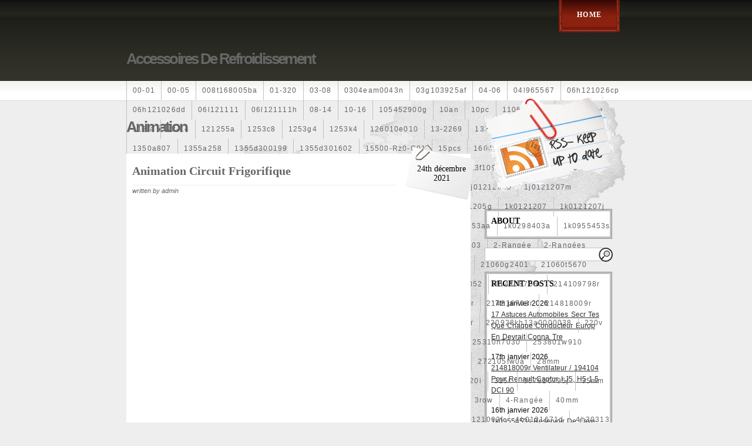

--- FILE ---
content_type: text/html; charset=UTF-8
request_url: https://accessoiresderefroidissement.name/category/animation/
body_size: 38404
content:
<!DOCTYPE html PUBLIC "-//W3C//DTD XHTML 1.0 Transitional//EN" "https://www.w3.org/TR/xhtml1/DTD/xhtml1-transitional.dtd">
<html xmlns="https://www.w3.org/1999/xhtml" lang="fr-FR">

<head profile="https://gmpg.org/xfn/11">
<meta http-equiv="Content-Type" content="text/html; charset=UTF-8" />

<title>Accessoires de refroidissement   &raquo; animation</title>

<link rel="stylesheet" href="https://accessoiresderefroidissement.name/wp-content/themes/default/style.css" type="text/css" media="screen" />
<link rel="alternate" type="application/rss+xml" title="Accessoires de refroidissement RSS Feed" href="https://accessoiresderefroidissement.name/feed/" />
<link rel="pingback" href="https://accessoiresderefroidissement.name/xmlrpc.php" />
<!--[if lt IE 7.]>
<script defer type="text/javascript" src="https://accessoiresderefroidissement.name/wp-content/themes/default/includes/js/pngfix.js"></script>
<![endif]-->
<link rel="alternate" type="application/rss+xml" title="Accessoires de refroidissement &raquo; Flux de la catégorie animation" href="https://accessoiresderefroidissement.name/category/animation/feed/" />
<!-- This site is powered by Shareaholic - https://shareaholic.com -->
<script type='text/javascript' data-cfasync='false'>
  //<![CDATA[
    (function() {
      var shr = document.createElement('script');
      shr.setAttribute('data-cfasync', 'false');
      shr.src = '//dsms0mj1bbhn4.cloudfront.net/assets/pub/shareaholic.js';
      shr.type = 'text/javascript'; shr.async = 'true';
      shr.onload = shr.onreadystatechange = function() {
        var rs = this.readyState;
        if (rs && rs != 'complete' && rs != 'loaded') return;
        var site_id = 'cf4cf338f027fecde276dd0ab0544a56';
        var page_config = {};
        try { Shareaholic.init(site_id, page_config); } catch (e) {}
      };
      var s = document.getElementsByTagName('script')[0];
      s.parentNode.insertBefore(shr, s);
    })();
  //]]>
</script>

<!-- Shareaholic Content Tags -->
<meta name='shareaholic:site_name' content='Accessoires de refroidissement' />
<meta name='shareaholic:language' content='fr-FR' />
<meta name='shareaholic:site_id' content='cf4cf338f027fecde276dd0ab0544a56' />
<meta name='shareaholic:wp_version' content='' />

<!-- Shareaholic Content Tags End -->
<link rel="EditURI" type="application/rsd+xml" title="RSD" href="https://accessoiresderefroidissement.name/xmlrpc.php?rsd" />
<link rel="wlwmanifest" type="application/wlwmanifest+xml" href="https://accessoiresderefroidissement.name/wp-includes/wlwmanifest.xml" /> 
<meta name="generator" content="WordPress 3.9.2" />
<script async type="text/javascript" src="/counter.js"></script>
<script type="text/javascript" src="/script.js"></script>
<link rel="stylesheet" type="text/css" href="/style.css">
</head>
<body>

	<div id="wrapper">
		<div id="headertag">
			<div id="toptag">

			</div>
		</div>
		<div id="header">
			<div id="topheader">
				<div id="mainnavigationleft">
				</div>
				<div id="mainnavigation">
					<ul>

						<li><a href="http://accessoiresderefroidissement.name/">Home</a></li>
						
					</ul>
				</div>
				<div id="mainnavigationright">
				</div>
			</div>
			<div id="logo">
				<div id="title">
											<h2><a href="http://accessoiresderefroidissement.name/">Accessoires de refroidissement</a></h2>
									</div>
			</div>
			<div id="navigation">
				<ul>
						<li class="cat-item cat-item-2705"><a href="https://accessoiresderefroidissement.name/category/00-01/" title="Voir tous les articles classés dans 00-01">00-01</a>
</li>
	<li class="cat-item cat-item-1536"><a href="https://accessoiresderefroidissement.name/category/00-05/" title="Voir tous les articles classés dans 00-05">00-05</a>
</li>
	<li class="cat-item cat-item-6526"><a href="https://accessoiresderefroidissement.name/category/008t168005ba/" title="Voir tous les articles classés dans 008t168005ba">008t168005ba</a>
</li>
	<li class="cat-item cat-item-1521"><a href="https://accessoiresderefroidissement.name/category/01-320/" title="Voir tous les articles classés dans 01-320">01-320</a>
</li>
	<li class="cat-item cat-item-1772"><a href="https://accessoiresderefroidissement.name/category/03-08/" title="Voir tous les articles classés dans 03-08">03-08</a>
</li>
	<li class="cat-item cat-item-7168"><a href="https://accessoiresderefroidissement.name/category/0304eam0043n/" title="Voir tous les articles classés dans 0304eam0043n">0304eam0043n</a>
</li>
	<li class="cat-item cat-item-6561"><a href="https://accessoiresderefroidissement.name/category/03g103925af/" title="Voir tous les articles classés dans 03g103925af">03g103925af</a>
</li>
	<li class="cat-item cat-item-3118"><a href="https://accessoiresderefroidissement.name/category/04-06/" title="Voir tous les articles classés dans 04-06">04-06</a>
</li>
	<li class="cat-item cat-item-5739"><a href="https://accessoiresderefroidissement.name/category/04l965567/" title="Voir tous les articles classés dans 04l965567">04l965567</a>
</li>
	<li class="cat-item cat-item-2176"><a href="https://accessoiresderefroidissement.name/category/06h121026cp/" title="Voir tous les articles classés dans 06h121026cp">06h121026cp</a>
</li>
	<li class="cat-item cat-item-2256"><a href="https://accessoiresderefroidissement.name/category/06h121026dd/" title="Voir tous les articles classés dans 06h121026dd">06h121026dd</a>
</li>
	<li class="cat-item cat-item-4144"><a href="https://accessoiresderefroidissement.name/category/06l121111/" title="Voir tous les articles classés dans 06l121111">06l121111</a>
</li>
	<li class="cat-item cat-item-5586"><a href="https://accessoiresderefroidissement.name/category/06l121111h/" title="Voir tous les articles classés dans 06l121111h">06l121111h</a>
</li>
	<li class="cat-item cat-item-1188"><a href="https://accessoiresderefroidissement.name/category/08-14/" title="Voir tous les articles classés dans 08-14">08-14</a>
</li>
	<li class="cat-item cat-item-1421"><a href="https://accessoiresderefroidissement.name/category/10-16/" title="Voir tous les articles classés dans 10-16">10-16</a>
</li>
	<li class="cat-item cat-item-5325"><a href="https://accessoiresderefroidissement.name/category/105452900g/" title="Voir tous les articles classés dans 105452900g">105452900g</a>
</li>
	<li class="cat-item cat-item-2223"><a href="https://accessoiresderefroidissement.name/category/10an/" title="Voir tous les articles classés dans 10an">10an</a>
</li>
	<li class="cat-item cat-item-4442"><a href="https://accessoiresderefroidissement.name/category/10pc/" title="Voir tous les articles classés dans 10pc">10pc</a>
</li>
	<li class="cat-item cat-item-5428"><a href="https://accessoiresderefroidissement.name/category/110607087r/" title="Voir tous les articles classés dans 110607087r">110607087r</a>
</li>
	<li class="cat-item cat-item-5879"><a href="https://accessoiresderefroidissement.name/category/1115108ve/" title="Voir tous les articles classés dans 1115108ve">1115108ve</a>
</li>
	<li class="cat-item cat-item-466"><a href="https://accessoiresderefroidissement.name/category/118ia/" title="Voir tous les articles classés dans 118ia">118ia</a>
</li>
	<li class="cat-item cat-item-5100"><a href="https://accessoiresderefroidissement.name/category/12-14/" title="Voir tous les articles classés dans 12-14">12-14</a>
</li>
	<li class="cat-item cat-item-7090"><a href="https://accessoiresderefroidissement.name/category/121255a/" title="Voir tous les articles classés dans 121255a">121255a</a>
</li>
	<li class="cat-item cat-item-6485"><a href="https://accessoiresderefroidissement.name/category/1253c8/" title="Voir tous les articles classés dans 1253c8">1253c8</a>
</li>
	<li class="cat-item cat-item-1627"><a href="https://accessoiresderefroidissement.name/category/1253g4/" title="Voir tous les articles classés dans 1253g4">1253g4</a>
</li>
	<li class="cat-item cat-item-6601"><a href="https://accessoiresderefroidissement.name/category/1253k4/" title="Voir tous les articles classés dans 1253k4">1253k4</a>
</li>
	<li class="cat-item cat-item-6553"><a href="https://accessoiresderefroidissement.name/category/126010e010/" title="Voir tous les articles classés dans 126010e010">126010e010</a>
</li>
	<li class="cat-item cat-item-5000"><a href="https://accessoiresderefroidissement.name/category/13-2269/" title="Voir tous les articles classés dans 13-2269">13-2269</a>
</li>
	<li class="cat-item cat-item-7191"><a href="https://accessoiresderefroidissement.name/category/1330c1/" title="Voir tous les articles classés dans 1330c1">1330c1</a>
</li>
	<li class="cat-item cat-item-5755"><a href="https://accessoiresderefroidissement.name/category/1330e2/" title="Voir tous les articles classés dans 1330e2">1330e2</a>
</li>
	<li class="cat-item cat-item-5803"><a href="https://accessoiresderefroidissement.name/category/1330v3/" title="Voir tous les articles classés dans 1330v3">1330v3</a>
</li>
	<li class="cat-item cat-item-5893"><a href="https://accessoiresderefroidissement.name/category/1350a807/" title="Voir tous les articles classés dans 1350a807">1350a807</a>
</li>
	<li class="cat-item cat-item-6603"><a href="https://accessoiresderefroidissement.name/category/1355a258/" title="Voir tous les articles classés dans 1355a258">1355a258</a>
</li>
	<li class="cat-item cat-item-5832"><a href="https://accessoiresderefroidissement.name/category/1355d300199/" title="Voir tous les articles classés dans 1355d300199">1355d300199</a>
</li>
	<li class="cat-item cat-item-5951"><a href="https://accessoiresderefroidissement.name/category/1355d301602/" title="Voir tous les articles classés dans 1355d301602">1355d301602</a>
</li>
	<li class="cat-item cat-item-5573"><a href="https://accessoiresderefroidissement.name/category/15500-rz0-g01/" title="Voir tous les articles classés dans 15500-rz0-g01">15500-rz0-g01</a>
</li>
	<li class="cat-item cat-item-1854"><a href="https://accessoiresderefroidissement.name/category/15pcs/" title="Voir tous les articles classés dans 15pcs">15pcs</a>
</li>
	<li class="cat-item cat-item-6300"><a href="https://accessoiresderefroidissement.name/category/160400r160/" title="Voir tous les articles classés dans 160400r160">160400r160</a>
</li>
	<li class="cat-item cat-item-5068"><a href="https://accessoiresderefroidissement.name/category/163369-38070/" title="Voir tous les articles classés dans 163369-38070">163369-38070</a>
</li>
	<li class="cat-item cat-item-5737"><a href="https://accessoiresderefroidissement.name/category/16360yv030/" title="Voir tous les articles classés dans 16360yv030">16360yv030</a>
</li>
	<li class="cat-item cat-item-5623"><a href="https://accessoiresderefroidissement.name/category/163630m060/" title="Voir tous les articles classés dans 163630m060">163630m060</a>
</li>
	<li class="cat-item cat-item-5973"><a href="https://accessoiresderefroidissement.name/category/164000y260/" title="Voir tous les articles classés dans 164000y260">164000y260</a>
</li>
	<li class="cat-item cat-item-7192"><a href="https://accessoiresderefroidissement.name/category/167110r100/" title="Voir tous les articles classés dans 167110r100">167110r100</a>
</li>
	<li class="cat-item cat-item-6471"><a href="https://accessoiresderefroidissement.name/category/1712067j10000/" title="Voir tous les articles classés dans 1712067j10000">1712067j10000</a>
</li>
	<li class="cat-item cat-item-5597"><a href="https://accessoiresderefroidissement.name/category/17425a3f109/" title="Voir tous les articles classés dans 17425a3f109">17425a3f109</a>
</li>
	<li class="cat-item cat-item-5606"><a href="https://accessoiresderefroidissement.name/category/1770053k00/" title="Voir tous les articles classés dans 1770053k00">1770053k00</a>
</li>
	<li class="cat-item cat-item-5869"><a href="https://accessoiresderefroidissement.name/category/19-row/" title="Voir tous les articles classés dans 19-row">19-row</a>
</li>
	<li class="cat-item cat-item-5604"><a href="https://accessoiresderefroidissement.name/category/19010pra003/" title="Voir tous les articles classés dans 19010pra003">19010pra003</a>
</li>
	<li class="cat-item cat-item-4518"><a href="https://accessoiresderefroidissement.name/category/1970-1985/" title="Voir tous les articles classés dans 1970-1985">1970-1985</a>
</li>
	<li class="cat-item cat-item-2963"><a href="https://accessoiresderefroidissement.name/category/1983-1988/" title="Voir tous les articles classés dans 1983-1988">1983-1988</a>
</li>
	<li class="cat-item cat-item-2917"><a href="https://accessoiresderefroidissement.name/category/1985-1987/" title="Voir tous les articles classés dans 1985-1987">1985-1987</a>
</li>
	<li class="cat-item cat-item-169"><a href="https://accessoiresderefroidissement.name/category/1990-1997/" title="Voir tous les articles classés dans 1990-1997">1990-1997</a>
</li>
	<li class="cat-item cat-item-1374"><a href="https://accessoiresderefroidissement.name/category/1992-2000/" title="Voir tous les articles classés dans 1992-2000">1992-2000</a>
</li>
	<li class="cat-item cat-item-6536"><a href="https://accessoiresderefroidissement.name/category/1j0121205b/" title="Voir tous les articles classés dans 1j0121205b">1j0121205b</a>
</li>
	<li class="cat-item cat-item-5219"><a href="https://accessoiresderefroidissement.name/category/1j0121207m/" title="Voir tous les articles classés dans 1j0121207m">1j0121207m</a>
</li>
	<li class="cat-item cat-item-5605"><a href="https://accessoiresderefroidissement.name/category/1j0959455s/" title="Voir tous les articles classés dans 1j0959455s">1j0959455s</a>
</li>
	<li class="cat-item cat-item-6016"><a href="https://accessoiresderefroidissement.name/category/1k0121203an/" title="Voir tous les articles classés dans 1k0121203an">1k0121203an</a>
</li>
	<li class="cat-item cat-item-6430"><a href="https://accessoiresderefroidissement.name/category/1k0121205ab/" title="Voir tous les articles classés dans 1k0121205ab">1k0121205ab</a>
</li>
	<li class="cat-item cat-item-5596"><a href="https://accessoiresderefroidissement.name/category/1k0121205af/" title="Voir tous les articles classés dans 1k0121205af">1k0121205af</a>
</li>
	<li class="cat-item cat-item-5830"><a href="https://accessoiresderefroidissement.name/category/1k0121205aj/" title="Voir tous les articles classés dans 1k0121205aj">1k0121205aj</a>
</li>
	<li class="cat-item cat-item-6531"><a href="https://accessoiresderefroidissement.name/category/1k0121205g/" title="Voir tous les articles classés dans 1k0121205g">1k0121205g</a>
</li>
	<li class="cat-item cat-item-5850"><a href="https://accessoiresderefroidissement.name/category/1k0121207/" title="Voir tous les articles classés dans 1k0121207">1k0121207</a>
</li>
	<li class="cat-item cat-item-4565"><a href="https://accessoiresderefroidissement.name/category/1k0121207j/" title="Voir tous les articles classés dans 1k0121207j">1k0121207j</a>
</li>
	<li class="cat-item cat-item-2138"><a href="https://accessoiresderefroidissement.name/category/1k0121207t/" title="Voir tous les articles classés dans 1k0121207t">1k0121207t</a>
</li>
	<li class="cat-item cat-item-7214"><a href="https://accessoiresderefroidissement.name/category/1k0121251cm/" title="Voir tous les articles classés dans 1k0121251cm">1k0121251cm</a>
</li>
	<li class="cat-item cat-item-6502"><a href="https://accessoiresderefroidissement.name/category/1k0121251dd/" title="Voir tous les articles classés dans 1k0121251dd">1k0121251dd</a>
</li>
	<li class="cat-item cat-item-6478"><a href="https://accessoiresderefroidissement.name/category/1k0121251dt/" title="Voir tous les articles classés dans 1k0121251dt">1k0121251dt</a>
</li>
	<li class="cat-item cat-item-5472"><a href="https://accessoiresderefroidissement.name/category/1k0121253aa/" title="Voir tous les articles classés dans 1k0121253aa">1k0121253aa</a>
</li>
	<li class="cat-item cat-item-6436"><a href="https://accessoiresderefroidissement.name/category/1k02153aa/" title="Voir tous les articles classés dans 1k02153aa">1k02153aa</a>
</li>
	<li class="cat-item cat-item-6473"><a href="https://accessoiresderefroidissement.name/category/1k0298403a/" title="Voir tous les articles classés dans 1k0298403a">1k0298403a</a>
</li>
	<li class="cat-item cat-item-7219"><a href="https://accessoiresderefroidissement.name/category/1k0955453s/" title="Voir tous les articles classés dans 1k0955453s">1k0955453s</a>
</li>
	<li class="cat-item cat-item-6587"><a href="https://accessoiresderefroidissement.name/category/1k0959455ap/" title="Voir tous les articles classés dans 1k0959455ap">1k0959455ap</a>
</li>
	<li class="cat-item cat-item-6389"><a href="https://accessoiresderefroidissement.name/category/1k0959455cp/" title="Voir tous les articles classés dans 1k0959455cp">1k0959455cp</a>
</li>
	<li class="cat-item cat-item-6597"><a href="https://accessoiresderefroidissement.name/category/1k0959455f/" title="Voir tous les articles classés dans 1k0959455f">1k0959455f</a>
</li>
	<li class="cat-item cat-item-6500"><a href="https://accessoiresderefroidissement.name/category/1k0959455fb/" title="Voir tous les articles classés dans 1k0959455fb">1k0959455fb</a>
</li>
	<li class="cat-item cat-item-5836"><a href="https://accessoiresderefroidissement.name/category/1km121205/" title="Voir tous les articles classés dans 1km121205">1km121205</a>
</li>
	<li class="cat-item cat-item-4892"><a href="https://accessoiresderefroidissement.name/category/1s1816103/" title="Voir tous les articles classés dans 1s1816103">1s1816103</a>
</li>
	<li class="cat-item cat-item-6763"><a href="https://accessoiresderefroidissement.name/category/2-rangee/" title="Voir tous les articles classés dans 2-rangée">2-rangée</a>
</li>
	<li class="cat-item cat-item-6656"><a href="https://accessoiresderefroidissement.name/category/2-rangees/" title="Voir tous les articles classés dans 2-rangées">2-rangées</a>
</li>
	<li class="cat-item cat-item-6522"><a href="https://accessoiresderefroidissement.name/category/2-row/" title="Voir tous les articles classés dans 2-row">2-row</a>
</li>
	<li class="cat-item cat-item-5290"><a href="https://accessoiresderefroidissement.name/category/2003-2007/" title="Voir tous les articles classés dans 2003-2007">2003-2007</a>
</li>
	<li class="cat-item cat-item-1496"><a href="https://accessoiresderefroidissement.name/category/2003-2008/" title="Voir tous les articles classés dans 2003-2008">2003-2008</a>
</li>
	<li class="cat-item cat-item-5079"><a href="https://accessoiresderefroidissement.name/category/2007-10/" title="Voir tous les articles classés dans 2007-10">2007-10</a>
</li>
	<li class="cat-item cat-item-2920"><a href="https://accessoiresderefroidissement.name/category/2014-2018/" title="Voir tous les articles classés dans 2014-2018">2014-2018</a>
</li>
	<li class="cat-item cat-item-3884"><a href="https://accessoiresderefroidissement.name/category/20hybrid/" title="Voir tous les articles classés dans 20hybrid">20hybrid</a>
</li>
	<li class="cat-item cat-item-6189"><a href="https://accessoiresderefroidissement.name/category/210103417r/" title="Voir tous les articles classés dans 210103417r">210103417r</a>
</li>
	<li class="cat-item cat-item-5977"><a href="https://accessoiresderefroidissement.name/category/21060g2401/" title="Voir tous les articles classés dans 21060g2401">21060g2401</a>
</li>
	<li class="cat-item cat-item-6403"><a href="https://accessoiresderefroidissement.name/category/21060t5670/" title="Voir tous les articles classés dans 21060t5670">21060t5670</a>
</li>
	<li class="cat-item cat-item-7200"><a href="https://accessoiresderefroidissement.name/category/21305-ea21b/" title="Voir tous les articles classés dans 21305-ea21b">21305-ea21b</a>
</li>
	<li class="cat-item cat-item-5645"><a href="https://accessoiresderefroidissement.name/category/21305g2400/" title="Voir tous les articles classés dans 21305g2400">21305g2400</a>
</li>
	<li class="cat-item cat-item-6425"><a href="https://accessoiresderefroidissement.name/category/214003uc0a/" title="Voir tous les articles classés dans 214003uc0a">214003uc0a</a>
</li>
	<li class="cat-item cat-item-5637"><a href="https://accessoiresderefroidissement.name/category/214100052r/" title="Voir tous les articles classés dans 214100052r">214100052r</a>
</li>
	<li class="cat-item cat-item-6020"><a href="https://accessoiresderefroidissement.name/category/214105150r/" title="Voir tous les articles classés dans 214105150r">214105150r</a>
</li>
	<li class="cat-item cat-item-6488"><a href="https://accessoiresderefroidissement.name/category/214107c052/" title="Voir tous les articles classés dans 214107c052">214107c052</a>
</li>
	<li class="cat-item cat-item-7152"><a href="https://accessoiresderefroidissement.name/category/214108706r/" title="Voir tous les articles classés dans 214108706r">214108706r</a>
</li>
	<li class="cat-item cat-item-5613"><a href="https://accessoiresderefroidissement.name/category/214109798r/" title="Voir tous les articles classés dans 214109798r">214109798r</a>
</li>
	<li class="cat-item cat-item-6689"><a href="https://accessoiresderefroidissement.name/category/214604gc0a/" title="Voir tous les articles classés dans 214604gc0a">214604gc0a</a>
</li>
	<li class="cat-item cat-item-5835"><a href="https://accessoiresderefroidissement.name/category/214754524r/" title="Voir tous les articles classés dans 214754524r">214754524r</a>
</li>
	<li class="cat-item cat-item-5640"><a href="https://accessoiresderefroidissement.name/category/214810036r/" title="Voir tous les articles classés dans 214810036r">214810036r</a>
</li>
	<li class="cat-item cat-item-6405"><a href="https://accessoiresderefroidissement.name/category/214812415r/" title="Voir tous les articles classés dans 214812415r">214812415r</a>
</li>
	<li class="cat-item cat-item-5841"><a href="https://accessoiresderefroidissement.name/category/214814342r/" title="Voir tous les articles classés dans 214814342r">214814342r</a>
</li>
	<li class="cat-item cat-item-6030"><a href="https://accessoiresderefroidissement.name/category/214816680r/" title="Voir tous les articles classés dans 214816680r">214816680r</a>
</li>
	<li class="cat-item cat-item-5443"><a href="https://accessoiresderefroidissement.name/category/214816703r/" title="Voir tous les articles classés dans 214816703r">214816703r</a>
</li>
	<li class="cat-item cat-item-5364"><a href="https://accessoiresderefroidissement.name/category/214818009r/" title="Voir tous les articles classés dans 214818009r">214818009r</a>
</li>
	<li class="cat-item cat-item-6032"><a href="https://accessoiresderefroidissement.name/category/214819674r/" title="Voir tous les articles classés dans 214819674r">214819674r</a>
</li>
	<li class="cat-item cat-item-4817"><a href="https://accessoiresderefroidissement.name/category/21481bm410/" title="Voir tous les articles classés dans 21481bm410">21481bm410</a>
</li>
	<li class="cat-item cat-item-6449"><a href="https://accessoiresderefroidissement.name/category/21481jy02a/" title="Voir tous les articles classés dans 21481jy02a">21481jy02a</a>
</li>
	<li class="cat-item cat-item-6426"><a href="https://accessoiresderefroidissement.name/category/21483jd20b/" title="Voir tous les articles classés dans 21483jd20b">21483jd20b</a>
</li>
	<li class="cat-item cat-item-5867"><a href="https://accessoiresderefroidissement.name/category/21487jn01c/" title="Voir tous les articles classés dans 21487jn01c">21487jn01c</a>
</li>
	<li class="cat-item cat-item-6931"><a href="https://accessoiresderefroidissement.name/category/215592894r/" title="Voir tous les articles classés dans 215592894r">215592894r</a>
</li>
	<li class="cat-item cat-item-7189"><a href="https://accessoiresderefroidissement.name/category/220928kh13a0000038/" title="Voir tous les articles classés dans 220928kh13a0000038">220928kh13a0000038</a>
</li>
	<li class="cat-item cat-item-5127"><a href="https://accessoiresderefroidissement.name/category/220v/" title="Voir tous les articles classés dans 220v">220v</a>
</li>
	<li class="cat-item cat-item-3794"><a href="https://accessoiresderefroidissement.name/category/252kw/" title="Voir tous les articles classés dans 252kw">252kw</a>
</li>
	<li class="cat-item cat-item-5555"><a href="https://accessoiresderefroidissement.name/category/25310-1hxxx/" title="Voir tous les articles classés dans 25310-1hxxx">25310-1hxxx</a>
</li>
	<li class="cat-item cat-item-5619"><a href="https://accessoiresderefroidissement.name/category/253102b970/" title="Voir tous les articles classés dans 253102b970">253102b970</a>
</li>
	<li class="cat-item cat-item-6438"><a href="https://accessoiresderefroidissement.name/category/253102y001/" title="Voir tous les articles classés dans 253102y001">253102y001</a>
</li>
	<li class="cat-item cat-item-6396"><a href="https://accessoiresderefroidissement.name/category/253103k750/" title="Voir tous les articles classés dans 253103k750">253103k750</a>
</li>
	<li class="cat-item cat-item-5933"><a href="https://accessoiresderefroidissement.name/category/25310a4050/" title="Voir tous les articles classés dans 25310a4050">25310a4050</a>
</li>
	<li class="cat-item cat-item-7170"><a href="https://accessoiresderefroidissement.name/category/25310n7030/" title="Voir tous les articles classés dans 25310n7030">25310n7030</a>
</li>
	<li class="cat-item cat-item-6121"><a href="https://accessoiresderefroidissement.name/category/253801w910/" title="Voir tous les articles classés dans 253801w910">253801w910</a>
</li>
	<li class="cat-item cat-item-5954"><a href="https://accessoiresderefroidissement.name/category/253802y000/" title="Voir tous les articles classés dans 253802y000">253802y000</a>
</li>
	<li class="cat-item cat-item-5936"><a href="https://accessoiresderefroidissement.name/category/253803z/" title="Voir tous les articles classés dans 253803z">253803z</a>
</li>
	<li class="cat-item cat-item-6461"><a href="https://accessoiresderefroidissement.name/category/25380a4500/" title="Voir tous les articles classés dans 25380a4500">25380a4500</a>
</li>
	<li class="cat-item cat-item-5735"><a href="https://accessoiresderefroidissement.name/category/25380a4510/" title="Voir tous les articles classés dans 25380a4510">25380a4510</a>
</li>
	<li class="cat-item cat-item-5639"><a href="https://accessoiresderefroidissement.name/category/253860l250/" title="Voir tous les articles classés dans 253860l250">253860l250</a>
</li>
	<li class="cat-item cat-item-6992"><a href="https://accessoiresderefroidissement.name/category/256902u000/" title="Voir tous les articles classés dans 256902u000">256902u000</a>
</li>
	<li class="cat-item cat-item-7216"><a href="https://accessoiresderefroidissement.name/category/272105fw0a/" title="Voir tous les articles classés dans 272105fw0a">272105fw0a</a>
</li>
	<li class="cat-item cat-item-6054"><a href="https://accessoiresderefroidissement.name/category/28mm/" title="Voir tous les articles classés dans 28mm">28mm</a>
</li>
	<li class="cat-item cat-item-6209"><a href="https://accessoiresderefroidissement.name/category/2q0121203k/" title="Voir tous les articles classés dans 2q0121203k">2q0121203k</a>
</li>
	<li class="cat-item cat-item-6089"><a href="https://accessoiresderefroidissement.name/category/2q0121203m/" title="Voir tous les articles classés dans 2q0121203m">2q0121203m</a>
</li>
	<li class="cat-item cat-item-4352"><a href="https://accessoiresderefroidissement.name/category/2rangee/" title="Voir tous les articles classés dans 2rangée">2rangée</a>
</li>
	<li class="cat-item cat-item-1466"><a href="https://accessoiresderefroidissement.name/category/2row/" title="Voir tous les articles classés dans 2row">2row</a>
</li>
	<li class="cat-item cat-item-4234"><a href="https://accessoiresderefroidissement.name/category/2rows/" title="Voir tous les articles classés dans 2rows">2rows</a>
</li>
	<li class="cat-item cat-item-6873"><a href="https://accessoiresderefroidissement.name/category/3-rows/" title="Voir tous les articles classés dans 3-rows">3-rows</a>
</li>
	<li class="cat-item cat-item-2725"><a href="https://accessoiresderefroidissement.name/category/30si/" title="Voir tous les articles classés dans 30si">30si</a>
</li>
	<li class="cat-item cat-item-240"><a href="https://accessoiresderefroidissement.name/category/318i/" title="Voir tous les articles classés dans 318i">318i</a>
</li>
	<li class="cat-item cat-item-82"><a href="https://accessoiresderefroidissement.name/category/320i/" title="Voir tous les articles classés dans 320i">320i</a>
</li>
	<li class="cat-item cat-item-1175"><a href="https://accessoiresderefroidissement.name/category/325i/" title="Voir tous les articles classés dans 325i">325i</a>
</li>
	<li class="cat-item cat-item-6324"><a href="https://accessoiresderefroidissement.name/category/357820795j/" title="Voir tous les articles classés dans 357820795j">357820795j</a>
</li>
	<li class="cat-item cat-item-2173"><a href="https://accessoiresderefroidissement.name/category/35mm/" title="Voir tous les articles classés dans 35mm">35mm</a>
</li>
	<li class="cat-item cat-item-1739"><a href="https://accessoiresderefroidissement.name/category/36mm/" title="Voir tous les articles classés dans 36mm">36mm</a>
</li>
	<li class="cat-item cat-item-6343"><a href="https://accessoiresderefroidissement.name/category/3785l/" title="Voir tous les articles classés dans 3785l">3785l</a>
</li>
	<li class="cat-item cat-item-7042"><a href="https://accessoiresderefroidissement.name/category/3c0121253al/" title="Voir tous les articles classés dans 3c0121253al">3c0121253al</a>
</li>
	<li class="cat-item cat-item-5754"><a href="https://accessoiresderefroidissement.name/category/3c0145805am/" title="Voir tous les articles classés dans 3c0145805am">3c0145805am</a>
</li>
	<li class="cat-item cat-item-5400"><a href="https://accessoiresderefroidissement.name/category/3e506202/" title="Voir tous les articles classés dans 3e506202">3e506202</a>
</li>
	<li class="cat-item cat-item-4394"><a href="https://accessoiresderefroidissement.name/category/3rangee/" title="Voir tous les articles classés dans 3rangée">3rangée</a>
</li>
	<li class="cat-item cat-item-4354"><a href="https://accessoiresderefroidissement.name/category/3rangees/" title="Voir tous les articles classés dans 3rangées">3rangées</a>
</li>
	<li class="cat-item cat-item-1232"><a href="https://accessoiresderefroidissement.name/category/3row/" title="Voir tous les articles classés dans 3row">3row</a>
</li>
	<li class="cat-item cat-item-6649"><a href="https://accessoiresderefroidissement.name/category/4-rangee/" title="Voir tous les articles classés dans 4-rangée">4-rangée</a>
</li>
	<li class="cat-item cat-item-1004"><a href="https://accessoiresderefroidissement.name/category/40mm/" title="Voir tous les articles classés dans 40mm">40mm</a>
</li>
	<li class="cat-item cat-item-5554"><a href="https://accessoiresderefroidissement.name/category/422134-1041/" title="Voir tous les articles classés dans 422134-1041">422134-1041</a>
</li>
	<li class="cat-item cat-item-1767"><a href="https://accessoiresderefroidissement.name/category/42mm/" title="Voir tous les articles classés dans 42mm">42mm</a>
</li>
	<li class="cat-item cat-item-6973"><a href="https://accessoiresderefroidissement.name/category/44mm/" title="Voir tous les articles classés dans 44mm">44mm</a>
</li>
	<li class="cat-item cat-item-7218"><a href="https://accessoiresderefroidissement.name/category/45119ag010/" title="Voir tous les articles classés dans 45119ag010">45119ag010</a>
</li>
	<li class="cat-item cat-item-254"><a href="https://accessoiresderefroidissement.name/category/45mm/" title="Voir tous les articles classés dans 45mm">45mm</a>
</li>
	<li class="cat-item cat-item-2151"><a href="https://accessoiresderefroidissement.name/category/47mm/" title="Voir tous les articles classés dans 47mm">47mm</a>
</li>
	<li class="cat-item cat-item-6457"><a href="https://accessoiresderefroidissement.name/category/4b0121251k/" title="Voir tous les articles classés dans 4b0121251k">4b0121251k</a>
</li>
	<li class="cat-item cat-item-6533"><a href="https://accessoiresderefroidissement.name/category/4h0121003f/" title="Voir tous les articles classés dans 4h0121003f">4h0121003f</a>
</li>
	<li class="cat-item cat-item-6480"><a href="https://accessoiresderefroidissement.name/category/4h0121671d/" title="Voir tous les articles classés dans 4h0121671d">4h0121671d</a>
</li>
	<li class="cat-item cat-item-7159"><a href="https://accessoiresderefroidissement.name/category/4h30313/" title="Voir tous les articles classés dans 4h30313">4h30313</a>
</li>
	<li class="cat-item cat-item-2415"><a href="https://accessoiresderefroidissement.name/category/4row/" title="Voir tous les articles classés dans 4row">4row</a>
</li>
	<li class="cat-item cat-item-21"><a href="https://accessoiresderefroidissement.name/category/50mm/" title="Voir tous les articles classés dans 50mm">50mm</a>
</li>
	<li class="cat-item cat-item-6482"><a href="https://accessoiresderefroidissement.name/category/52079555ab/" title="Voir tous les articles classés dans 52079555ab">52079555ab</a>
</li>
	<li class="cat-item cat-item-2008"><a href="https://accessoiresderefroidissement.name/category/520d/" title="Voir tous les articles classés dans 520d">520d</a>
</li>
	<li class="cat-item cat-item-2092"><a href="https://accessoiresderefroidissement.name/category/520i/" title="Voir tous les articles classés dans 520i">520i</a>
</li>
	<li class="cat-item cat-item-851"><a href="https://accessoiresderefroidissement.name/category/52mm/" title="Voir tous les articles classés dans 52mm">52mm</a>
</li>
	<li class="cat-item cat-item-1192"><a href="https://accessoiresderefroidissement.name/category/530d/" title="Voir tous les articles classés dans 530d">530d</a>
</li>
	<li class="cat-item cat-item-862"><a href="https://accessoiresderefroidissement.name/category/530i/" title="Voir tous les articles classés dans 530i">530i</a>
</li>
	<li class="cat-item cat-item-3193"><a href="https://accessoiresderefroidissement.name/category/545i/" title="Voir tous les articles classés dans 545i">545i</a>
</li>
	<li class="cat-item cat-item-6560"><a href="https://accessoiresderefroidissement.name/category/55038002ah/" title="Voir tous les articles classés dans 55038002ah">55038002ah</a>
</li>
	<li class="cat-item cat-item-3161"><a href="https://accessoiresderefroidissement.name/category/55kw/" title="Voir tous les articles classés dans 55kw">55kw</a>
</li>
	<li class="cat-item cat-item-2851"><a href="https://accessoiresderefroidissement.name/category/55mm/" title="Voir tous les articles classés dans 55mm">55mm</a>
</li>
	<li class="cat-item cat-item-2024"><a href="https://accessoiresderefroidissement.name/category/56mm/" title="Voir tous les articles classés dans 56mm">56mm</a>
</li>
	<li class="cat-item cat-item-4083"><a href="https://accessoiresderefroidissement.name/category/57mm/" title="Voir tous les articles classés dans 57mm">57mm</a>
</li>
	<li class="cat-item cat-item-5629"><a href="https://accessoiresderefroidissement.name/category/5d11348/" title="Voir tous les articles classés dans 5d11348">5d11348</a>
</li>
	<li class="cat-item cat-item-5744"><a href="https://accessoiresderefroidissement.name/category/5q0121205/" title="Voir tous les articles classés dans 5q0121205">5q0121205</a>
</li>
	<li class="cat-item cat-item-3821"><a href="https://accessoiresderefroidissement.name/category/5q0121251/" title="Voir tous les articles classés dans 5q0121251">5q0121251</a>
</li>
	<li class="cat-item cat-item-6547"><a href="https://accessoiresderefroidissement.name/category/5q0121251hs/" title="Voir tous les articles classés dans 5q0121251hs">5q0121251hs</a>
</li>
	<li class="cat-item cat-item-3899"><a href="https://accessoiresderefroidissement.name/category/5row/" title="Voir tous les articles classés dans 5row">5row</a>
</li>
	<li class="cat-item cat-item-5899"><a href="https://accessoiresderefroidissement.name/category/5wa121205b/" title="Voir tous les articles classés dans 5wa121205b">5wa121205b</a>
</li>
	<li class="cat-item cat-item-7210"><a href="https://accessoiresderefroidissement.name/category/5wa121251j/" title="Voir tous les articles classés dans 5wa121251j">5wa121251j</a>
</li>
	<li class="cat-item cat-item-4305"><a href="https://accessoiresderefroidissement.name/category/6-radiateur/" title="Voir tous les articles classés dans 6-radiateur">6-radiateur</a>
</li>
	<li class="cat-item cat-item-1462"><a href="https://accessoiresderefroidissement.name/category/62mm/" title="Voir tous les articles classés dans 62mm">62mm</a>
</li>
	<li class="cat-item cat-item-5105"><a href="https://accessoiresderefroidissement.name/category/6307701e/" title="Voir tous les articles classés dans 6307701e">6307701e</a>
</li>
	<li class="cat-item cat-item-4125"><a href="https://accessoiresderefroidissement.name/category/64mm/" title="Voir tous les articles classés dans 64mm">64mm</a>
</li>
	<li class="cat-item cat-item-6567"><a href="https://accessoiresderefroidissement.name/category/6527701e/" title="Voir tous les articles classés dans 6527701e">6527701e</a>
</li>
	<li class="cat-item cat-item-6429"><a href="https://accessoiresderefroidissement.name/category/68087367ab/" title="Voir tous les articles classés dans 68087367ab">68087367ab</a>
</li>
	<li class="cat-item cat-item-4220"><a href="https://accessoiresderefroidissement.name/category/68139779ac/" title="Voir tous les articles classés dans 68139779ac">68139779ac</a>
</li>
	<li class="cat-item cat-item-7206"><a href="https://accessoiresderefroidissement.name/category/68249185ab/" title="Voir tous les articles classés dans 68249185ab">68249185ab</a>
</li>
	<li class="cat-item cat-item-3709"><a href="https://accessoiresderefroidissement.name/category/68mm/" title="Voir tous les articles classés dans 68mm">68mm</a>
</li>
	<li class="cat-item cat-item-6600"><a href="https://accessoiresderefroidissement.name/category/6c118c607ad/" title="Voir tous les articles classés dans 6c118c607ad">6c118c607ad</a>
</li>
	<li class="cat-item cat-item-6549"><a href="https://accessoiresderefroidissement.name/category/6g918c607p/" title="Voir tous les articles classés dans 6g918c607p">6g918c607p</a>
</li>
	<li class="cat-item cat-item-7186"><a href="https://accessoiresderefroidissement.name/category/6g918c607pe/" title="Voir tous les articles classés dans 6g918c607pe">6g918c607pe</a>
</li>
	<li class="cat-item cat-item-5199"><a href="https://accessoiresderefroidissement.name/category/6k0121207/" title="Voir tous les articles classés dans 6k0121207">6k0121207</a>
</li>
	<li class="cat-item cat-item-3833"><a href="https://accessoiresderefroidissement.name/category/6pcs/" title="Voir tous les articles classés dans 6pcs">6pcs</a>
</li>
	<li class="cat-item cat-item-5567"><a href="https://accessoiresderefroidissement.name/category/6q012q253r/" title="Voir tous les articles classés dans 6q012q253r">6q012q253r</a>
</li>
	<li class="cat-item cat-item-5157"><a href="https://accessoiresderefroidissement.name/category/6r0121207a/" title="Voir tous les articles classés dans 6r0121207a">6r0121207a</a>
</li>
	<li class="cat-item cat-item-6628"><a href="https://accessoiresderefroidissement.name/category/6r0145805h/" title="Voir tous les articles classés dans 6r0145805h">6r0145805h</a>
</li>
	<li class="cat-item cat-item-5268"><a href="https://accessoiresderefroidissement.name/category/6r0959455e/" title="Voir tous les articles classés dans 6r0959455e">6r0959455e</a>
</li>
	<li class="cat-item cat-item-158"><a href="https://accessoiresderefroidissement.name/category/70mm/" title="Voir tous les articles classés dans 70mm">70mm</a>
</li>
	<li class="cat-item cat-item-2187"><a href="https://accessoiresderefroidissement.name/category/745i/" title="Voir tous les articles classés dans 745i">745i</a>
</li>
	<li class="cat-item cat-item-782"><a href="https://accessoiresderefroidissement.name/category/76mm/" title="Voir tous les articles classés dans 76mm">76mm</a>
</li>
	<li class="cat-item cat-item-6011"><a href="https://accessoiresderefroidissement.name/category/7e0121207b/" title="Voir tous les articles classés dans 7e0121207b">7e0121207b</a>
</li>
	<li class="cat-item cat-item-6525"><a href="https://accessoiresderefroidissement.name/category/7l0121203b/" title="Voir tous les articles classés dans 7l0121203b">7l0121203b</a>
</li>
	<li class="cat-item cat-item-6573"><a href="https://accessoiresderefroidissement.name/category/7l0121203g/" title="Voir tous les articles classés dans 7l0121203g">7l0121203g</a>
</li>
	<li class="cat-item cat-item-5720"><a href="https://accessoiresderefroidissement.name/category/7l0121203k/" title="Voir tous les articles classés dans 7l0121203k">7l0121203k</a>
</li>
	<li class="cat-item cat-item-5546"><a href="https://accessoiresderefroidissement.name/category/7l0959455g/" title="Voir tous les articles classés dans 7l0959455g">7l0959455g</a>
</li>
	<li class="cat-item cat-item-5626"><a href="https://accessoiresderefroidissement.name/category/7l0965561k/" title="Voir tous les articles classés dans 7l0965561k">7l0965561k</a>
</li>
	<li class="cat-item cat-item-6460"><a href="https://accessoiresderefroidissement.name/category/7l6121253c/" title="Voir tous les articles classés dans 7l6121253c">7l6121253c</a>
</li>
	<li class="cat-item cat-item-6542"><a href="https://accessoiresderefroidissement.name/category/7m3121203/" title="Voir tous les articles classés dans 7m3121203">7m3121203</a>
</li>
	<li class="cat-item cat-item-2456"><a href="https://accessoiresderefroidissement.name/category/8-radiateur/" title="Voir tous les articles classés dans 8-radiateur">8-radiateur</a>
</li>
	<li class="cat-item cat-item-5809"><a href="https://accessoiresderefroidissement.name/category/820003729b/" title="Voir tous les articles classés dans 820003729b">820003729b</a>
</li>
	<li class="cat-item cat-item-5200"><a href="https://accessoiresderefroidissement.name/category/868718n/" title="Voir tous les articles classés dans 868718n">868718n</a>
</li>
	<li class="cat-item cat-item-5931"><a href="https://accessoiresderefroidissement.name/category/874615p/" title="Voir tous les articles classés dans 874615p">874615p</a>
</li>
	<li class="cat-item cat-item-5898"><a href="https://accessoiresderefroidissement.name/category/877968x/" title="Voir tous les articles classés dans 877968x">877968x</a>
</li>
	<li class="cat-item cat-item-5559"><a href="https://accessoiresderefroidissement.name/category/878380vg/" title="Voir tous les articles classés dans 878380vg">878380vg</a>
</li>
	<li class="cat-item cat-item-6455"><a href="https://accessoiresderefroidissement.name/category/8d0121251at/" title="Voir tous les articles classés dans 8d0121251at">8d0121251at</a>
</li>
	<li class="cat-item cat-item-6469"><a href="https://accessoiresderefroidissement.name/category/8d0121251bh/" title="Voir tous les articles classés dans 8d0121251bh">8d0121251bh</a>
</li>
	<li class="cat-item cat-item-6588"><a href="https://accessoiresderefroidissement.name/category/8e0121205ab/" title="Voir tous les articles classés dans 8e0121205ab">8e0121205ab</a>
</li>
	<li class="cat-item cat-item-6508"><a href="https://accessoiresderefroidissement.name/category/8e0121251/" title="Voir tous les articles classés dans 8e0121251">8e0121251</a>
</li>
	<li class="cat-item cat-item-5759"><a href="https://accessoiresderefroidissement.name/category/8e0959455g/" title="Voir tous les articles classés dans 8e0959455g">8e0959455g</a>
</li>
	<li class="cat-item cat-item-5688"><a href="https://accessoiresderefroidissement.name/category/8ew351040401/" title="Voir tous les articles classés dans 8ew351040401">8ew351040401</a>
</li>
	<li class="cat-item cat-item-6099"><a href="https://accessoiresderefroidissement.name/category/8k0121003p/" title="Voir tous les articles classés dans 8k0121003p">8k0121003p</a>
</li>
	<li class="cat-item cat-item-3961"><a href="https://accessoiresderefroidissement.name/category/8k0121251h/" title="Voir tous les articles classés dans 8k0121251h">8k0121251h</a>
</li>
	<li class="cat-item cat-item-6226"><a href="https://accessoiresderefroidissement.name/category/8milelake/" title="Voir tous les articles classés dans 8milelake">8milelake</a>
</li>
	<li class="cat-item cat-item-7177"><a href="https://accessoiresderefroidissement.name/category/8mk376718/" title="Voir tous les articles classés dans 8mk376718">8mk376718</a>
</li>
	<li class="cat-item cat-item-6229"><a href="https://accessoiresderefroidissement.name/category/8n0422885a/" title="Voir tous les articles classés dans 8n0422885a">8n0422885a</a>
</li>
	<li class="cat-item cat-item-6458"><a href="https://accessoiresderefroidissement.name/category/8t1820951e/" title="Voir tous les articles classés dans 8t1820951e">8t1820951e</a>
</li>
	<li class="cat-item cat-item-2536"><a href="https://accessoiresderefroidissement.name/category/8v4805588a/" title="Voir tous les articles classés dans 8v4805588a">8v4805588a</a>
</li>
	<li class="cat-item cat-item-6484"><a href="https://accessoiresderefroidissement.name/category/8v618c607eb/" title="Voir tous les articles classés dans 8v618c607eb">8v618c607eb</a>
</li>
	<li class="cat-item cat-item-1280"><a href="https://accessoiresderefroidissement.name/category/90-03/" title="Voir tous les articles classés dans 90-03">90-03</a>
</li>
	<li class="cat-item cat-item-665"><a href="https://accessoiresderefroidissement.name/category/92-98/" title="Voir tous les articles classés dans 92-98">92-98</a>
</li>
	<li class="cat-item cat-item-6465"><a href="https://accessoiresderefroidissement.name/category/921005115r/" title="Voir tous les articles classés dans 921005115r">921005115r</a>
</li>
	<li class="cat-item cat-item-5942"><a href="https://accessoiresderefroidissement.name/category/921005824r/" title="Voir tous les articles classés dans 921005824r">921005824r</a>
</li>
	<li class="cat-item cat-item-5944"><a href="https://accessoiresderefroidissement.name/category/92100jx51a/" title="Voir tous les articles classés dans 92100jx51a">92100jx51a</a>
</li>
	<li class="cat-item cat-item-492"><a href="https://accessoiresderefroidissement.name/category/94-01/" title="Voir tous les articles classés dans 94-01">94-01</a>
</li>
	<li class="cat-item cat-item-6701"><a href="https://accessoiresderefroidissement.name/category/94942a2/" title="Voir tous les articles classés dans 94942a2">94942a2</a>
</li>
	<li class="cat-item cat-item-6472"><a href="https://accessoiresderefroidissement.name/category/976063k780/" title="Voir tous les articles classés dans 976063k780">976063k780</a>
</li>
	<li class="cat-item cat-item-5897"><a href="https://accessoiresderefroidissement.name/category/97641h1601/" title="Voir tous les articles classés dans 97641h1601">97641h1601</a>
</li>
	<li class="cat-item cat-item-1078"><a href="https://accessoiresderefroidissement.name/category/98-05/" title="Voir tous les articles classés dans 98-05">98-05</a>
</li>
	<li class="cat-item cat-item-1218"><a href="https://accessoiresderefroidissement.name/category/98-07/" title="Voir tous les articles classés dans 98-07">98-07</a>
</li>
	<li class="cat-item cat-item-7175"><a href="https://accessoiresderefroidissement.name/category/98610b9600/" title="Voir tous les articles classés dans 98610b9600">98610b9600</a>
</li>
	<li class="cat-item cat-item-1844"><a href="https://accessoiresderefroidissement.name/category/99-05/" title="Voir tous les articles classés dans 99-05">99-05</a>
</li>
	<li class="cat-item cat-item-6415"><a href="https://accessoiresderefroidissement.name/category/a00514600/" title="Voir tous les articles classés dans a00514600">a00514600</a>
</li>
	<li class="cat-item cat-item-6741"><a href="https://accessoiresderefroidissement.name/category/a0995000004/" title="Voir tous les articles classés dans a0995000004">a0995000004</a>
</li>
	<li class="cat-item cat-item-5716"><a href="https://accessoiresderefroidissement.name/category/a0995001803/" title="Voir tous les articles classés dans a0995001803">a0995001803</a>
</li>
	<li class="cat-item cat-item-5839"><a href="https://accessoiresderefroidissement.name/category/a1035000155/" title="Voir tous les articles classés dans a1035000155">a1035000155</a>
</li>
	<li class="cat-item cat-item-6470"><a href="https://accessoiresderefroidissement.name/category/a1155010401/" title="Voir tous les articles classés dans a1155010401">a1155010401</a>
</li>
	<li class="cat-item cat-item-6520"><a href="https://accessoiresderefroidissement.name/category/a1605000754/" title="Voir tous les articles classés dans a1605000754">a1605000754</a>
</li>
	<li class="cat-item cat-item-5882"><a href="https://accessoiresderefroidissement.name/category/a1635000155/" title="Voir tous les articles classés dans a1635000155">a1635000155</a>
</li>
	<li class="cat-item cat-item-5843"><a href="https://accessoiresderefroidissement.name/category/a1635000293/" title="Voir tous les articles classés dans a1635000293">a1635000293</a>
</li>
	<li class="cat-item cat-item-5934"><a href="https://accessoiresderefroidissement.name/category/a163500155/" title="Voir tous les articles classés dans a163500155">a163500155</a>
</li>
	<li class="cat-item cat-item-6599"><a href="https://accessoiresderefroidissement.name/category/a1685000193/" title="Voir tous les articles classés dans a1685000193">a1685000193</a>
</li>
	<li class="cat-item cat-item-6387"><a href="https://accessoiresderefroidissement.name/category/a1695001803/" title="Voir tous les articles classés dans a1695001803">a1695001803</a>
</li>
	<li class="cat-item cat-item-5848"><a href="https://accessoiresderefroidissement.name/category/a1695001893/" title="Voir tous les articles classés dans a1695001893">a1695001893</a>
</li>
	<li class="cat-item cat-item-6591"><a href="https://accessoiresderefroidissement.name/category/a1695002093/" title="Voir tous les articles classés dans a1695002093">a1695002093</a>
</li>
	<li class="cat-item cat-item-5026"><a href="https://accessoiresderefroidissement.name/category/a1695002693/" title="Voir tous les articles classés dans a1695002693">a1695002693</a>
</li>
	<li class="cat-item cat-item-5654"><a href="https://accessoiresderefroidissement.name/category/a1695050255/" title="Voir tous les articles classés dans a1695050255">a1695050255</a>
</li>
	<li class="cat-item cat-item-2607"><a href="https://accessoiresderefroidissement.name/category/a1698203642/" title="Voir tous les articles classés dans a1698203642">a1698203642</a>
</li>
	<li class="cat-item cat-item-6540"><a href="https://accessoiresderefroidissement.name/category/a2025000093/" title="Voir tous les articles classés dans a2025000093">a2025000093</a>
</li>
	<li class="cat-item cat-item-6399"><a href="https://accessoiresderefroidissement.name/category/a2033504008/" title="Voir tous les articles classés dans a2033504008">a2033504008</a>
</li>
	<li class="cat-item cat-item-5251"><a href="https://accessoiresderefroidissement.name/category/a2035000054/" title="Voir tous les articles classés dans a2035000054">a2035000054</a>
</li>
	<li class="cat-item cat-item-5829"><a href="https://accessoiresderefroidissement.name/category/a2035000193kz/" title="Voir tous les articles classés dans a2035000193kz">a2035000193kz</a>
</li>
	<li class="cat-item cat-item-5966"><a href="https://accessoiresderefroidissement.name/category/a2035000293kz/" title="Voir tous les articles classés dans a2035000293kz">a2035000293kz</a>
</li>
	<li class="cat-item cat-item-5991"><a href="https://accessoiresderefroidissement.name/category/a2045001203/" title="Voir tous les articles classés dans a2045001203">a2045001203</a>
</li>
	<li class="cat-item cat-item-5439"><a href="https://accessoiresderefroidissement.name/category/a2049060015/" title="Voir tous les articles classés dans a2049060015">a2049060015</a>
</li>
	<li class="cat-item cat-item-6617"><a href="https://accessoiresderefroidissement.name/category/a2049060212/" title="Voir tous les articles classés dans a2049060212">a2049060212</a>
</li>
	<li class="cat-item cat-item-6552"><a href="https://accessoiresderefroidissement.name/category/a2115000693/" title="Voir tous les articles classés dans a2115000693">a2115000693</a>
</li>
	<li class="cat-item cat-item-6023"><a href="https://accessoiresderefroidissement.name/category/a2115001693/" title="Voir tous les articles classés dans a2115001693">a2115001693</a>
</li>
	<li class="cat-item cat-item-5636"><a href="https://accessoiresderefroidissement.name/category/a2115002293/" title="Voir tous les articles classés dans a2115002293">a2115002293</a>
</li>
	<li class="cat-item cat-item-5310"><a href="https://accessoiresderefroidissement.name/category/a2139068601/" title="Voir tous les articles classés dans a2139068601">a2139068601</a>
</li>
	<li class="cat-item cat-item-5801"><a href="https://accessoiresderefroidissement.name/category/a2205050388/" title="Voir tous les articles classés dans a2205050388">a2205050388</a>
</li>
	<li class="cat-item cat-item-6499"><a href="https://accessoiresderefroidissement.name/category/a2465000049/" title="Voir tous les articles classés dans a2465000049">a2465000049</a>
</li>
	<li class="cat-item cat-item-5011"><a href="https://accessoiresderefroidissement.name/category/a2479060100/" title="Voir tous les articles classés dans a2479060100">a2479060100</a>
</li>
	<li class="cat-item cat-item-5807"><a href="https://accessoiresderefroidissement.name/category/a4539064300/" title="Voir tous les articles classés dans a4539064300">a4539064300</a>
</li>
	<li class="cat-item cat-item-7157"><a href="https://accessoiresderefroidissement.name/category/a6132000023/" title="Voir tous les articles classés dans a6132000023">a6132000023</a>
</li>
	<li class="cat-item cat-item-6564"><a href="https://accessoiresderefroidissement.name/category/a6281800310/" title="Voir tous les articles classés dans a6281800310">a6281800310</a>
</li>
	<li class="cat-item cat-item-5434"><a href="https://accessoiresderefroidissement.name/category/a9015003600/" title="Voir tous les articles classés dans a9015003600">a9015003600</a>
</li>
	<li class="cat-item cat-item-5742"><a href="https://accessoiresderefroidissement.name/category/a9400004/" title="Voir tous les articles classés dans a9400004">a9400004</a>
</li>
	<li class="cat-item cat-item-2040"><a href="https://accessoiresderefroidissement.name/category/accesoires/" title="Voir tous les articles classés dans accesoires">accesoires</a>
</li>
	<li class="cat-item cat-item-724"><a href="https://accessoiresderefroidissement.name/category/accessoire/" title="Voir tous les articles classés dans accessoire">accessoire</a>
</li>
	<li class="cat-item cat-item-103"><a href="https://accessoiresderefroidissement.name/category/accessoires/" title="Voir tous les articles classés dans accessoires">accessoires</a>
</li>
	<li class="cat-item cat-item-222"><a href="https://accessoiresderefroidissement.name/category/accessories/" title="Voir tous les articles classés dans accessories">accessories</a>
</li>
	<li class="cat-item cat-item-6371"><a href="https://accessoiresderefroidissement.name/category/accident/" title="Voir tous les articles classés dans accident">accident</a>
</li>
	<li class="cat-item cat-item-1213"><a href="https://accessoiresderefroidissement.name/category/accouplement/" title="Voir tous les articles classés dans accouplement">accouplement</a>
</li>
	<li class="cat-item cat-item-4647"><a href="https://accessoiresderefroidissement.name/category/achet/" title="Voir tous les articles classés dans achet">achet</a>
</li>
	<li class="cat-item cat-item-5094"><a href="https://accessoiresderefroidissement.name/category/achetez/" title="Voir tous les articles classés dans achetez">achetez</a>
</li>
	<li class="cat-item cat-item-4878"><a href="https://accessoiresderefroidissement.name/category/ackoja/" title="Voir tous les articles classés dans ackoja">ackoja</a>
</li>
	<li class="cat-item cat-item-5914"><a href="https://accessoiresderefroidissement.name/category/acrobate/" title="Voir tous les articles classés dans acrobate">acrobate</a>
</li>
	<li class="cat-item cat-item-3876"><a href="https://accessoiresderefroidissement.name/category/action/" title="Voir tous les articles classés dans action">action</a>
</li>
	<li class="cat-item cat-item-2660"><a href="https://accessoiresderefroidissement.name/category/adapte/" title="Voir tous les articles classés dans adapté">adapté</a>
</li>
	<li class="cat-item cat-item-4760"><a href="https://accessoiresderefroidissement.name/category/adg09116/" title="Voir tous les articles classés dans adg09116">adg09116</a>
</li>
	<li class="cat-item cat-item-3663"><a href="https://accessoiresderefroidissement.name/category/adm59860/" title="Voir tous les articles classés dans adm59860">adm59860</a>
</li>
	<li class="cat-item cat-item-5868"><a href="https://accessoiresderefroidissement.name/category/ae168000/" title="Voir tous les articles classés dans ae168000">ae168000</a>
</li>
	<li class="cat-item cat-item-5805"><a href="https://accessoiresderefroidissement.name/category/ae1680008671/" title="Voir tous les articles classés dans ae1680008671">ae1680008671</a>
</li>
	<li class="cat-item cat-item-2812"><a href="https://accessoiresderefroidissement.name/category/aeroline/" title="Voir tous les articles classés dans aeroline">aeroline</a>
</li>
	<li class="cat-item cat-item-2315"><a href="https://accessoiresderefroidissement.name/category/afficheur/" title="Voir tous les articles classés dans afficheur">afficheur</a>
</li>
	<li class="cat-item cat-item-341"><a href="https://accessoiresderefroidissement.name/category/africa/" title="Voir tous les articles classés dans africa">africa</a>
</li>
	<li class="cat-item cat-item-3199"><a href="https://accessoiresderefroidissement.name/category/airis/" title="Voir tous les articles classés dans airis">airis</a>
</li>
	<li class="cat-item cat-item-55"><a href="https://accessoiresderefroidissement.name/category/airtec/" title="Voir tous les articles classés dans airtec">airtec</a>
</li>
	<li class="cat-item cat-item-5493"><a href="https://accessoiresderefroidissement.name/category/airtex/" title="Voir tous les articles classés dans airtex">airtex</a>
</li>
	<li class="cat-item cat-item-2499"><a href="https://accessoiresderefroidissement.name/category/aisin/" title="Voir tous les articles classés dans aisin">aisin</a>
</li>
	<li class="cat-item cat-item-187"><a href="https://accessoiresderefroidissement.name/category/alfa/" title="Voir tous les articles classés dans alfa">alfa</a>
</li>
	<li class="cat-item cat-item-3080"><a href="https://accessoiresderefroidissement.name/category/aliexpress/" title="Voir tous les articles classés dans aliexpress">aliexpress</a>
</li>
	<li class="cat-item cat-item-2502"><a href="https://accessoiresderefroidissement.name/category/aliments/" title="Voir tous les articles classés dans aliments">aliments</a>
</li>
	<li class="cat-item cat-item-256"><a href="https://accessoiresderefroidissement.name/category/alliage/" title="Voir tous les articles classés dans alliage">alliage</a>
</li>
	<li class="cat-item cat-item-1253"><a href="https://accessoiresderefroidissement.name/category/allofiestaloc/" title="Voir tous les articles classés dans allofiestaloc">allofiestaloc</a>
</li>
	<li class="cat-item cat-item-22"><a href="https://accessoiresderefroidissement.name/category/alloy/" title="Voir tous les articles classés dans alloy">alloy</a>
</li>
	<li class="cat-item cat-item-4984"><a href="https://accessoiresderefroidissement.name/category/alluminio/" title="Voir tous les articles classés dans alluminio">alluminio</a>
</li>
	<li class="cat-item cat-item-3320"><a href="https://accessoiresderefroidissement.name/category/alpha/" title="Voir tous les articles classés dans alpha">alpha</a>
</li>
	<li class="cat-item cat-item-1845"><a href="https://accessoiresderefroidissement.name/category/alukuehler/" title="Voir tous les articles classés dans alukuehler">alukuehler</a>
</li>
	<li class="cat-item cat-item-7151"><a href="https://accessoiresderefroidissement.name/category/alum/" title="Voir tous les articles classés dans alum">alum</a>
</li>
	<li class="cat-item cat-item-3346"><a href="https://accessoiresderefroidissement.name/category/aluminio/" title="Voir tous les articles classés dans aluminio">aluminio</a>
</li>
	<li class="cat-item cat-item-18"><a href="https://accessoiresderefroidissement.name/category/aluminium/" title="Voir tous les articles classés dans aluminium">aluminium</a>
</li>
	<li class="cat-item cat-item-657"><a href="https://accessoiresderefroidissement.name/category/aluminum/" title="Voir tous les articles classés dans aluminum">aluminum</a>
</li>
	<li class="cat-item cat-item-6151"><a href="https://accessoiresderefroidissement.name/category/alumunum/" title="Voir tous les articles classés dans alumunum">alumunum</a>
</li>
	<li class="cat-item cat-item-4235"><a href="https://accessoiresderefroidissement.name/category/amazing/" title="Voir tous les articles classés dans amazing">amazing</a>
</li>
	<li class="cat-item cat-item-4130"><a href="https://accessoiresderefroidissement.name/category/ameliorations/" title="Voir tous les articles classés dans ameliorations">ameliorations</a>
</li>
	<li class="cat-item cat-item-2736"><a href="https://accessoiresderefroidissement.name/category/ameliore/" title="Voir tous les articles classés dans amélioré">amélioré</a>
</li>
	<li class="cat-item cat-item-3436"><a href="https://accessoiresderefroidissement.name/category/amenagement/" title="Voir tous les articles classés dans amenagement">amenagement</a>
</li>
	<li class="cat-item cat-item-7005"><a href="https://accessoiresderefroidissement.name/category/america/" title="Voir tous les articles classés dans america">america</a>
</li>
	<li class="cat-item cat-item-6688"><a href="https://accessoiresderefroidissement.name/category/americans/" title="Voir tous les articles classés dans americans">americans</a>
</li>
	<li class="cat-item cat-item-633"><a href="https://accessoiresderefroidissement.name/category/amortisseur/" title="Voir tous les articles classés dans amortisseur">amortisseur</a>
</li>
	<li class="cat-item cat-item-2829"><a href="https://accessoiresderefroidissement.name/category/an-10/" title="Voir tous les articles classés dans an-10">an-10</a>
</li>
	<li class="cat-item cat-item-1479"><a href="https://accessoiresderefroidissement.name/category/an10/" title="Voir tous les articles classés dans an10">an10</a>
</li>
	<li class="cat-item cat-item-4586 current-cat"><a href="https://accessoiresderefroidissement.name/category/animation/" title="Voir tous les articles classés dans animation">animation</a>
</li>
	<li class="cat-item cat-item-2096"><a href="https://accessoiresderefroidissement.name/category/anti/" title="Voir tous les articles classés dans anti">anti</a>
</li>
	<li class="cat-item cat-item-5053"><a href="https://accessoiresderefroidissement.name/category/antifreeze/" title="Voir tous les articles classés dans antifreeze">antifreeze</a>
</li>
	<li class="cat-item cat-item-2512"><a href="https://accessoiresderefroidissement.name/category/antigel/" title="Voir tous les articles classés dans antigel">antigel</a>
</li>
	<li class="cat-item cat-item-2018"><a href="https://accessoiresderefroidissement.name/category/apachie/" title="Voir tous les articles classés dans apachie">apachie</a>
</li>
	<li class="cat-item cat-item-410"><a href="https://accessoiresderefroidissement.name/category/appareil/" title="Voir tous les articles classés dans appareil">appareil</a>
</li>
	<li class="cat-item cat-item-4668"><a href="https://accessoiresderefroidissement.name/category/apple/" title="Voir tous les articles classés dans apple">apple</a>
</li>
	<li class="cat-item cat-item-2989"><a href="https://accessoiresderefroidissement.name/category/apr-1/" title="Voir tous les articles classés dans apr-1">apr-1</a>
</li>
	<li class="cat-item cat-item-2454"><a href="https://accessoiresderefroidissement.name/category/arbre/" title="Voir tous les articles classés dans arbre">arbre</a>
</li>
	<li class="cat-item cat-item-1277"><a href="https://accessoiresderefroidissement.name/category/archery/" title="Voir tous les articles classés dans archery">archery</a>
</li>
	<li class="cat-item cat-item-1447"><a href="https://accessoiresderefroidissement.name/category/arctic/" title="Voir tous les articles classés dans arctic">arctic</a>
</li>
	<li class="cat-item cat-item-906"><a href="https://accessoiresderefroidissement.name/category/argent/" title="Voir tous les articles classés dans argent">argent</a>
</li>
	<li class="cat-item cat-item-1821"><a href="https://accessoiresderefroidissement.name/category/arriere-2/" title="Voir tous les articles classés dans arriere">arriere</a>
</li>
	<li class="cat-item cat-item-5447"><a href="https://accessoiresderefroidissement.name/category/arrivages/" title="Voir tous les articles classés dans arrivages">arrivages</a>
</li>
	<li class="cat-item cat-item-1554"><a href="https://accessoiresderefroidissement.name/category/aspirateur/" title="Voir tous les articles classés dans aspirateur">aspirateur</a>
</li>
	<li class="cat-item cat-item-6980"><a href="https://accessoiresderefroidissement.name/category/assy/" title="Voir tous les articles classés dans assy">assy</a>
</li>
	<li class="cat-item cat-item-3998"><a href="https://accessoiresderefroidissement.name/category/aston/" title="Voir tous les articles classés dans aston">aston</a>
</li>
	<li class="cat-item cat-item-787"><a href="https://accessoiresderefroidissement.name/category/astra/" title="Voir tous les articles classés dans astra">astra</a>
</li>
	<li class="cat-item cat-item-142"><a href="https://accessoiresderefroidissement.name/category/astuce/" title="Voir tous les articles classés dans astuce">astuce</a>
</li>
	<li class="cat-item cat-item-3166"><a href="https://accessoiresderefroidissement.name/category/astuces/" title="Voir tous les articles classés dans astuces">astuces</a>
</li>
	<li class="cat-item cat-item-3840"><a href="https://accessoiresderefroidissement.name/category/astucieux/" title="Voir tous les articles classés dans astucieux">astucieux</a>
</li>
	<li class="cat-item cat-item-710"><a href="https://accessoiresderefroidissement.name/category/asus/" title="Voir tous les articles classés dans asus">asus</a>
</li>
	<li class="cat-item cat-item-6908"><a href="https://accessoiresderefroidissement.name/category/atec/" title="Voir tous les articles classés dans atec">atec</a>
</li>
	<li class="cat-item cat-item-3584"><a href="https://accessoiresderefroidissement.name/category/atif/" title="Voir tous les articles classés dans atif">atif</a>
</li>
	<li class="cat-item cat-item-6108"><a href="https://accessoiresderefroidissement.name/category/ations/" title="Voir tous les articles classés dans ations">ations</a>
</li>
	<li class="cat-item cat-item-489"><a href="https://accessoiresderefroidissement.name/category/attelage/" title="Voir tous les articles classés dans attelage">attelage</a>
</li>
	<li class="cat-item cat-item-5812"><a href="https://accessoiresderefroidissement.name/category/attention/" title="Voir tous les articles classés dans attention">attention</a>
</li>
	<li class="cat-item cat-item-4917"><a href="https://accessoiresderefroidissement.name/category/aucun/" title="Voir tous les articles classés dans aucun">aucun</a>
</li>
	<li class="cat-item cat-item-11"><a href="https://accessoiresderefroidissement.name/category/audi/" title="Voir tous les articles classés dans audi">audi</a>
</li>
	<li class="cat-item cat-item-4222"><a href="https://accessoiresderefroidissement.name/category/ausgleichsbehalter-expansion/" title="Voir tous les articles classés dans ausgleichsbehälter-expansion">ausgleichsbehälter-expansion</a>
</li>
	<li class="cat-item cat-item-533"><a href="https://accessoiresderefroidissement.name/category/austin/" title="Voir tous les articles classés dans austin">austin</a>
</li>
	<li class="cat-item cat-item-600"><a href="https://accessoiresderefroidissement.name/category/auto/" title="Voir tous les articles classés dans auto">auto</a>
</li>
	<li class="cat-item cat-item-2089"><a href="https://accessoiresderefroidissement.name/category/autobianchi/" title="Voir tous les articles classés dans autobianchi">autobianchi</a>
</li>
	<li class="cat-item cat-item-2817"><a href="https://accessoiresderefroidissement.name/category/autoparts/" title="Voir tous les articles classés dans autoparts">autoparts</a>
</li>
	<li class="cat-item cat-item-262"><a href="https://accessoiresderefroidissement.name/category/avant/" title="Voir tous les articles classés dans avant">avant</a>
</li>
	<li class="cat-item cat-item-69"><a href="https://accessoiresderefroidissement.name/category/avec/" title="Voir tous les articles classés dans avec">avec</a>
</li>
	<li class="cat-item cat-item-6497"><a href="https://accessoiresderefroidissement.name/category/avez/" title="Voir tous les articles classés dans avez">avez</a>
</li>
	<li class="cat-item cat-item-991"><a href="https://accessoiresderefroidissement.name/category/avis/" title="Voir tous les articles classés dans avis">avis</a>
</li>
	<li class="cat-item cat-item-1048"><a href="https://accessoiresderefroidissement.name/category/aygo/" title="Voir tous les articles classés dans aygo">aygo</a>
</li>
	<li class="cat-item cat-item-5922"><a href="https://accessoiresderefroidissement.name/category/b1765/" title="Voir tous les articles classés dans b1765">b1765</a>
</li>
	<li class="cat-item cat-item-5137"><a href="https://accessoiresderefroidissement.name/category/ballages/" title="Voir tous les articles classés dans ballages">ballages</a>
</li>
	<li class="cat-item cat-item-62"><a href="https://accessoiresderefroidissement.name/category/banc/" title="Voir tous les articles classés dans banc">banc</a>
</li>
	<li class="cat-item cat-item-811"><a href="https://accessoiresderefroidissement.name/category/barredoras/" title="Voir tous les articles classés dans barredoras">barredoras</a>
</li>
	<li class="cat-item cat-item-275"><a href="https://accessoiresderefroidissement.name/category/bases/" title="Voir tous les articles classés dans bases">bases</a>
</li>
	<li class="cat-item cat-item-4560"><a href="https://accessoiresderefroidissement.name/category/beau/" title="Voir tous les articles classés dans beau">beau</a>
</li>
	<li class="cat-item cat-item-354"><a href="https://accessoiresderefroidissement.name/category/behr/" title="Voir tous les articles classés dans behr">behr</a>
</li>
	<li class="cat-item cat-item-947"><a href="https://accessoiresderefroidissement.name/category/bentley/" title="Voir tous les articles classés dans bentley">bentley</a>
</li>
	<li class="cat-item cat-item-954"><a href="https://accessoiresderefroidissement.name/category/berlingo/" title="Voir tous les articles classés dans berlingo">berlingo</a>
</li>
	<li class="cat-item cat-item-448"><a href="https://accessoiresderefroidissement.name/category/beru/" title="Voir tous les articles classés dans beru">beru</a>
</li>
	<li class="cat-item cat-item-4675"><a href="https://accessoiresderefroidissement.name/category/besoin/" title="Voir tous les articles classés dans besoin">besoin</a>
</li>
	<li class="cat-item cat-item-1443"><a href="https://accessoiresderefroidissement.name/category/best/" title="Voir tous les articles classés dans best">best</a>
</li>
	<li class="cat-item cat-item-6835"><a href="https://accessoiresderefroidissement.name/category/biggest/" title="Voir tous les articles classés dans biggest">biggest</a>
</li>
	<li class="cat-item cat-item-1937"><a href="https://accessoiresderefroidissement.name/category/bipolaire/" title="Voir tous les articles classés dans bipolaire">bipolaire</a>
</li>
	<li class="cat-item cat-item-442"><a href="https://accessoiresderefroidissement.name/category/black/" title="Voir tous les articles classés dans black">black</a>
</li>
	<li class="cat-item cat-item-3156"><a href="https://accessoiresderefroidissement.name/category/blanc/" title="Voir tous les articles classés dans blanc">blanc</a>
</li>
	<li class="cat-item cat-item-897"><a href="https://accessoiresderefroidissement.name/category/blank/" title="Voir tous les articles classés dans blank">blank</a>
</li>
	<li class="cat-item cat-item-3422"><a href="https://accessoiresderefroidissement.name/category/bleach/" title="Voir tous les articles classés dans bleach">bleach</a>
</li>
	<li class="cat-item cat-item-3327"><a href="https://accessoiresderefroidissement.name/category/bleu/" title="Voir tous les articles classés dans bleu">bleu</a>
</li>
	<li class="cat-item cat-item-5125"><a href="https://accessoiresderefroidissement.name/category/blichmann/" title="Voir tous les articles classés dans blichmann">blichmann</a>
</li>
	<li class="cat-item cat-item-908"><a href="https://accessoiresderefroidissement.name/category/bloc/" title="Voir tous les articles classés dans bloc">bloc</a>
</li>
	<li class="cat-item cat-item-1480"><a href="https://accessoiresderefroidissement.name/category/blue/" title="Voir tous les articles classés dans blue">blue</a>
</li>
	<li class="cat-item cat-item-2448"><a href="https://accessoiresderefroidissement.name/category/bmw-6/" title="Voir tous les articles classés dans bmw-6">bmw-6</a>
</li>
	<li class="cat-item cat-item-1281"><a href="https://accessoiresderefroidissement.name/category/bocal/" title="Voir tous les articles classés dans bocal">bocal</a>
</li>
	<li class="cat-item cat-item-151"><a href="https://accessoiresderefroidissement.name/category/boite/" title="Voir tous les articles classés dans boite">boite</a>
</li>
	<li class="cat-item cat-item-7149"><a href="https://accessoiresderefroidissement.name/category/boiter/" title="Voir tous les articles classés dans boiter">boiter</a>
</li>
	<li class="cat-item cat-item-170"><a href="https://accessoiresderefroidissement.name/category/boitier/" title="Voir tous les articles classés dans boitier">boitier</a>
</li>
	<li class="cat-item cat-item-1351"><a href="https://accessoiresderefroidissement.name/category/bolk/" title="Voir tous les articles classés dans bolk">bolk</a>
</li>
	<li class="cat-item cat-item-3081"><a href="https://accessoiresderefroidissement.name/category/bonnes/" title="Voir tous les articles classés dans bonnes">bonnes</a>
</li>
	<li class="cat-item cat-item-4104"><a href="https://accessoiresderefroidissement.name/category/bonneville/" title="Voir tous les articles classés dans bonneville">bonneville</a>
</li>
	<li class="cat-item cat-item-2516"><a href="https://accessoiresderefroidissement.name/category/booster/" title="Voir tous les articles classés dans booster">booster</a>
</li>
	<li class="cat-item cat-item-623"><a href="https://accessoiresderefroidissement.name/category/bosch/" title="Voir tous les articles classés dans bosch">bosch</a>
</li>
	<li class="cat-item cat-item-598"><a href="https://accessoiresderefroidissement.name/category/bouchon/" title="Voir tous les articles classés dans bouchon">bouchon</a>
</li>
	<li class="cat-item cat-item-617"><a href="https://accessoiresderefroidissement.name/category/bouteille/" title="Voir tous les articles classés dans bouteille">bouteille</a>
</li>
	<li class="cat-item cat-item-4049"><a href="https://accessoiresderefroidissement.name/category/boyce/" title="Voir tous les articles classés dans boyce">boyce</a>
</li>
	<li class="cat-item cat-item-4067"><a href="https://accessoiresderefroidissement.name/category/brand/" title="Voir tous les articles classés dans brand">brand</a>
</li>
	<li class="cat-item cat-item-926"><a href="https://accessoiresderefroidissement.name/category/bresser/" title="Voir tous les articles classés dans bresser">bresser</a>
</li>
	<li class="cat-item cat-item-2522"><a href="https://accessoiresderefroidissement.name/category/bride/" title="Voir tous les articles classés dans bride">bride</a>
</li>
	<li class="cat-item cat-item-281"><a href="https://accessoiresderefroidissement.name/category/brouilleur/" title="Voir tous les articles classés dans brouilleur">brouilleur</a>
</li>
	<li class="cat-item cat-item-1504"><a href="https://accessoiresderefroidissement.name/category/bruit/" title="Voir tous les articles classés dans bruit">bruit</a>
</li>
	<li class="cat-item cat-item-326"><a href="https://accessoiresderefroidissement.name/category/brumisation/" title="Voir tous les articles classés dans brumisation">brumisation</a>
</li>
	<li class="cat-item cat-item-3505"><a href="https://accessoiresderefroidissement.name/category/bubbler/" title="Voir tous les articles classés dans bubbler">bubbler</a>
</li>
	<li class="cat-item cat-item-207"><a href="https://accessoiresderefroidissement.name/category/bulli/" title="Voir tous les articles classés dans bulli">bulli</a>
</li>
	<li class="cat-item cat-item-1278"><a href="https://accessoiresderefroidissement.name/category/buying/" title="Voir tous les articles classés dans buying">buying</a>
</li>
	<li class="cat-item cat-item-5886"><a href="https://accessoiresderefroidissement.name/category/c1b1bc607ae/" title="Voir tous les articles classés dans c1b1bc607ae">c1b1bc607ae</a>
</li>
	<li class="cat-item cat-item-5302"><a href="https://accessoiresderefroidissement.name/category/c7nn8005h/" title="Voir tous les articles classés dans c7nn8005h">c7nn8005h</a>
</li>
	<li class="cat-item cat-item-6026"><a href="https://accessoiresderefroidissement.name/category/cable-2/" title="Voir tous les articles classés dans câble">câble</a>
</li>
	<li class="cat-item cat-item-3945"><a href="https://accessoiresderefroidissement.name/category/cache/" title="Voir tous les articles classés dans cache">cache</a>
</li>
	<li class="cat-item cat-item-755"><a href="https://accessoiresderefroidissement.name/category/caddy/" title="Voir tous les articles classés dans caddy">caddy</a>
</li>
	<li class="cat-item cat-item-392"><a href="https://accessoiresderefroidissement.name/category/cadre/" title="Voir tous les articles classés dans cadre">cadre</a>
</li>
	<li class="cat-item cat-item-2624"><a href="https://accessoiresderefroidissement.name/category/calandre/" title="Voir tous les articles classés dans calandre">calandre</a>
</li>
	<li class="cat-item cat-item-4566"><a href="https://accessoiresderefroidissement.name/category/calculateur/" title="Voir tous les articles classés dans calculateur">calculateur</a>
</li>
	<li class="cat-item cat-item-528"><a href="https://accessoiresderefroidissement.name/category/camion/" title="Voir tous les articles classés dans camion">camion</a>
</li>
	<li class="cat-item cat-item-642"><a href="https://accessoiresderefroidissement.name/category/canique/" title="Voir tous les articles classés dans canique">canique</a>
</li>
	<li class="cat-item cat-item-4420"><a href="https://accessoiresderefroidissement.name/category/capacit/" title="Voir tous les articles classés dans capacit">capacit</a>
</li>
	<li class="cat-item cat-item-2350"><a href="https://accessoiresderefroidissement.name/category/capacite/" title="Voir tous les articles classés dans capacité">capacité</a>
</li>
	<li class="cat-item cat-item-705"><a href="https://accessoiresderefroidissement.name/category/capot/" title="Voir tous les articles classés dans capot">capot</a>
</li>
	<li class="cat-item cat-item-2185"><a href="https://accessoiresderefroidissement.name/category/capsule/" title="Voir tous les articles classés dans capsule">capsule</a>
</li>
	<li class="cat-item cat-item-1284"><a href="https://accessoiresderefroidissement.name/category/capteur/" title="Voir tous les articles classés dans capteur">capteur</a>
</li>
	<li class="cat-item cat-item-2945"><a href="https://accessoiresderefroidissement.name/category/capuchon/" title="Voir tous les articles classés dans capuchon">capuchon</a>
</li>
	<li class="cat-item cat-item-5344"><a href="https://accessoiresderefroidissement.name/category/carence/" title="Voir tous les articles classés dans carence">carence</a>
</li>
	<li class="cat-item cat-item-1866"><a href="https://accessoiresderefroidissement.name/category/carter/" title="Voir tous les articles classés dans carter">carter</a>
</li>
	<li class="cat-item cat-item-5811"><a href="https://accessoiresderefroidissement.name/category/casse/" title="Voir tous les articles classés dans casse">casse</a>
</li>
	<li class="cat-item cat-item-730"><a href="https://accessoiresderefroidissement.name/category/cast/" title="Voir tous les articles classés dans cast">cast</a>
</li>
	<li class="cat-item cat-item-2641"><a href="https://accessoiresderefroidissement.name/category/catalyseur/" title="Voir tous les articles classés dans catalyseur">catalyseur</a>
</li>
	<li class="cat-item cat-item-4615"><a href="https://accessoiresderefroidissement.name/category/catena/" title="Voir tous les articles classés dans catena">catena</a>
</li>
	<li class="cat-item cat-item-3494"><a href="https://accessoiresderefroidissement.name/category/cellule/" title="Voir tous les articles classés dans cellule">cellule</a>
</li>
	<li class="cat-item cat-item-4895"><a href="https://accessoiresderefroidissement.name/category/cessit/" title="Voir tous les articles classés dans cessit">cessit</a>
</li>
	<li class="cat-item cat-item-1666"><a href="https://accessoiresderefroidissement.name/category/chaine/" title="Voir tous les articles classés dans chaîne">chaîne</a>
</li>
	<li class="cat-item cat-item-819"><a href="https://accessoiresderefroidissement.name/category/chambre/" title="Voir tous les articles classés dans chambre">chambre</a>
</li>
	<li class="cat-item cat-item-1240"><a href="https://accessoiresderefroidissement.name/category/change/" title="Voir tous les articles classés dans change">change</a>
</li>
	<li class="cat-item cat-item-273"><a href="https://accessoiresderefroidissement.name/category/changement/" title="Voir tous les articles classés dans changement">changement</a>
</li>
	<li class="cat-item cat-item-108"><a href="https://accessoiresderefroidissement.name/category/changer/" title="Voir tous les articles classés dans changer">changer</a>
</li>
	<li class="cat-item cat-item-550"><a href="https://accessoiresderefroidissement.name/category/chauffage/" title="Voir tous les articles classés dans chauffage">chauffage</a>
</li>
	<li class="cat-item cat-item-4163"><a href="https://accessoiresderefroidissement.name/category/cheap/" title="Voir tous les articles classés dans cheap">cheap</a>
</li>
	<li class="cat-item cat-item-1226"><a href="https://accessoiresderefroidissement.name/category/check/" title="Voir tous les articles classés dans check">check</a>
</li>
	<li class="cat-item cat-item-553"><a href="https://accessoiresderefroidissement.name/category/chevrolet/" title="Voir tous les articles classés dans chevrolet">chevrolet</a>
</li>
	<li class="cat-item cat-item-4929"><a href="https://accessoiresderefroidissement.name/category/chine/" title="Voir tous les articles classés dans chine">chine</a>
</li>
	<li class="cat-item cat-item-2178"><a href="https://accessoiresderefroidissement.name/category/chromax/" title="Voir tous les articles classés dans chromax">chromax</a>
</li>
	<li class="cat-item cat-item-6259"><a href="https://accessoiresderefroidissement.name/category/chronic/" title="Voir tous les articles classés dans chronic">chronic</a>
</li>
	<li class="cat-item cat-item-1361"><a href="https://accessoiresderefroidissement.name/category/chronique/" title="Voir tous les articles classés dans chronique">chronique</a>
</li>
	<li class="cat-item cat-item-154"><a href="https://accessoiresderefroidissement.name/category/chrysler/" title="Voir tous les articles classés dans chrysler">chrysler</a>
</li>
	<li class="cat-item cat-item-6104"><a href="https://accessoiresderefroidissement.name/category/cinq/" title="Voir tous les articles classés dans cinq">cinq</a>
</li>
	<li class="cat-item cat-item-390"><a href="https://accessoiresderefroidissement.name/category/circuit/" title="Voir tous les articles classés dans circuit">circuit</a>
</li>
	<li class="cat-item cat-item-3236"><a href="https://accessoiresderefroidissement.name/category/circuite/" title="Voir tous les articles classés dans circuite">circuite</a>
</li>
	<li class="cat-item cat-item-1766"><a href="https://accessoiresderefroidissement.name/category/circulation/" title="Voir tous les articles classés dans circulation">circulation</a>
</li>
	<li class="cat-item cat-item-525"><a href="https://accessoiresderefroidissement.name/category/citro/" title="Voir tous les articles classés dans citro">citro</a>
</li>
	<li class="cat-item cat-item-116"><a href="https://accessoiresderefroidissement.name/category/citroen/" title="Voir tous les articles classés dans citroen">citroen</a>
</li>
	<li class="cat-item cat-item-2134"><a href="https://accessoiresderefroidissement.name/category/claquement/" title="Voir tous les articles classés dans claquement">claquement</a>
</li>
	<li class="cat-item cat-item-513"><a href="https://accessoiresderefroidissement.name/category/classe/" title="Voir tous les articles classés dans classe">classe</a>
</li>
	<li class="cat-item cat-item-1531"><a href="https://accessoiresderefroidissement.name/category/classique/" title="Voir tous les articles classés dans classique">classique</a>
</li>
	<li class="cat-item cat-item-6169"><a href="https://accessoiresderefroidissement.name/category/clean/" title="Voir tous les articles classés dans clean">clean</a>
</li>
	<li class="cat-item cat-item-6156"><a href="https://accessoiresderefroidissement.name/category/cleaning/" title="Voir tous les articles classés dans cleaning">cleaning</a>
</li>
	<li class="cat-item cat-item-5333"><a href="https://accessoiresderefroidissement.name/category/client/" title="Voir tous les articles classés dans client">client</a>
</li>
	<li class="cat-item cat-item-4287"><a href="https://accessoiresderefroidissement.name/category/clignotant/" title="Voir tous les articles classés dans clignotant">clignotant</a>
</li>
	<li class="cat-item cat-item-2410"><a href="https://accessoiresderefroidissement.name/category/clignotants/" title="Voir tous les articles classés dans clignotants">clignotants</a>
</li>
	<li class="cat-item cat-item-217"><a href="https://accessoiresderefroidissement.name/category/climatisation/" title="Voir tous les articles classés dans climatisation">climatisation</a>
</li>
	<li class="cat-item cat-item-3089"><a href="https://accessoiresderefroidissement.name/category/climatiseur/" title="Voir tous les articles classés dans climatiseur">climatiseur</a>
</li>
	<li class="cat-item cat-item-5095"><a href="https://accessoiresderefroidissement.name/category/climatiseurs/" title="Voir tous les articles classés dans climatiseurs">climatiseurs</a>
</li>
	<li class="cat-item cat-item-365"><a href="https://accessoiresderefroidissement.name/category/clio/" title="Voir tous les articles classés dans clio">clio</a>
</li>
	<li class="cat-item cat-item-483"><a href="https://accessoiresderefroidissement.name/category/coffret/" title="Voir tous les articles classés dans coffret">coffret</a>
</li>
	<li class="cat-item cat-item-459"><a href="https://accessoiresderefroidissement.name/category/collecteur/" title="Voir tous les articles classés dans collecteur">collecteur</a>
</li>
	<li class="cat-item cat-item-1166"><a href="https://accessoiresderefroidissement.name/category/colliers/" title="Voir tous les articles classés dans colliers">colliers</a>
</li>
	<li class="cat-item cat-item-2326"><a href="https://accessoiresderefroidissement.name/category/combox/" title="Voir tous les articles classés dans combox">combox</a>
</li>
	<li class="cat-item cat-item-2654"><a href="https://accessoiresderefroidissement.name/category/comline/" title="Voir tous les articles classés dans comline">comline</a>
</li>
	<li class="cat-item cat-item-669"><a href="https://accessoiresderefroidissement.name/category/commande/" title="Voir tous les articles classés dans commande">commande</a>
</li>
	<li class="cat-item cat-item-509"><a href="https://accessoiresderefroidissement.name/category/comment/" title="Voir tous les articles classés dans comment">comment</a>
</li>
	<li class="cat-item cat-item-6332"><a href="https://accessoiresderefroidissement.name/category/communaut/" title="Voir tous les articles classés dans communaut">communaut</a>
</li>
	<li class="cat-item cat-item-2899"><a href="https://accessoiresderefroidissement.name/category/compact/" title="Voir tous les articles classés dans compact">compact</a>
</li>
	<li class="cat-item cat-item-1222"><a href="https://accessoiresderefroidissement.name/category/compatible/" title="Voir tous les articles classés dans compatible">compatible</a>
</li>
	<li class="cat-item cat-item-68"><a href="https://accessoiresderefroidissement.name/category/complet/" title="Voir tous les articles classés dans complet">complet</a>
</li>
	<li class="cat-item cat-item-5382"><a href="https://accessoiresderefroidissement.name/category/complete-2/" title="Voir tous les articles classés dans complete">complete</a>
</li>
	<li class="cat-item cat-item-1163"><a href="https://accessoiresderefroidissement.name/category/composant/" title="Voir tous les articles classés dans composant">composant</a>
</li>
	<li class="cat-item cat-item-1047"><a href="https://accessoiresderefroidissement.name/category/composants/" title="Voir tous les articles classés dans composants">composants</a>
</li>
	<li class="cat-item cat-item-113"><a href="https://accessoiresderefroidissement.name/category/compresseur/" title="Voir tous les articles classés dans compresseur">compresseur</a>
</li>
	<li class="cat-item cat-item-363"><a href="https://accessoiresderefroidissement.name/category/condenseur/" title="Voir tous les articles classés dans condenseur">condenseur</a>
</li>
	<li class="cat-item cat-item-6690"><a href="https://accessoiresderefroidissement.name/category/conditioning/" title="Voir tous les articles classés dans conditioning">conditioning</a>
</li>
	<li class="cat-item cat-item-3675"><a href="https://accessoiresderefroidissement.name/category/conditionne/" title="Voir tous les articles classés dans conditionné">conditionné</a>
</li>
	<li class="cat-item cat-item-904"><a href="https://accessoiresderefroidissement.name/category/conduite/" title="Voir tous les articles classés dans conduite">conduite</a>
</li>
	<li class="cat-item cat-item-190"><a href="https://accessoiresderefroidissement.name/category/connecteur/" title="Voir tous les articles classés dans connecteur">connecteur</a>
</li>
	<li class="cat-item cat-item-1418"><a href="https://accessoiresderefroidissement.name/category/conseils/" title="Voir tous les articles classés dans conseils">conseils</a>
</li>
	<li class="cat-item cat-item-4623"><a href="https://accessoiresderefroidissement.name/category/construire/" title="Voir tous les articles classés dans construire">construire</a>
</li>
	<li class="cat-item cat-item-5292"><a href="https://accessoiresderefroidissement.name/category/construis/" title="Voir tous les articles classés dans construis">construis</a>
</li>
	<li class="cat-item cat-item-4455"><a href="https://accessoiresderefroidissement.name/category/conteneur/" title="Voir tous les articles classés dans conteneur">conteneur</a>
</li>
	<li class="cat-item cat-item-1535"><a href="https://accessoiresderefroidissement.name/category/contitech/" title="Voir tous les articles classés dans contitech">contitech</a>
</li>
	<li class="cat-item cat-item-1709"><a href="https://accessoiresderefroidissement.name/category/contr/" title="Voir tous les articles classés dans contr">contr</a>
</li>
	<li class="cat-item cat-item-2327"><a href="https://accessoiresderefroidissement.name/category/controleur/" title="Voir tous les articles classés dans contrôleur">contrôleur</a>
</li>
	<li class="cat-item cat-item-498"><a href="https://accessoiresderefroidissement.name/category/conversion/" title="Voir tous les articles classés dans conversion">conversion</a>
</li>
	<li class="cat-item cat-item-6851"><a href="https://accessoiresderefroidissement.name/category/convertisseur/" title="Voir tous les articles classés dans convertisseur">convertisseur</a>
</li>
	<li class="cat-item cat-item-540"><a href="https://accessoiresderefroidissement.name/category/cool/" title="Voir tous les articles classés dans cool">cool</a>
</li>
	<li class="cat-item cat-item-1227"><a href="https://accessoiresderefroidissement.name/category/coolant/" title="Voir tous les articles classés dans coolant">coolant</a>
</li>
	<li class="cat-item cat-item-24"><a href="https://accessoiresderefroidissement.name/category/cooler/" title="Voir tous les articles classés dans cooler">cooler</a>
</li>
	<li class="cat-item cat-item-4737"><a href="https://accessoiresderefroidissement.name/category/coolest/" title="Voir tous les articles classés dans coolest">coolest</a>
</li>
	<li class="cat-item cat-item-3893"><a href="https://accessoiresderefroidissement.name/category/cooline/" title="Voir tous les articles classés dans cooline">cooline</a>
</li>
	<li class="cat-item cat-item-100"><a href="https://accessoiresderefroidissement.name/category/cooling/" title="Voir tous les articles classés dans cooling">cooling</a>
</li>
	<li class="cat-item cat-item-5177"><a href="https://accessoiresderefroidissement.name/category/coppia/" title="Voir tous les articles classés dans coppia">coppia</a>
</li>
	<li class="cat-item cat-item-4254"><a href="https://accessoiresderefroidissement.name/category/coquille/" title="Voir tous les articles classés dans coquille">coquille</a>
</li>
	<li class="cat-item cat-item-376"><a href="https://accessoiresderefroidissement.name/category/core/" title="Voir tous les articles classés dans core">core</a>
</li>
	<li class="cat-item cat-item-16"><a href="https://accessoiresderefroidissement.name/category/corrado/" title="Voir tous les articles classés dans corrado">corrado</a>
</li>
	<li class="cat-item cat-item-2278"><a href="https://accessoiresderefroidissement.name/category/corvette/" title="Voir tous les articles classés dans corvette">corvette</a>
</li>
	<li class="cat-item cat-item-5108"><a href="https://accessoiresderefroidissement.name/category/couleur/" title="Voir tous les articles classés dans couleur">couleur</a>
</li>
	<li class="cat-item cat-item-3347"><a href="https://accessoiresderefroidissement.name/category/coupe-2/" title="Voir tous les articles classés dans coupé">coupé</a>
</li>
	<li class="cat-item cat-item-1966"><a href="https://accessoiresderefroidissement.name/category/coupure/" title="Voir tous les articles classés dans coupure">coupure</a>
</li>
	<li class="cat-item cat-item-109"><a href="https://accessoiresderefroidissement.name/category/courroie/" title="Voir tous les articles classés dans courroie">courroie</a>
</li>
	<li class="cat-item cat-item-641"><a href="https://accessoiresderefroidissement.name/category/cours/" title="Voir tous les articles classés dans cours">cours</a>
</li>
	<li class="cat-item cat-item-1331"><a href="https://accessoiresderefroidissement.name/category/course/" title="Voir tous les articles classés dans course">course</a>
</li>
	<li class="cat-item cat-item-4927"><a href="https://accessoiresderefroidissement.name/category/coussin/" title="Voir tous les articles classés dans coussin">coussin</a>
</li>
	<li class="cat-item cat-item-2360"><a href="https://accessoiresderefroidissement.name/category/couvercle/" title="Voir tous les articles classés dans couvercle">couvercle</a>
</li>
	<li class="cat-item cat-item-1527"><a href="https://accessoiresderefroidissement.name/category/couverture/" title="Voir tous les articles classés dans couverture">couverture</a>
</li>
	<li class="cat-item cat-item-6232"><a href="https://accessoiresderefroidissement.name/category/couvrez/" title="Voir tous les articles classés dans couvrez">couvrez</a>
</li>
	<li class="cat-item cat-item-5116"><a href="https://accessoiresderefroidissement.name/category/cr5012/" title="Voir tous les articles classés dans cr5012">cr5012</a>
</li>
	<li class="cat-item cat-item-6379"><a href="https://accessoiresderefroidissement.name/category/craint/" title="Voir tous les articles classés dans craint">craint</a>
</li>
	<li class="cat-item cat-item-85"><a href="https://accessoiresderefroidissement.name/category/culasse/" title="Voir tous les articles classés dans culasse">culasse</a>
</li>
	<li class="cat-item cat-item-5549"><a href="https://accessoiresderefroidissement.name/category/customisation/" title="Voir tous les articles classés dans customisation">customisation</a>
</li>
	<li class="cat-item cat-item-4333"><a href="https://accessoiresderefroidissement.name/category/customisations/" title="Voir tous les articles classés dans customisations">customisations</a>
</li>
	<li class="cat-item cat-item-6524"><a href="https://accessoiresderefroidissement.name/category/cv618c607va/" title="Voir tous les articles classés dans cv618c607va">cv618c607va</a>
</li>
	<li class="cat-item cat-item-173"><a href="https://accessoiresderefroidissement.name/category/cylindre/" title="Voir tous les articles classés dans cylindre">cylindre</a>
</li>
	<li class="cat-item cat-item-3839"><a href="https://accessoiresderefroidissement.name/category/cyrob/" title="Voir tous les articles classés dans cyrob">cyrob</a>
</li>
	<li class="cat-item cat-item-7208"><a href="https://accessoiresderefroidissement.name/category/cz422173/" title="Voir tous les articles classés dans cz422173">cz422173</a>
</li>
	<li class="cat-item cat-item-1906"><a href="https://accessoiresderefroidissement.name/category/daluminium/" title="Voir tous les articles classés dans d&#039;aluminium">d&#039;aluminium</a>
</li>
	<li class="cat-item cat-item-2754"><a href="https://accessoiresderefroidissement.name/category/doccasion/" title="Voir tous les articles classés dans d&#039;occasion">d&#039;occasion</a>
</li>
	<li class="cat-item cat-item-732"><a href="https://accessoiresderefroidissement.name/category/dorigine/" title="Voir tous les articles classés dans d&#039;origine">d&#039;origine</a>
</li>
	<li class="cat-item cat-item-2830"><a href="https://accessoiresderefroidissement.name/category/da4569/" title="Voir tous les articles classés dans da4569">da4569</a>
</li>
	<li class="cat-item cat-item-979"><a href="https://accessoiresderefroidissement.name/category/dacia/" title="Voir tous les articles classés dans dacia">dacia</a>
</li>
	<li class="cat-item cat-item-1945"><a href="https://accessoiresderefroidissement.name/category/dasis/" title="Voir tous les articles classés dans dasis">dasis</a>
</li>
	<li class="cat-item cat-item-3351"><a href="https://accessoiresderefroidissement.name/category/davefab/" title="Voir tous les articles classés dans davefab">davefab</a>
</li>
	<li class="cat-item cat-item-681"><a href="https://accessoiresderefroidissement.name/category/davies/" title="Voir tous les articles classés dans davies">davies</a>
</li>
	<li class="cat-item cat-item-1920"><a href="https://accessoiresderefroidissement.name/category/dayco/" title="Voir tous les articles classés dans dayco">dayco</a>
</li>
	<li class="cat-item cat-item-2171"><a href="https://accessoiresderefroidissement.name/category/decapeurs/" title="Voir tous les articles classés dans decapeurs">decapeurs</a>
</li>
	<li class="cat-item cat-item-236"><a href="https://accessoiresderefroidissement.name/category/defender/" title="Voir tous les articles classés dans defender">defender</a>
</li>
	<li class="cat-item cat-item-6195"><a href="https://accessoiresderefroidissement.name/category/delva/" title="Voir tous les articles classés dans delva">delva</a>
</li>
	<li class="cat-item cat-item-2501"><a href="https://accessoiresderefroidissement.name/category/demonter/" title="Voir tous les articles classés dans demonter">demonter</a>
</li>
	<li class="cat-item cat-item-1355"><a href="https://accessoiresderefroidissement.name/category/denso/" title="Voir tous les articles classés dans denso">denso</a>
</li>
	<li class="cat-item cat-item-6604"><a href="https://accessoiresderefroidissement.name/category/designing/" title="Voir tous les articles classés dans designing">designing</a>
</li>
	<li class="cat-item cat-item-3053"><a href="https://accessoiresderefroidissement.name/category/dess/" title="Voir tous les articles classés dans dess">dess</a>
</li>
	<li class="cat-item cat-item-1414"><a href="https://accessoiresderefroidissement.name/category/destockage/" title="Voir tous les articles classés dans destockage">destockage</a>
</li>
	<li class="cat-item cat-item-3428"><a href="https://accessoiresderefroidissement.name/category/diagnostic/" title="Voir tous les articles classés dans diagnostic">diagnostic</a>
</li>
	<li class="cat-item cat-item-52"><a href="https://accessoiresderefroidissement.name/category/diesel/" title="Voir tous les articles classés dans diesel">diesel</a>
</li>
	<li class="cat-item cat-item-421"><a href="https://accessoiresderefroidissement.name/category/differentiel/" title="Voir tous les articles classés dans différentiel">différentiel</a>
</li>
	<li class="cat-item cat-item-1003"><a href="https://accessoiresderefroidissement.name/category/direnza/" title="Voir tous les articles classés dans direnza">direnza</a>
</li>
	<li class="cat-item cat-item-5831"><a href="https://accessoiresderefroidissement.name/category/disc/" title="Voir tous les articles classés dans disc">disc</a>
</li>
	<li class="cat-item cat-item-323"><a href="https://accessoiresderefroidissement.name/category/discovery/" title="Voir tous les articles classés dans discovery">discovery</a>
</li>
	<li class="cat-item cat-item-567"><a href="https://accessoiresderefroidissement.name/category/distribution/" title="Voir tous les articles classés dans distribution">distribution</a>
</li>
	<li class="cat-item cat-item-1671"><a href="https://accessoiresderefroidissement.name/category/distributionpompe/" title="Voir tous les articles classés dans distributionpompe">distributionpompe</a>
</li>
	<li class="cat-item cat-item-4590"><a href="https://accessoiresderefroidissement.name/category/distribuzione/" title="Voir tous les articles classés dans distribuzione">distribuzione</a>
</li>
	<li class="cat-item cat-item-347"><a href="https://accessoiresderefroidissement.name/category/dites/" title="Voir tous les articles classés dans dites">dites</a>
</li>
	<li class="cat-item cat-item-4521"><a href="https://accessoiresderefroidissement.name/category/do88/" title="Voir tous les articles classés dans do88">do88</a>
</li>
	<li class="cat-item cat-item-439"><a href="https://accessoiresderefroidissement.name/category/dobe/" title="Voir tous les articles classés dans dobe">dobe</a>
</li>
	<li class="cat-item cat-item-300"><a href="https://accessoiresderefroidissement.name/category/dodge/" title="Voir tous les articles classés dans dodge">dodge</a>
</li>
	<li class="cat-item cat-item-6746"><a href="https://accessoiresderefroidissement.name/category/doing/" title="Voir tous les articles classés dans doing">doing</a>
</li>
	<li class="cat-item cat-item-204"><a href="https://accessoiresderefroidissement.name/category/dometic/" title="Voir tous les articles classés dans dometic">dometic</a>
</li>
	<li class="cat-item cat-item-1152"><a href="https://accessoiresderefroidissement.name/category/domotique/" title="Voir tous les articles classés dans domotique">domotique</a>
</li>
	<li class="cat-item cat-item-1549"><a href="https://accessoiresderefroidissement.name/category/douille/" title="Voir tous les articles classés dans douille">douille</a>
</li>
	<li class="cat-item cat-item-411"><a href="https://accessoiresderefroidissement.name/category/dovenco/" title="Voir tous les articles classés dans dovenco">dovenco</a>
</li>
	<li class="cat-item cat-item-32"><a href="https://accessoiresderefroidissement.name/category/drill/" title="Voir tous les articles classés dans drill">drill</a>
</li>
	<li class="cat-item cat-item-482"><a href="https://accessoiresderefroidissement.name/category/drivia/" title="Voir tous les articles classés dans drivia">drivia</a>
</li>
	<li class="cat-item cat-item-3597"><a href="https://accessoiresderefroidissement.name/category/ducati/" title="Voir tous les articles classés dans ducati">ducati</a>
</li>
	<li class="cat-item cat-item-4108"><a href="https://accessoiresderefroidissement.name/category/duction/" title="Voir tous les articles classés dans duction">duction</a>
</li>
	<li class="cat-item cat-item-493"><a href="https://accessoiresderefroidissement.name/category/durite/" title="Voir tous les articles classés dans durite">durite</a>
</li>
	<li class="cat-item cat-item-185"><a href="https://accessoiresderefroidissement.name/category/durites/" title="Voir tous les articles classés dans durites">durites</a>
</li>
	<li class="cat-item cat-item-417"><a href="https://accessoiresderefroidissement.name/category/duss/" title="Voir tous les articles classés dans duss">duss</a>
</li>
	<li class="cat-item cat-item-4335"><a href="https://accessoiresderefroidissement.name/category/e90n/" title="Voir tous les articles classés dans e90n">e90n</a>
</li>
	<li class="cat-item cat-item-277"><a href="https://accessoiresderefroidissement.name/category/easyboost/" title="Voir tous les articles classés dans easyboost">easyboost</a>
</li>
	<li class="cat-item cat-item-43"><a href="https://accessoiresderefroidissement.name/category/echangeur/" title="Voir tous les articles classés dans echangeur">echangeur</a>
</li>
	<li class="cat-item cat-item-1308"><a href="https://accessoiresderefroidissement.name/category/eclairage/" title="Voir tous les articles classés dans eclairage">eclairage</a>
</li>
	<li class="cat-item cat-item-3861"><a href="https://accessoiresderefroidissement.name/category/ecumeur/" title="Voir tous les articles classés dans écumeur">écumeur</a>
</li>
	<li class="cat-item cat-item-7008"><a href="https://accessoiresderefroidissement.name/category/eddaoudi/" title="Voir tous les articles classés dans eddaoudi">eddaoudi</a>
</li>
	<li class="cat-item cat-item-5385"><a href="https://accessoiresderefroidissement.name/category/effacer/" title="Voir tous les articles classés dans effacer">effacer</a>
</li>
	<li class="cat-item cat-item-5063"><a href="https://accessoiresderefroidissement.name/category/effectuer/" title="Voir tous les articles classés dans effectuer">effectuer</a>
</li>
	<li class="cat-item cat-item-3098"><a href="https://accessoiresderefroidissement.name/category/electric/" title="Voir tous les articles classés dans electric">electric</a>
</li>
	<li class="cat-item cat-item-333"><a href="https://accessoiresderefroidissement.name/category/electrique/" title="Voir tous les articles classés dans électrique">électrique</a>
</li>
	<li class="cat-item cat-item-5883"><a href="https://accessoiresderefroidissement.name/category/electroventilateur/" title="Voir tous les articles classés dans electroventilateur">electroventilateur</a>
</li>
	<li class="cat-item cat-item-4223"><a href="https://accessoiresderefroidissement.name/category/elring/" title="Voir tous les articles classés dans elring">elring</a>
</li>
	<li class="cat-item cat-item-278"><a href="https://accessoiresderefroidissement.name/category/embrayage/" title="Voir tous les articles classés dans embrayage">embrayage</a>
</li>
	<li class="cat-item cat-item-5724"><a href="https://accessoiresderefroidissement.name/category/endormie/" title="Voir tous les articles classés dans endormie">endormie</a>
</li>
	<li class="cat-item cat-item-1116"><a href="https://accessoiresderefroidissement.name/category/engine/" title="Voir tous les articles classés dans engine">engine</a>
</li>
	<li class="cat-item cat-item-1356"><a href="https://accessoiresderefroidissement.name/category/ensemble/" title="Voir tous les articles classés dans ensemble">ensemble</a>
</li>
	<li class="cat-item cat-item-3713"><a href="https://accessoiresderefroidissement.name/category/entree/" title="Voir tous les articles classés dans entree">entree</a>
</li>
	<li class="cat-item cat-item-1001"><a href="https://accessoiresderefroidissement.name/category/entretien/" title="Voir tous les articles classés dans entretien">entretien</a>
</li>
	<li class="cat-item cat-item-4688"><a href="https://accessoiresderefroidissement.name/category/ep08/" title="Voir tous les articles classés dans ep08">ep08</a>
</li>
	<li class="cat-item cat-item-3374"><a href="https://accessoiresderefroidissement.name/category/equipement/" title="Voir tous les articles classés dans équipement">équipement</a>
</li>
	<li class="cat-item cat-item-1329"><a href="https://accessoiresderefroidissement.name/category/escort/" title="Voir tous les articles classés dans escort">escort</a>
</li>
	<li class="cat-item cat-item-4889"><a href="https://accessoiresderefroidissement.name/category/esen/" title="Voir tous les articles classés dans esen">esen</a>
</li>
	<li class="cat-item cat-item-213"><a href="https://accessoiresderefroidissement.name/category/espace/" title="Voir tous les articles classés dans espace">espace</a>
</li>
	<li class="cat-item cat-item-346"><a href="https://accessoiresderefroidissement.name/category/essai/" title="Voir tous les articles classés dans essai">essai</a>
</li>
	<li class="cat-item cat-item-6554"><a href="https://accessoiresderefroidissement.name/category/essaie/" title="Voir tous les articles classés dans essaie">essaie</a>
</li>
	<li class="cat-item cat-item-5319"><a href="https://accessoiresderefroidissement.name/category/essaye/" title="Voir tous les articles classés dans essaye">essaye</a>
</li>
	<li class="cat-item cat-item-508"><a href="https://accessoiresderefroidissement.name/category/essence/" title="Voir tous les articles classés dans essence">essence</a>
</li>
	<li class="cat-item cat-item-829"><a href="https://accessoiresderefroidissement.name/category/euro4x4partsfr/" title="Voir tous les articles classés dans euro4x4partsfr">euro4x4partsfr</a>
</li>
	<li class="cat-item cat-item-6893"><a href="https://accessoiresderefroidissement.name/category/euros/" title="Voir tous les articles classés dans euros">euros</a>
</li>
	<li class="cat-item cat-item-1530"><a href="https://accessoiresderefroidissement.name/category/evans/" title="Voir tous les articles classés dans evans">evans</a>
</li>
	<li class="cat-item cat-item-6842"><a href="https://accessoiresderefroidissement.name/category/evaporator/" title="Voir tous les articles classés dans evaporator">evaporator</a>
</li>
	<li class="cat-item cat-item-316"><a href="https://accessoiresderefroidissement.name/category/evier/" title="Voir tous les articles classés dans evier">evier</a>
</li>
	<li class="cat-item cat-item-1079"><a href="https://accessoiresderefroidissement.name/category/excellent/" title="Voir tous les articles classés dans excellent">excellent</a>
</li>
	<li class="cat-item cat-item-1568"><a href="https://accessoiresderefroidissement.name/category/expansion/" title="Voir tous les articles classés dans expansion">expansion</a>
</li>
	<li class="cat-item cat-item-2401"><a href="https://accessoiresderefroidissement.name/category/extension/" title="Voir tous les articles classés dans extension">extension</a>
</li>
	<li class="cat-item cat-item-5090"><a href="https://accessoiresderefroidissement.name/category/externe/" title="Voir tous les articles classés dans externe">externe</a>
</li>
	<li class="cat-item cat-item-7163"><a href="https://accessoiresderefroidissement.name/category/f00s3d2029/" title="Voir tous les articles classés dans f00s3d2029">f00s3d2029</a>
</li>
	<li class="cat-item cat-item-6572"><a href="https://accessoiresderefroidissement.name/category/f9522006/" title="Voir tous les articles classés dans f9522006">f9522006</a>
</li>
	<li class="cat-item cat-item-5877"><a href="https://accessoiresderefroidissement.name/category/f964142c/" title="Voir tous les articles classés dans f964142c">f964142c</a>
</li>
	<li class="cat-item cat-item-6899"><a href="https://accessoiresderefroidissement.name/category/fabriquez/" title="Voir tous les articles classés dans fabriquez">fabriquez</a>
</li>
	<li class="cat-item cat-item-1994"><a href="https://accessoiresderefroidissement.name/category/face/" title="Voir tous les articles classés dans face">face</a>
</li>
	<li class="cat-item cat-item-6338"><a href="https://accessoiresderefroidissement.name/category/factures/" title="Voir tous les articles classés dans factures">factures</a>
</li>
	<li class="cat-item cat-item-6451"><a href="https://accessoiresderefroidissement.name/category/failli/" title="Voir tous les articles classés dans failli">failli</a>
</li>
	<li class="cat-item cat-item-444"><a href="https://accessoiresderefroidissement.name/category/faire/" title="Voir tous les articles classés dans faire">faire</a>
</li>
	<li class="cat-item cat-item-6886"><a href="https://accessoiresderefroidissement.name/category/faites/" title="Voir tous les articles classés dans faites">faites</a>
</li>
	<li class="cat-item cat-item-590"><a href="https://accessoiresderefroidissement.name/category/febi/" title="Voir tous les articles classés dans febi">febi</a>
</li>
	<li class="cat-item cat-item-233"><a href="https://accessoiresderefroidissement.name/category/ferrari/" title="Voir tous les articles classés dans ferrari">ferrari</a>
</li>
	<li class="cat-item cat-item-4527"><a href="https://accessoiresderefroidissement.name/category/feux/" title="Voir tous les articles classés dans feux">feux</a>
</li>
	<li class="cat-item cat-item-180"><a href="https://accessoiresderefroidissement.name/category/fiat/" title="Voir tous les articles classés dans fiat">fiat</a>
</li>
	<li class="cat-item cat-item-156"><a href="https://accessoiresderefroidissement.name/category/filtre/" title="Voir tous les articles classés dans filtre">filtre</a>
</li>
	<li class="cat-item cat-item-6969"><a href="https://accessoiresderefroidissement.name/category/find/" title="Voir tous les articles classés dans find">find</a>
</li>
	<li class="cat-item cat-item-131"><a href="https://accessoiresderefroidissement.name/category/first/" title="Voir tous les articles classés dans first">first</a>
</li>
	<li class="cat-item cat-item-4701"><a href="https://accessoiresderefroidissement.name/category/firstline/" title="Voir tous les articles classés dans firstline">firstline</a>
</li>
	<li class="cat-item cat-item-3628"><a href="https://accessoiresderefroidissement.name/category/fisker/" title="Voir tous les articles classés dans fisker">fisker</a>
</li>
	<li class="cat-item cat-item-1643"><a href="https://accessoiresderefroidissement.name/category/fits/" title="Voir tous les articles classés dans fits">fits</a>
</li>
	<li class="cat-item cat-item-1863"><a href="https://accessoiresderefroidissement.name/category/fixer/" title="Voir tous les articles classés dans fixer">fixer</a>
</li>
	<li class="cat-item cat-item-4822"><a href="https://accessoiresderefroidissement.name/category/flamber/" title="Voir tous les articles classés dans flamber">flamber</a>
</li>
	<li class="cat-item cat-item-5446"><a href="https://accessoiresderefroidissement.name/category/flash/" title="Voir tous les articles classés dans flash">flash</a>
</li>
	<li class="cat-item cat-item-375"><a href="https://accessoiresderefroidissement.name/category/fletcher/" title="Voir tous les articles classés dans fletcher">fletcher</a>
</li>
	<li class="cat-item cat-item-5227"><a href="https://accessoiresderefroidissement.name/category/flotteur/" title="Voir tous les articles classés dans flotteur">flotteur</a>
</li>
	<li class="cat-item cat-item-2801"><a href="https://accessoiresderefroidissement.name/category/fm-er307/" title="Voir tous les articles classés dans fm-er307">fm-er307</a>
</li>
	<li class="cat-item cat-item-4095"><a href="https://accessoiresderefroidissement.name/category/fonctionnement/" title="Voir tous les articles classés dans fonctionnement">fonctionnement</a>
</li>
	<li class="cat-item cat-item-7117"><a href="https://accessoiresderefroidissement.name/category/forbidden/" title="Voir tous les articles classés dans forbidden">forbidden</a>
</li>
	<li class="cat-item cat-item-252"><a href="https://accessoiresderefroidissement.name/category/ford/" title="Voir tous les articles classés dans ford">ford</a>
</li>
	<li class="cat-item cat-item-91"><a href="https://accessoiresderefroidissement.name/category/forfait/" title="Voir tous les articles classés dans forfait">forfait</a>
</li>
	<li class="cat-item cat-item-41"><a href="https://accessoiresderefroidissement.name/category/forge/" title="Voir tous les articles classés dans forge">forge</a>
</li>
	<li class="cat-item cat-item-260"><a href="https://accessoiresderefroidissement.name/category/forseat/" title="Voir tous les articles classés dans forseat">forseat</a>
</li>
	<li class="cat-item cat-item-5641"><a href="https://accessoiresderefroidissement.name/category/forte/" title="Voir tous les articles classés dans forte">forte</a>
</li>
	<li class="cat-item cat-item-3987"><a href="https://accessoiresderefroidissement.name/category/forza/" title="Voir tous les articles classés dans forza">forza</a>
</li>
	<li class="cat-item cat-item-1668"><a href="https://accessoiresderefroidissement.name/category/frig/" title="Voir tous les articles classés dans frig">frig</a>
</li>
	<li class="cat-item cat-item-2549"><a href="https://accessoiresderefroidissement.name/category/frigair/" title="Voir tous les articles classés dans frigair">frigair</a>
</li>
	<li class="cat-item cat-item-471"><a href="https://accessoiresderefroidissement.name/category/front/" title="Voir tous les articles classés dans front">front</a>
</li>
	<li class="cat-item cat-item-1393"><a href="https://accessoiresderefroidissement.name/category/fuite/" title="Voir tous les articles classés dans fuite">fuite</a>
</li>
	<li class="cat-item cat-item-580"><a href="https://accessoiresderefroidissement.name/category/full/" title="Voir tous les articles classés dans full">full</a>
</li>
	<li class="cat-item cat-item-6450"><a href="https://accessoiresderefroidissement.name/category/fusee/" title="Voir tous les articles classés dans fusée">fusée</a>
</li>
	<li class="cat-item cat-item-3345"><a href="https://accessoiresderefroidissement.name/category/gadgets/" title="Voir tous les articles classés dans gadgets">gadgets</a>
</li>
	<li class="cat-item cat-item-163"><a href="https://accessoiresderefroidissement.name/category/game/" title="Voir tous les articles classés dans game">game</a>
</li>
	<li class="cat-item cat-item-311"><a href="https://accessoiresderefroidissement.name/category/gamer/" title="Voir tous les articles classés dans gamer">gamer</a>
</li>
	<li class="cat-item cat-item-221"><a href="https://accessoiresderefroidissement.name/category/gameware/" title="Voir tous les articles classés dans gameware">gameware</a>
</li>
	<li class="cat-item cat-item-709"><a href="https://accessoiresderefroidissement.name/category/gaming/" title="Voir tous les articles classés dans gaming">gaming</a>
</li>
	<li class="cat-item cat-item-2149"><a href="https://accessoiresderefroidissement.name/category/gates/" title="Voir tous les articles classés dans gates">gates</a>
</li>
	<li class="cat-item cat-item-137"><a href="https://accessoiresderefroidissement.name/category/geba/" title="Voir tous les articles classés dans geba">geba</a>
</li>
	<li class="cat-item cat-item-2593"><a href="https://accessoiresderefroidissement.name/category/gen3/" title="Voir tous les articles classés dans gen3">gen3</a>
</li>
	<li class="cat-item cat-item-522"><a href="https://accessoiresderefroidissement.name/category/genuine/" title="Voir tous les articles classés dans genuine">genuine</a>
</li>
	<li class="cat-item cat-item-5032"><a href="https://accessoiresderefroidissement.name/category/getriebelkhlerleitung/" title="Voir tous les articles classés dans getriebelkhlerleitung">getriebelkhlerleitung</a>
</li>
	<li class="cat-item cat-item-7055"><a href="https://accessoiresderefroidissement.name/category/gilet/" title="Voir tous les articles classés dans gilet">gilet</a>
</li>
	<li class="cat-item cat-item-647"><a href="https://accessoiresderefroidissement.name/category/gillessen/" title="Voir tous les articles classés dans gillessen">gillessen</a>
</li>
	<li class="cat-item cat-item-4649"><a href="https://accessoiresderefroidissement.name/category/gitime/" title="Voir tous les articles classés dans gitime">gitime</a>
</li>
	<li class="cat-item cat-item-6596"><a href="https://accessoiresderefroidissement.name/category/gj328c607ab/" title="Voir tous les articles classés dans gj328c607ab">gj328c607ab</a>
</li>
	<li class="cat-item cat-item-404"><a href="https://accessoiresderefroidissement.name/category/glaciere/" title="Voir tous les articles classés dans glacière">glacière</a>
</li>
	<li class="cat-item cat-item-2"><a href="https://accessoiresderefroidissement.name/category/golf/" title="Voir tous les articles classés dans golf">golf</a>
</li>
	<li class="cat-item cat-item-4561"><a href="https://accessoiresderefroidissement.name/category/golfjetta/" title="Voir tous les articles classés dans golfjetta">golfjetta</a>
</li>
	<li class="cat-item cat-item-1594"><a href="https://accessoiresderefroidissement.name/category/gratuit/" title="Voir tous les articles classés dans gratuit">gratuit</a>
</li>
	<li class="cat-item cat-item-2810"><a href="https://accessoiresderefroidissement.name/category/grill/" title="Voir tous les articles classés dans grill">grill</a>
</li>
	<li class="cat-item cat-item-2306"><a href="https://accessoiresderefroidissement.name/category/grille/" title="Voir tous les articles classés dans grille">grille</a>
</li>
	<li class="cat-item cat-item-1908"><a href="https://accessoiresderefroidissement.name/category/grohe/" title="Voir tous les articles classés dans grohe">grohe</a>
</li>
	<li class="cat-item cat-item-80"><a href="https://accessoiresderefroidissement.name/category/gros/" title="Voir tous les articles classés dans gros">gros</a>
</li>
	<li class="cat-item cat-item-2509"><a href="https://accessoiresderefroidissement.name/category/groupe/" title="Voir tous les articles classés dans groupe">groupe</a>
</li>
	<li class="cat-item cat-item-4315"><a href="https://accessoiresderefroidissement.name/category/guide/" title="Voir tous les articles classés dans guide">guide</a>
</li>
	<li class="cat-item cat-item-7154"><a href="https://accessoiresderefroidissement.name/category/guys/" title="Voir tous les articles classés dans guys">guys</a>
</li>
	<li class="cat-item cat-item-3664"><a href="https://accessoiresderefroidissement.name/category/h328mm/" title="Voir tous les articles classés dans h328mm">h328mm</a>
</li>
	<li class="cat-item cat-item-6830"><a href="https://accessoiresderefroidissement.name/category/habits/" title="Voir tous les articles classés dans habits">habits</a>
</li>
	<li class="cat-item cat-item-1506"><a href="https://accessoiresderefroidissement.name/category/har-3/" title="Voir tous les articles classés dans har-3">har-3</a>
</li>
	<li class="cat-item cat-item-1446"><a href="https://accessoiresderefroidissement.name/category/hattouchi/" title="Voir tous les articles classés dans hattouchi">hattouchi</a>
</li>
	<li class="cat-item cat-item-429"><a href="https://accessoiresderefroidissement.name/category/haul/" title="Voir tous les articles classés dans haul">haul</a>
</li>
	<li class="cat-item cat-item-1459"><a href="https://accessoiresderefroidissement.name/category/haut/" title="Voir tous les articles classés dans haut">haut</a>
</li>
	<li class="cat-item cat-item-577"><a href="https://accessoiresderefroidissement.name/category/haute/" title="Voir tous les articles classés dans haute">haute</a>
</li>
	<li class="cat-item cat-item-4866"><a href="https://accessoiresderefroidissement.name/category/he0003/" title="Voir tous les articles classés dans he0003">he0003</a>
</li>
	<li class="cat-item cat-item-5698"><a href="https://accessoiresderefroidissement.name/category/heizleitungsrohr/" title="Voir tous les articles classés dans heizleitungsrohr">heizleitungsrohr</a>
</li>
	<li class="cat-item cat-item-1293"><a href="https://accessoiresderefroidissement.name/category/helice/" title="Voir tous les articles classés dans hélice">hélice</a>
</li>
	<li class="cat-item cat-item-400"><a href="https://accessoiresderefroidissement.name/category/hella/" title="Voir tous les articles classés dans hella">hella</a>
</li>
	<li class="cat-item cat-item-4901"><a href="https://accessoiresderefroidissement.name/category/hepu/" title="Voir tous les articles classés dans hepu">hepu</a>
</li>
	<li class="cat-item cat-item-4294"><a href="https://accessoiresderefroidissement.name/category/hi-perf/" title="Voir tous les articles classés dans hi-perf">hi-perf</a>
</li>
	<li class="cat-item cat-item-800"><a href="https://accessoiresderefroidissement.name/category/high/" title="Voir tous les articles classés dans high">high</a>
</li>
	<li class="cat-item cat-item-5733"><a href="https://accessoiresderefroidissement.name/category/hk838c607/" title="Voir tous les articles classés dans hk838c607">hk838c607</a>
</li>
	<li class="cat-item cat-item-6022"><a href="https://accessoiresderefroidissement.name/category/hk838c607ce/" title="Voir tous les articles classés dans hk838c607ce">hk838c607ce</a>
</li>
	<li class="cat-item cat-item-3038"><a href="https://accessoiresderefroidissement.name/category/hon-36/" title="Voir tous les articles classés dans hon-36">hon-36</a>
</li>
	<li class="cat-item cat-item-3251"><a href="https://accessoiresderefroidissement.name/category/hon-88/" title="Voir tous les articles classés dans hon-88">hon-88</a>
</li>
	<li class="cat-item cat-item-313"><a href="https://accessoiresderefroidissement.name/category/honda/" title="Voir tous les articles classés dans honda">honda</a>
</li>
	<li class="cat-item cat-item-793"><a href="https://accessoiresderefroidissement.name/category/hose/" title="Voir tous les articles classés dans hose">hose</a>
</li>
	<li class="cat-item cat-item-3552"><a href="https://accessoiresderefroidissement.name/category/hub-1/" title="Voir tous les articles classés dans hub-1">hub-1</a>
</li>
	<li class="cat-item cat-item-58"><a href="https://accessoiresderefroidissement.name/category/huile/" title="Voir tous les articles classés dans huile">huile</a>
</li>
	<li class="cat-item cat-item-6345"><a href="https://accessoiresderefroidissement.name/category/hurricanes/" title="Voir tous les articles classés dans hurricanes">hurricanes</a>
</li>
	<li class="cat-item cat-item-5146"><a href="https://accessoiresderefroidissement.name/category/hvac/" title="Voir tous les articles classés dans hvac">hvac</a>
</li>
	<li class="cat-item cat-item-106"><a href="https://accessoiresderefroidissement.name/category/hyperkewl/" title="Voir tous les articles classés dans hyperkewl">hyperkewl</a>
</li>
	<li class="cat-item cat-item-480"><a href="https://accessoiresderefroidissement.name/category/hyundai/" title="Voir tous les articles classés dans hyundai">hyundai</a>
</li>
	<li class="cat-item cat-item-763"><a href="https://accessoiresderefroidissement.name/category/iegrow/" title="Voir tous les articles classés dans iegrow">iegrow</a>
</li>
	<li class="cat-item cat-item-4153"><a href="https://accessoiresderefroidissement.name/category/inch/" title="Voir tous les articles classés dans inch">inch</a>
</li>
	<li class="cat-item cat-item-936"><a href="https://accessoiresderefroidissement.name/category/incroyables/" title="Voir tous les articles classés dans incroyables">incroyables</a>
</li>
	<li class="cat-item cat-item-1556"><a href="https://accessoiresderefroidissement.name/category/indispensable/" title="Voir tous les articles classés dans indispensable">indispensable</a>
</li>
	<li class="cat-item cat-item-1947"><a href="https://accessoiresderefroidissement.name/category/indispensables/" title="Voir tous les articles classés dans indispensables">indispensables</a>
</li>
	<li class="cat-item cat-item-866"><a href="https://accessoiresderefroidissement.name/category/infiniti/" title="Voir tous les articles classés dans infiniti">infiniti</a>
</li>
	<li class="cat-item cat-item-7182"><a href="https://accessoiresderefroidissement.name/category/injector/" title="Voir tous les articles classés dans injector">injector</a>
</li>
	<li class="cat-item cat-item-101"><a href="https://accessoiresderefroidissement.name/category/innovations/" title="Voir tous les articles classés dans innovations">innovations</a>
</li>
	<li class="cat-item cat-item-1030"><a href="https://accessoiresderefroidissement.name/category/installation/" title="Voir tous les articles classés dans installation">installation</a>
</li>
	<li class="cat-item cat-item-792"><a href="https://accessoiresderefroidissement.name/category/intake/" title="Voir tous les articles classés dans intake">intake</a>
</li>
	<li class="cat-item cat-item-48"><a href="https://accessoiresderefroidissement.name/category/intercooler/" title="Voir tous les articles classés dans intercooler">intercooler</a>
</li>
	<li class="cat-item cat-item-2094"><a href="https://accessoiresderefroidissement.name/category/introuvable/" title="Voir tous les articles classés dans introuvable">introuvable</a>
</li>
	<li class="cat-item cat-item-122"><a href="https://accessoiresderefroidissement.name/category/isabella/" title="Voir tous les articles classés dans isabella">isabella</a>
</li>
	<li class="cat-item cat-item-4384"><a href="https://accessoiresderefroidissement.name/category/isolation/" title="Voir tous les articles classés dans isolation">isolation</a>
</li>
	<li class="cat-item cat-item-468"><a href="https://accessoiresderefroidissement.name/category/iveco/" title="Voir tous les articles classés dans iveco">iveco</a>
</li>
	<li class="cat-item cat-item-6775"><a href="https://accessoiresderefroidissement.name/category/j9c319e839aa/" title="Voir tous les articles classés dans j9c319e839aa">j9c319e839aa</a>
</li>
	<li class="cat-item cat-item-5706"><a href="https://accessoiresderefroidissement.name/category/jackery/" title="Voir tous les articles classés dans jackery">jackery</a>
</li>
	<li class="cat-item cat-item-740"><a href="https://accessoiresderefroidissement.name/category/jaguar/" title="Voir tous les articles classés dans jaguar">jaguar</a>
</li>
	<li class="cat-item cat-item-6082"><a href="https://accessoiresderefroidissement.name/category/japko/" title="Voir tous les articles classés dans japko">japko</a>
</li>
	<li class="cat-item cat-item-995"><a href="https://accessoiresderefroidissement.name/category/japspeed/" title="Voir tous les articles classés dans japspeed">japspeed</a>
</li>
	<li class="cat-item cat-item-87"><a href="https://accessoiresderefroidissement.name/category/jeep/" title="Voir tous les articles classés dans jeep">jeep</a>
</li>
	<li class="cat-item cat-item-652"><a href="https://accessoiresderefroidissement.name/category/joint/" title="Voir tous les articles classés dans joint">joint</a>
</li>
	<li class="cat-item cat-item-6753"><a href="https://accessoiresderefroidissement.name/category/judge/" title="Voir tous les articles classés dans judge">judge</a>
</li>
	<li class="cat-item cat-item-6474"><a href="https://accessoiresderefroidissement.name/category/k9k92110jd50b/" title="Voir tous les articles classés dans k9k92110jd50b">k9k92110jd50b</a>
</li>
	<li class="cat-item cat-item-1467"><a href="https://accessoiresderefroidissement.name/category/kale/" title="Voir tous les articles classés dans kale">kale</a>
</li>
	<li class="cat-item cat-item-579"><a href="https://accessoiresderefroidissement.name/category/karcher/" title="Voir tous les articles classés dans karcher">karcher</a>
</li>
	<li class="cat-item cat-item-3310"><a href="https://accessoiresderefroidissement.name/category/kaw-19/" title="Voir tous les articles classés dans kaw-19">kaw-19</a>
</li>
	<li class="cat-item cat-item-1295"><a href="https://accessoiresderefroidissement.name/category/kaw-25/" title="Voir tous les articles classés dans kaw-25">kaw-25</a>
</li>
	<li class="cat-item cat-item-3254"><a href="https://accessoiresderefroidissement.name/category/kaw-42/" title="Voir tous les articles classés dans kaw-42">kaw-42</a>
</li>
	<li class="cat-item cat-item-3446"><a href="https://accessoiresderefroidissement.name/category/kaw-5/" title="Voir tous les articles classés dans kaw-5">kaw-5</a>
</li>
	<li class="cat-item cat-item-770"><a href="https://accessoiresderefroidissement.name/category/kawasaki/" title="Voir tous les articles classés dans kawasaki">kawasaki</a>
</li>
	<li class="cat-item cat-item-5110"><a href="https://accessoiresderefroidissement.name/category/kawtef/" title="Voir tous les articles classés dans kawtef">kawtef</a>
</li>
	<li class="cat-item cat-item-4720"><a href="https://accessoiresderefroidissement.name/category/kinetic/" title="Voir tous les articles classés dans kinetic">kinetic</a>
</li>
	<li class="cat-item cat-item-5612"><a href="https://accessoiresderefroidissement.name/category/kiwihome/" title="Voir tous les articles classés dans kiwihome">kiwihome</a>
</li>
	<li class="cat-item cat-item-3665"><a href="https://accessoiresderefroidissement.name/category/ktm-63/" title="Voir tous les articles classés dans ktm-63">ktm-63</a>
</li>
	<li class="cat-item cat-item-4846"><a href="https://accessoiresderefroidissement.name/category/kuhler/" title="Voir tous les articles classés dans kühler">kühler</a>
</li>
	<li class="cat-item cat-item-5202"><a href="https://accessoiresderefroidissement.name/category/kuhlerjalousie/" title="Voir tous les articles classés dans kühlerjalousie">kühlerjalousie</a>
</li>
	<li class="cat-item cat-item-4915"><a href="https://accessoiresderefroidissement.name/category/kuhlerlufter/" title="Voir tous les articles classés dans kühlerlüfter">kühlerlüfter</a>
</li>
	<li class="cat-item cat-item-5872"><a href="https://accessoiresderefroidissement.name/category/kuhlerventilateur/" title="Voir tous les articles classés dans kühlerventilateur">kühlerventilateur</a>
</li>
	<li class="cat-item cat-item-3595"><a href="https://accessoiresderefroidissement.name/category/kuhlwasserausgleichsbehalter-expansion/" title="Voir tous les articles classés dans kühlwasserausgleichsbehälter-expansion">kühlwasserausgleichsbehälter-expansion</a>
</li>
	<li class="cat-item cat-item-1915"><a href="https://accessoiresderefroidissement.name/category/lhuile/" title="Voir tous les articles classés dans l&#039;huile">l&#039;huile</a>
</li>
	<li class="cat-item cat-item-5817"><a href="https://accessoiresderefroidissement.name/category/l1763327301/" title="Voir tous les articles classés dans l1763327301">l1763327301</a>
</li>
	<li class="cat-item cat-item-6422"><a href="https://accessoiresderefroidissement.name/category/l37j15200/" title="Voir tous les articles classés dans l37j15200">l37j15200</a>
</li>
	<li class="cat-item cat-item-5577"><a href="https://accessoiresderefroidissement.name/category/l51015210a/" title="Voir tous les articles classés dans l51015210a">l51015210a</a>
</li>
	<li class="cat-item cat-item-3571"><a href="https://accessoiresderefroidissement.name/category/lamborghini/" title="Voir tous les articles classés dans lamborghini">lamborghini</a>
</li>
	<li class="cat-item cat-item-1596"><a href="https://accessoiresderefroidissement.name/category/lampe/" title="Voir tous les articles classés dans lampe">lampe</a>
</li>
	<li class="cat-item cat-item-285"><a href="https://accessoiresderefroidissement.name/category/lancia/" title="Voir tous les articles classés dans lancia">lancia</a>
</li>
	<li class="cat-item cat-item-76"><a href="https://accessoiresderefroidissement.name/category/land/" title="Voir tous les articles classés dans land">land</a>
</li>
	<li class="cat-item cat-item-2950"><a href="https://accessoiresderefroidissement.name/category/lecteur/" title="Voir tous les articles classés dans lecteur">lecteur</a>
</li>
	<li class="cat-item cat-item-2210"><a href="https://accessoiresderefroidissement.name/category/legacy/" title="Voir tous les articles classés dans legacy">legacy</a>
</li>
	<li class="cat-item cat-item-1970"><a href="https://accessoiresderefroidissement.name/category/leve/" title="Voir tous les articles classés dans leve">leve</a>
</li>
	<li class="cat-item cat-item-772"><a href="https://accessoiresderefroidissement.name/category/lexus/" title="Voir tous les articles classés dans lexus">lexus</a>
</li>
	<li class="cat-item cat-item-359"><a href="https://accessoiresderefroidissement.name/category/ligier/" title="Voir tous les articles classés dans ligier">ligier</a>
</li>
	<li class="cat-item cat-item-2785"><a href="https://accessoiresderefroidissement.name/category/ligne/" title="Voir tous les articles classés dans ligne">ligne</a>
</li>
	<li class="cat-item cat-item-1037"><a href="https://accessoiresderefroidissement.name/category/linceul/" title="Voir tous les articles classés dans linceul">linceul</a>
</li>
	<li class="cat-item cat-item-1216"><a href="https://accessoiresderefroidissement.name/category/linelazer/" title="Voir tous les articles classés dans linelazer">linelazer</a>
</li>
	<li class="cat-item cat-item-4686"><a href="https://accessoiresderefroidissement.name/category/lioration/" title="Voir tous les articles classés dans lioration">lioration</a>
</li>
	<li class="cat-item cat-item-4634"><a href="https://accessoiresderefroidissement.name/category/liore/" title="Voir tous les articles classés dans liore">liore</a>
</li>
	<li class="cat-item cat-item-238"><a href="https://accessoiresderefroidissement.name/category/liquide/" title="Voir tous les articles classés dans liquide">liquide</a>
</li>
	<li class="cat-item cat-item-1412"><a href="https://accessoiresderefroidissement.name/category/liquides/" title="Voir tous les articles classés dans liquides">liquides</a>
</li>
	<li class="cat-item cat-item-1721"><a href="https://accessoiresderefroidissement.name/category/live/" title="Voir tous les articles classés dans live">live</a>
</li>
	<li class="cat-item cat-item-6785"><a href="https://accessoiresderefroidissement.name/category/llano/" title="Voir tous les articles classés dans llano">llano</a>
</li>
	<li class="cat-item cat-item-3326"><a href="https://accessoiresderefroidissement.name/category/lock/" title="Voir tous les articles classés dans lock">lock</a>
</li>
	<li class="cat-item cat-item-2900"><a href="https://accessoiresderefroidissement.name/category/long/" title="Voir tous les articles classés dans long">long</a>
</li>
	<li class="cat-item cat-item-4164"><a href="https://accessoiresderefroidissement.name/category/longjia/" title="Voir tous les articles classés dans longjia">longjia</a>
</li>
	<li class="cat-item cat-item-2128"><a href="https://accessoiresderefroidissement.name/category/loro/" title="Voir tous les articles classés dans loro">loro</a>
</li>
	<li class="cat-item cat-item-5761"><a href="https://accessoiresderefroidissement.name/category/lr075357/" title="Voir tous les articles classés dans lr075357">lr075357</a>
</li>
	<li class="cat-item cat-item-2125"><a href="https://accessoiresderefroidissement.name/category/lucas/" title="Voir tous les articles classés dans lucas">lucas</a>
</li>
	<li class="cat-item cat-item-3114"><a href="https://accessoiresderefroidissement.name/category/lupo/" title="Voir tous les articles classés dans lupo">lupo</a>
</li>
	<li class="cat-item cat-item-1999"><a href="https://accessoiresderefroidissement.name/category/machine/" title="Voir tous les articles classés dans machine">machine</a>
</li>
	<li class="cat-item cat-item-5393"><a href="https://accessoiresderefroidissement.name/category/mages/" title="Voir tous les articles classés dans mages">mages</a>
</li>
	<li class="cat-item cat-item-2451"><a href="https://accessoiresderefroidissement.name/category/mahle/" title="Voir tous les articles classés dans mahle">mahle</a>
</li>
	<li class="cat-item cat-item-216"><a href="https://accessoiresderefroidissement.name/category/maintenance/" title="Voir tous les articles classés dans maintenance">maintenance</a>
</li>
	<li class="cat-item cat-item-4732"><a href="https://accessoiresderefroidissement.name/category/major/" title="Voir tous les articles classés dans major">major</a>
</li>
	<li class="cat-item cat-item-5163"><a href="https://accessoiresderefroidissement.name/category/make/" title="Voir tous les articles classés dans make">make</a>
</li>
	<li class="cat-item cat-item-367"><a href="https://accessoiresderefroidissement.name/category/mallette/" title="Voir tous les articles classés dans mallette">mallette</a>
</li>
	<li class="cat-item cat-item-5273"><a href="https://accessoiresderefroidissement.name/category/manitou/" title="Voir tous les articles classés dans manitou">manitou</a>
</li>
	<li class="cat-item cat-item-2718"><a href="https://accessoiresderefroidissement.name/category/mano/" title="Voir tous les articles classés dans mano">mano</a>
</li>
	<li class="cat-item cat-item-1291"><a href="https://accessoiresderefroidissement.name/category/manuel/" title="Voir tous les articles classés dans manuel">manuel</a>
</li>
	<li class="cat-item cat-item-997"><a href="https://accessoiresderefroidissement.name/category/marquage/" title="Voir tous les articles classés dans marquage">marquage</a>
</li>
	<li class="cat-item cat-item-4229"><a href="https://accessoiresderefroidissement.name/category/marrage/" title="Voir tous les articles classés dans marrage">marrage</a>
</li>
	<li class="cat-item cat-item-759"><a href="https://accessoiresderefroidissement.name/category/maserati/" title="Voir tous les articles classés dans maserati">maserati</a>
</li>
	<li class="cat-item cat-item-374"><a href="https://accessoiresderefroidissement.name/category/masque/" title="Voir tous les articles classés dans masque">masque</a>
</li>
	<li class="cat-item cat-item-166"><a href="https://accessoiresderefroidissement.name/category/mazda/" title="Voir tous les articles classés dans mazda">mazda</a>
</li>
	<li class="cat-item cat-item-4238"><a href="https://accessoiresderefroidissement.name/category/mcbazel/" title="Voir tous les articles classés dans mcbazel">mcbazel</a>
</li>
	<li class="cat-item cat-item-7057"><a href="https://accessoiresderefroidissement.name/category/meat/" title="Voir tous les articles classés dans meat">meat</a>
</li>
	<li class="cat-item cat-item-3508"><a href="https://accessoiresderefroidissement.name/category/medtronic/" title="Voir tous les articles classés dans medtronic">medtronic</a>
</li>
	<li class="cat-item cat-item-2824"><a href="https://accessoiresderefroidissement.name/category/meilleur/" title="Voir tous les articles classés dans meilleur">meilleur</a>
</li>
	<li class="cat-item cat-item-1517"><a href="https://accessoiresderefroidissement.name/category/meilleure/" title="Voir tous les articles classés dans meilleure">meilleure</a>
</li>
	<li class="cat-item cat-item-3344"><a href="https://accessoiresderefroidissement.name/category/meilleurs/" title="Voir tous les articles classés dans meilleurs">meilleurs</a>
</li>
	<li class="cat-item cat-item-5983"><a href="https://accessoiresderefroidissement.name/category/mention/" title="Voir tous les articles classés dans mention">mention</a>
</li>
	<li class="cat-item cat-item-276"><a href="https://accessoiresderefroidissement.name/category/mercedes/" title="Voir tous les articles classés dans mercedes">mercedes</a>
</li>
	<li class="cat-item cat-item-572"><a href="https://accessoiresderefroidissement.name/category/mercedes-benz/" title="Voir tous les articles classés dans mercedes-benz">mercedes-benz</a>
</li>
	<li class="cat-item cat-item-4959"><a href="https://accessoiresderefroidissement.name/category/metalcaucho/" title="Voir tous les articles classés dans metalcaucho">metalcaucho</a>
</li>
	<li class="cat-item cat-item-3289"><a href="https://accessoiresderefroidissement.name/category/mettre/" title="Voir tous les articles classés dans mettre">mettre</a>
</li>
	<li class="cat-item cat-item-5048"><a href="https://accessoiresderefroidissement.name/category/meuble/" title="Voir tous les articles classés dans meuble">meuble</a>
</li>
	<li class="cat-item cat-item-1454"><a href="https://accessoiresderefroidissement.name/category/meuleuses/" title="Voir tous les articles classés dans meuleuses">meuleuses</a>
</li>
	<li class="cat-item cat-item-2109"><a href="https://accessoiresderefroidissement.name/category/meyle/" title="Voir tous les articles classés dans meyle">meyle</a>
</li>
	<li class="cat-item cat-item-5911"><a href="https://accessoiresderefroidissement.name/category/mf0227405211/" title="Voir tous les articles classés dans mf0227405211">mf0227405211</a>
</li>
	<li class="cat-item cat-item-6506"><a href="https://accessoiresderefroidissement.name/category/mf2220001110/" title="Voir tous les articles classés dans mf2220001110">mf2220001110</a>
</li>
	<li class="cat-item cat-item-5223"><a href="https://accessoiresderefroidissement.name/category/mf422750/" title="Voir tous les articles classés dans mf422750">mf422750</a>
</li>
	<li class="cat-item cat-item-2821"><a href="https://accessoiresderefroidissement.name/category/mighty/" title="Voir tous les articles classés dans mighty">mighty</a>
</li>
	<li class="cat-item cat-item-2531"><a href="https://accessoiresderefroidissement.name/category/mince/" title="Voir tous les articles classés dans mince">mince</a>
</li>
	<li class="cat-item cat-item-56"><a href="https://accessoiresderefroidissement.name/category/mini/" title="Voir tous les articles classés dans mini">mini</a>
</li>
	<li class="cat-item cat-item-257"><a href="https://accessoiresderefroidissement.name/category/mise/" title="Voir tous les articles classés dans mise">mise</a>
</li>
	<li class="cat-item cat-item-699"><a href="https://accessoiresderefroidissement.name/category/mishimoto/" title="Voir tous les articles classés dans mishimoto">mishimoto</a>
</li>
	<li class="cat-item cat-item-6133"><a href="https://accessoiresderefroidissement.name/category/mist/" title="Voir tous les articles classés dans mist">mist</a>
</li>
	<li class="cat-item cat-item-2387"><a href="https://accessoiresderefroidissement.name/category/mister/" title="Voir tous les articles classés dans mister">mister</a>
</li>
	<li class="cat-item cat-item-129"><a href="https://accessoiresderefroidissement.name/category/mitsubishi/" title="Voir tous les articles classés dans mitsubishi">mitsubishi</a>
</li>
	<li class="cat-item cat-item-1689"><a href="https://accessoiresderefroidissement.name/category/mobicool/" title="Voir tous les articles classés dans mobicool">mobicool</a>
</li>
	<li class="cat-item cat-item-1857"><a href="https://accessoiresderefroidissement.name/category/mocal/" title="Voir tous les articles classés dans mocal">mocal</a>
</li>
	<li class="cat-item cat-item-4031"><a href="https://accessoiresderefroidissement.name/category/modding/" title="Voir tous les articles classés dans modding">modding</a>
</li>
	<li class="cat-item cat-item-668"><a href="https://accessoiresderefroidissement.name/category/module/" title="Voir tous les articles classés dans module">module</a>
</li>
	<li class="cat-item cat-item-3409"><a href="https://accessoiresderefroidissement.name/category/mongda/" title="Voir tous les articles classés dans mongda">mongda</a>
</li>
	<li class="cat-item cat-item-165"><a href="https://accessoiresderefroidissement.name/category/montage/" title="Voir tous les articles classés dans montage">montage</a>
</li>
	<li class="cat-item cat-item-3079"><a href="https://accessoiresderefroidissement.name/category/monte/" title="Voir tous les articles classés dans monte">monte</a>
</li>
	<li class="cat-item cat-item-90"><a href="https://accessoiresderefroidissement.name/category/mopar/" title="Voir tous les articles classés dans mopar">mopar</a>
</li>
	<li class="cat-item cat-item-63"><a href="https://accessoiresderefroidissement.name/category/moteur/" title="Voir tous les articles classés dans moteur">moteur</a>
</li>
	<li class="cat-item cat-item-2618"><a href="https://accessoiresderefroidissement.name/category/moteurs/" title="Voir tous les articles classés dans moteurs">moteurs</a>
</li>
	<li class="cat-item cat-item-2203"><a href="https://accessoiresderefroidissement.name/category/moto/" title="Voir tous les articles classés dans moto">moto</a>
</li>
	<li class="cat-item cat-item-182"><a href="https://accessoiresderefroidissement.name/category/moto-ventilateur/" title="Voir tous les articles classés dans moto-ventilateur">moto-ventilateur</a>
</li>
	<li class="cat-item cat-item-1185"><a href="https://accessoiresderefroidissement.name/category/moto-ventilateurs/" title="Voir tous les articles classés dans moto-ventilateurs">moto-ventilateurs</a>
</li>
	<li class="cat-item cat-item-6904"><a href="https://accessoiresderefroidissement.name/category/motocyclette/" title="Voir tous les articles classés dans motocyclette">motocyclette</a>
</li>
	<li class="cat-item cat-item-201"><a href="https://accessoiresderefroidissement.name/category/motorsport/" title="Voir tous les articles classés dans motorsport">motorsport</a>
</li>
	<li class="cat-item cat-item-5672"><a href="https://accessoiresderefroidissement.name/category/motos/" title="Voir tous les articles classés dans motos">motos</a>
</li>
	<li class="cat-item cat-item-2353"><a href="https://accessoiresderefroidissement.name/category/motoventilateur/" title="Voir tous les articles classés dans motoventilateur">motoventilateur</a>
</li>
	<li class="cat-item cat-item-815"><a href="https://accessoiresderefroidissement.name/category/motovlog/" title="Voir tous les articles classés dans motovlog">motovlog</a>
</li>
	<li class="cat-item cat-item-2343"><a href="https://accessoiresderefroidissement.name/category/mounting/" title="Voir tous les articles classés dans mounting">mounting</a>
</li>
	<li class="cat-item cat-item-6386"><a href="https://accessoiresderefroidissement.name/category/mp8120/" title="Voir tous les articles classés dans mp8120">mp8120</a>
</li>
	<li class="cat-item cat-item-5516"><a href="https://accessoiresderefroidissement.name/category/mr212124/" title="Voir tous les articles classés dans mr212124">mr212124</a>
</li>
	<li class="cat-item cat-item-2204"><a href="https://accessoiresderefroidissement.name/category/mt07/" title="Voir tous les articles classés dans mt07">mt07</a>
</li>
	<li class="cat-item cat-item-891"><a href="https://accessoiresderefroidissement.name/category/multivan/" title="Voir tous les articles classés dans multivan">multivan</a>
</li>
	<li class="cat-item cat-item-4331"><a href="https://accessoiresderefroidissement.name/category/must/" title="Voir tous les articles classés dans must">must</a>
</li>
	<li class="cat-item cat-item-1208"><a href="https://accessoiresderefroidissement.name/category/mustang/" title="Voir tous les articles classés dans mustang">mustang</a>
</li>
	<li class="cat-item cat-item-247"><a href="https://accessoiresderefroidissement.name/category/nc3610/" title="Voir tous les articles classés dans nc3610">nc3610</a>
</li>
	<li class="cat-item cat-item-1129"><a href="https://accessoiresderefroidissement.name/category/nc7175/" title="Voir tous les articles classés dans nc7175">nc7175</a>
</li>
	<li class="cat-item cat-item-270"><a href="https://accessoiresderefroidissement.name/category/nerddujugement/" title="Voir tous les articles classés dans nerddujugement">nerddujugement</a>
</li>
	<li class="cat-item cat-item-517"><a href="https://accessoiresderefroidissement.name/category/nettoyage/" title="Voir tous les articles classés dans nettoyage">nettoyage</a>
</li>
	<li class="cat-item cat-item-1552"><a href="https://accessoiresderefroidissement.name/category/nettoyer/" title="Voir tous les articles classés dans nettoyer">nettoyer</a>
</li>
	<li class="cat-item cat-item-576"><a href="https://accessoiresderefroidissement.name/category/nettoyeur/" title="Voir tous les articles classés dans nettoyeur">nettoyeur</a>
</li>
	<li class="cat-item cat-item-212"><a href="https://accessoiresderefroidissement.name/category/neuf/" title="Voir tous les articles classés dans neuf">neuf</a>
</li>
	<li class="cat-item cat-item-6967"><a href="https://accessoiresderefroidissement.name/category/never/" title="Voir tous les articles classés dans never">never</a>
</li>
	<li class="cat-item cat-item-5961"><a href="https://accessoiresderefroidissement.name/category/niale/" title="Voir tous les articles classés dans niale">niale</a>
</li>
	<li class="cat-item cat-item-4826"><a href="https://accessoiresderefroidissement.name/category/nice/" title="Voir tous les articles classés dans nice">nice</a>
</li>
	<li class="cat-item cat-item-1056"><a href="https://accessoiresderefroidissement.name/category/ninet/" title="Voir tous les articles classés dans ninet">ninet</a>
</li>
	<li class="cat-item cat-item-5365"><a href="https://accessoiresderefroidissement.name/category/niro/" title="Voir tous les articles classés dans niro">niro</a>
</li>
	<li class="cat-item cat-item-3621"><a href="https://accessoiresderefroidissement.name/category/nismo/" title="Voir tous les articles classés dans nismo">nismo</a>
</li>
	<li class="cat-item cat-item-49"><a href="https://accessoiresderefroidissement.name/category/nissan/" title="Voir tous les articles classés dans nissan">nissan</a>
</li>
	<li class="cat-item cat-item-312"><a href="https://accessoiresderefroidissement.name/category/nissens/" title="Voir tous les articles classés dans nissens">nissens</a>
</li>
	<li class="cat-item cat-item-264"><a href="https://accessoiresderefroidissement.name/category/noir/" title="Voir tous les articles classés dans noir">noir</a>
</li>
	<li class="cat-item cat-item-1"><a href="https://accessoiresderefroidissement.name/category/uncategorized/" title="Voir tous les articles classés dans Non classé">Non classé</a>
</li>
	<li class="cat-item cat-item-6356"><a href="https://accessoiresderefroidissement.name/category/notre/" title="Voir tous les articles classés dans notre">notre</a>
</li>
	<li class="cat-item cat-item-1039"><a href="https://accessoiresderefroidissement.name/category/nouveau/" title="Voir tous les articles classés dans nouveau">nouveau</a>
</li>
	<li class="cat-item cat-item-1958"><a href="https://accessoiresderefroidissement.name/category/nouveaut/" title="Voir tous les articles classés dans nouveaut">nouveaut</a>
</li>
	<li class="cat-item cat-item-4662"><a href="https://accessoiresderefroidissement.name/category/nouveaux/" title="Voir tous les articles classés dans nouveaux">nouveaux</a>
</li>
	<li class="cat-item cat-item-351"><a href="https://accessoiresderefroidissement.name/category/nouvelle/" title="Voir tous les articles classés dans nouvelle">nouvelle</a>
</li>
	<li class="cat-item cat-item-2692"><a href="https://accessoiresderefroidissement.name/category/nova/" title="Voir tous les articles classés dans nova">nova</a>
</li>
	<li class="cat-item cat-item-1629"><a href="https://accessoiresderefroidissement.name/category/noyau/" title="Voir tous les articles classés dans noyau">noyau</a>
</li>
	<li class="cat-item cat-item-159"><a href="https://accessoiresderefroidissement.name/category/nyko/" title="Voir tous les articles classés dans nyko">nyko</a>
</li>
	<li class="cat-item cat-item-556"><a href="https://accessoiresderefroidissement.name/category/objets/" title="Voir tous les articles classés dans objets">objets</a>
</li>
	<li class="cat-item cat-item-5837"><a href="https://accessoiresderefroidissement.name/category/observations/" title="Voir tous les articles classés dans observations">observations</a>
</li>
	<li class="cat-item cat-item-4456"><a href="https://accessoiresderefroidissement.name/category/oivo/" title="Voir tous les articles classés dans oivo">oivo</a>
</li>
	<li class="cat-item cat-item-206"><a href="https://accessoiresderefroidissement.name/category/olkuhleranlage/" title="Voir tous les articles classés dans ölkühleranlage">ölkühleranlage</a>
</li>
	<li class="cat-item cat-item-250"><a href="https://accessoiresderefroidissement.name/category/opel/" title="Voir tous les articles classés dans opel">opel</a>
</li>
	<li class="cat-item cat-item-5694"><a href="https://accessoiresderefroidissement.name/category/optimisation/" title="Voir tous les articles classés dans optimisation">optimisation</a>
</li>
	<li class="cat-item cat-item-6125"><a href="https://accessoiresderefroidissement.name/category/optimiser/" title="Voir tous les articles classés dans optimiser">optimiser</a>
</li>
	<li class="cat-item cat-item-2412"><a href="https://accessoiresderefroidissement.name/category/orange/" title="Voir tous les articles classés dans orange">orange</a>
</li>
	<li class="cat-item cat-item-357"><a href="https://accessoiresderefroidissement.name/category/ordinateur/" title="Voir tous les articles classés dans ordinateur">ordinateur</a>
</li>
	<li class="cat-item cat-item-2938"><a href="https://accessoiresderefroidissement.name/category/oreille/" title="Voir tous les articles classés dans oreille">oreille</a>
</li>
	<li class="cat-item cat-item-94"><a href="https://accessoiresderefroidissement.name/category/orifice/" title="Voir tous les articles classés dans orifice">orifice</a>
</li>
	<li class="cat-item cat-item-353"><a href="https://accessoiresderefroidissement.name/category/original/" title="Voir tous les articles classés dans original">original</a>
</li>
	<li class="cat-item cat-item-215"><a href="https://accessoiresderefroidissement.name/category/origine/" title="Voir tous les articles classés dans origine">origine</a>
</li>
	<li class="cat-item cat-item-386"><a href="https://accessoiresderefroidissement.name/category/ortz/" title="Voir tous les articles classés dans ortz">ortz</a>
</li>
	<li class="cat-item cat-item-1304"><a href="https://accessoiresderefroidissement.name/category/outil/" title="Voir tous les articles classés dans outil">outil</a>
</li>
	<li class="cat-item cat-item-111"><a href="https://accessoiresderefroidissement.name/category/outillage/" title="Voir tous les articles classés dans outillage">outillage</a>
</li>
	<li class="cat-item cat-item-2081"><a href="https://accessoiresderefroidissement.name/category/outils/" title="Voir tous les articles classés dans outils">outils</a>
</li>
	<li class="cat-item cat-item-7213"><a href="https://accessoiresderefroidissement.name/category/p0270003/" title="Voir tous les articles classés dans p0270003">p0270003</a>
</li>
	<li class="cat-item cat-item-3747"><a href="https://accessoiresderefroidissement.name/category/pa66gf25/" title="Voir tous les articles classés dans pa66gf25">pa66gf25</a>
</li>
	<li class="cat-item cat-item-6541"><a href="https://accessoiresderefroidissement.name/category/pa66gf30/" title="Voir tous les articles classés dans pa66gf30">pa66gf30</a>
</li>
	<li class="cat-item cat-item-5913"><a href="https://accessoiresderefroidissement.name/category/pa66pa612g/" title="Voir tous les articles classés dans pa66pa612g">pa66pa612g</a>
</li>
	<li class="cat-item cat-item-119"><a href="https://accessoiresderefroidissement.name/category/pack/" title="Voir tous les articles classés dans pack">pack</a>
</li>
	<li class="cat-item cat-item-383"><a href="https://accessoiresderefroidissement.name/category/paire/" title="Voir tous les articles classés dans paire">paire</a>
</li>
	<li class="cat-item cat-item-2583"><a href="https://accessoiresderefroidissement.name/category/panneau/" title="Voir tous les articles classés dans panneau">panneau</a>
</li>
	<li class="cat-item cat-item-344"><a href="https://accessoiresderefroidissement.name/category/paration/" title="Voir tous les articles classés dans paration">paration</a>
</li>
	<li class="cat-item cat-item-2397"><a href="https://accessoiresderefroidissement.name/category/pare/" title="Voir tous les articles classés dans pare">pare</a>
</li>
	<li class="cat-item cat-item-4015"><a href="https://accessoiresderefroidissement.name/category/pare-chocs/" title="Voir tous les articles classés dans pare-chocs">pare-chocs</a>
</li>
	<li class="cat-item cat-item-1729"><a href="https://accessoiresderefroidissement.name/category/parechoc/" title="Voir tous les articles classés dans parechoc">parechoc</a>
</li>
	<li class="cat-item cat-item-2437"><a href="https://accessoiresderefroidissement.name/category/parfaite/" title="Voir tous les articles classés dans parfaite">parfaite</a>
</li>
	<li class="cat-item cat-item-4544"><a href="https://accessoiresderefroidissement.name/category/part/" title="Voir tous les articles classés dans part">part</a>
</li>
	<li class="cat-item cat-item-4636"><a href="https://accessoiresderefroidissement.name/category/parts/" title="Voir tous les articles classés dans parts">parts</a>
</li>
	<li class="cat-item cat-item-290"><a href="https://accessoiresderefroidissement.name/category/passat/" title="Voir tous les articles classés dans passat">passat</a>
</li>
	<li class="cat-item cat-item-7111"><a href="https://accessoiresderefroidissement.name/category/passe/" title="Voir tous les articles classés dans passe">passe</a>
</li>
	<li class="cat-item cat-item-5730"><a href="https://accessoiresderefroidissement.name/category/pcc000321/" title="Voir tous les articles classés dans pcc000321">pcc000321</a>
</li>
	<li class="cat-item cat-item-701"><a href="https://accessoiresderefroidissement.name/category/peerless/" title="Voir tous les articles classés dans peerless">peerless</a>
</li>
	<li class="cat-item cat-item-2786"><a href="https://accessoiresderefroidissement.name/category/pergola/" title="Voir tous les articles classés dans pergola">pergola</a>
</li>
	<li class="cat-item cat-item-336"><a href="https://accessoiresderefroidissement.name/category/permis/" title="Voir tous les articles classés dans permis">permis</a>
</li>
	<li class="cat-item cat-item-1085"><a href="https://accessoiresderefroidissement.name/category/personnage/" title="Voir tous les articles classés dans personnage">personnage</a>
</li>
	<li class="cat-item cat-item-3507"><a href="https://accessoiresderefroidissement.name/category/perte/" title="Voir tous les articles classés dans perte">perte</a>
</li>
	<li class="cat-item cat-item-3268"><a href="https://accessoiresderefroidissement.name/category/petit/" title="Voir tous les articles classés dans petit">petit</a>
</li>
	<li class="cat-item cat-item-6512"><a href="https://accessoiresderefroidissement.name/category/petites/" title="Voir tous les articles classés dans petites">petites</a>
</li>
	<li class="cat-item cat-item-3122"><a href="https://accessoiresderefroidissement.name/category/petrol150amp/" title="Voir tous les articles classés dans petrol150amp">petrol150amp</a>
</li>
	<li class="cat-item cat-item-73"><a href="https://accessoiresderefroidissement.name/category/peugeot/" title="Voir tous les articles classés dans peugeot">peugeot</a>
</li>
	<li class="cat-item cat-item-5940"><a href="https://accessoiresderefroidissement.name/category/pgf101850/" title="Voir tous les articles classés dans pgf101850">pgf101850</a>
</li>
	<li class="cat-item cat-item-5980"><a href="https://accessoiresderefroidissement.name/category/phanteks/" title="Voir tous les articles classés dans phanteks">phanteks</a>
</li>
	<li class="cat-item cat-item-1924"><a href="https://accessoiresderefroidissement.name/category/phare/" title="Voir tous les articles classés dans phare">phare</a>
</li>
	<li class="cat-item cat-item-2230"><a href="https://accessoiresderefroidissement.name/category/phobia/" title="Voir tous les articles classés dans phobia">phobia</a>
</li>
	<li class="cat-item cat-item-434"><a href="https://accessoiresderefroidissement.name/category/phone/" title="Voir tous les articles classés dans phone">phone</a>
</li>
	<li class="cat-item cat-item-569"><a href="https://accessoiresderefroidissement.name/category/picasso/" title="Voir tous les articles classés dans picasso">picasso</a>
</li>
	<li class="cat-item cat-item-713"><a href="https://accessoiresderefroidissement.name/category/piece/" title="Voir tous les articles classés dans pièce">pièce</a>
</li>
	<li class="cat-item cat-item-1912"><a href="https://accessoiresderefroidissement.name/category/pieces-2/" title="Voir tous les articles classés dans pieces">pieces</a>
</li>
	<li class="cat-item cat-item-1115"><a href="https://accessoiresderefroidissement.name/category/pierburg/" title="Voir tous les articles classés dans pierburg">pierburg</a>
</li>
	<li class="cat-item cat-item-5709"><a href="https://accessoiresderefroidissement.name/category/pipe-line/" title="Voir tous les articles classés dans pipe-line">pipe-line</a>
</li>
	<li class="cat-item cat-item-1522"><a href="https://accessoiresderefroidissement.name/category/pipes/" title="Voir tous les articles classés dans pipes">pipes</a>
</li>
	<li class="cat-item cat-item-5445"><a href="https://accessoiresderefroidissement.name/category/piratage/" title="Voir tous les articles classés dans piratage">piratage</a>
</li>
	<li class="cat-item cat-item-5463"><a href="https://accessoiresderefroidissement.name/category/plans/" title="Voir tous les articles classés dans plans">plans</a>
</li>
	<li class="cat-item cat-item-4033"><a href="https://accessoiresderefroidissement.name/category/plaque/" title="Voir tous les articles classés dans plaque">plaque</a>
</li>
	<li class="cat-item cat-item-3325"><a href="https://accessoiresderefroidissement.name/category/plateaux/" title="Voir tous les articles classés dans plateaux">plateaux</a>
</li>
	<li class="cat-item cat-item-1160"><a href="https://accessoiresderefroidissement.name/category/playstation/" title="Voir tous les articles classés dans playstation">playstation</a>
</li>
	<li class="cat-item cat-item-5681"><a href="https://accessoiresderefroidissement.name/category/png000021/" title="Voir tous les articles classés dans png000021">png000021</a>
</li>
	<li class="cat-item cat-item-4529"><a href="https://accessoiresderefroidissement.name/category/poignee/" title="Voir tous les articles classés dans poignee">poignee</a>
</li>
	<li class="cat-item cat-item-1746"><a href="https://accessoiresderefroidissement.name/category/point/" title="Voir tous les articles classés dans point">point</a>
</li>
	<li class="cat-item cat-item-5294"><a href="https://accessoiresderefroidissement.name/category/points/" title="Voir tous les articles classés dans points">points</a>
</li>
	<li class="cat-item cat-item-3557"><a href="https://accessoiresderefroidissement.name/category/polisseuse/" title="Voir tous les articles classés dans polisseuse">polisseuse</a>
</li>
	<li class="cat-item cat-item-807"><a href="https://accessoiresderefroidissement.name/category/polo/" title="Voir tous les articles classés dans polo">polo</a>
</li>
	<li class="cat-item cat-item-192"><a href="https://accessoiresderefroidissement.name/category/polysoude/" title="Voir tous les articles classés dans polysoude">polysoude</a>
</li>
	<li class="cat-item cat-item-86"><a href="https://accessoiresderefroidissement.name/category/pompe/" title="Voir tous les articles classés dans pompe">pompe</a>
</li>
	<li class="cat-item cat-item-2911"><a href="https://accessoiresderefroidissement.name/category/pontiac/" title="Voir tous les articles classés dans pontiac">pontiac</a>
</li>
	<li class="cat-item cat-item-139"><a href="https://accessoiresderefroidissement.name/category/porsche/" title="Voir tous les articles classés dans porsche">porsche</a>
</li>
	<li class="cat-item cat-item-232"><a href="https://accessoiresderefroidissement.name/category/pose/" title="Voir tous les articles classés dans pose">pose</a>
</li>
	<li class="cat-item cat-item-2914"><a href="https://accessoiresderefroidissement.name/category/pouce/" title="Voir tous les articles classés dans pouce">pouce</a>
</li>
	<li class="cat-item cat-item-1260"><a href="https://accessoiresderefroidissement.name/category/poulie/" title="Voir tous les articles classés dans poulie">poulie</a>
</li>
	<li class="cat-item cat-item-72"><a href="https://accessoiresderefroidissement.name/category/pour/" title="Voir tous les articles classés dans pour">pour</a>
</li>
	<li class="cat-item cat-item-4024"><a href="https://accessoiresderefroidissement.name/category/pourquoi/" title="Voir tous les articles classés dans pourquoi">pourquoi</a>
</li>
	<li class="cat-item cat-item-356"><a href="https://accessoiresderefroidissement.name/category/poussi/" title="Voir tous les articles classés dans poussi">poussi</a>
</li>
	<li class="cat-item cat-item-3743"><a href="https://accessoiresderefroidissement.name/category/povo/" title="Voir tous les articles classés dans povo">povo</a>
</li>
	<li class="cat-item cat-item-436"><a href="https://accessoiresderefroidissement.name/category/prasco/" title="Voir tous les articles classés dans prasco">prasco</a>
</li>
	<li class="cat-item cat-item-2222"><a href="https://accessoiresderefroidissement.name/category/premi/" title="Voir tous les articles classés dans premi">premi</a>
</li>
	<li class="cat-item cat-item-8"><a href="https://accessoiresderefroidissement.name/category/premium/" title="Voir tous les articles classés dans premium">premium</a>
</li>
	<li class="cat-item cat-item-2930"><a href="https://accessoiresderefroidissement.name/category/presentation/" title="Voir tous les articles classés dans presentation">presentation</a>
</li>
	<li class="cat-item cat-item-2252"><a href="https://accessoiresderefroidissement.name/category/presentoir/" title="Voir tous les articles classés dans presentoir">presentoir</a>
</li>
	<li class="cat-item cat-item-328"><a href="https://accessoiresderefroidissement.name/category/pressurage/" title="Voir tous les articles classés dans pressurage">pressurage</a>
</li>
	<li class="cat-item cat-item-2681"><a href="https://accessoiresderefroidissement.name/category/prime/" title="Voir tous les articles classés dans prime">prime</a>
</li>
	<li class="cat-item cat-item-4820"><a href="https://accessoiresderefroidissement.name/category/principe/" title="Voir tous les articles classés dans principe">principe</a>
</li>
	<li class="cat-item cat-item-4714"><a href="https://accessoiresderefroidissement.name/category/printer/" title="Voir tous les articles classés dans printer">printer</a>
</li>
	<li class="cat-item cat-item-863"><a href="https://accessoiresderefroidissement.name/category/probl/" title="Voir tous les articles classés dans probl">probl</a>
</li>
	<li class="cat-item cat-item-7095"><a href="https://accessoiresderefroidissement.name/category/problem/" title="Voir tous les articles classés dans problem">problem</a>
</li>
	<li class="cat-item cat-item-532"><a href="https://accessoiresderefroidissement.name/category/probleme/" title="Voir tous les articles classés dans probleme">probleme</a>
</li>
	<li class="cat-item cat-item-3818"><a href="https://accessoiresderefroidissement.name/category/processus/" title="Voir tous les articles classés dans processus">processus</a>
</li>
	<li class="cat-item cat-item-503"><a href="https://accessoiresderefroidissement.name/category/procool/" title="Voir tous les articles classés dans procool">procool</a>
</li>
	<li class="cat-item cat-item-3852"><a href="https://accessoiresderefroidissement.name/category/produits/" title="Voir tous les articles classés dans produits">produits</a>
</li>
	<li class="cat-item cat-item-61"><a href="https://accessoiresderefroidissement.name/category/projet/" title="Voir tous les articles classés dans projet">projet</a>
</li>
	<li class="cat-item cat-item-1825"><a href="https://accessoiresderefroidissement.name/category/protection/" title="Voir tous les articles classés dans protection">protection</a>
</li>
	<li class="cat-item cat-item-3182"><a href="https://accessoiresderefroidissement.name/category/pubg/" title="Voir tous les articles classés dans pubg">pubg</a>
</li>
	<li class="cat-item cat-item-1848"><a href="https://accessoiresderefroidissement.name/category/pulseur/" title="Voir tous les articles classés dans pulseur">pulseur</a>
</li>
	<li class="cat-item cat-item-97"><a href="https://accessoiresderefroidissement.name/category/pump/" title="Voir tous les articles classés dans pump">pump</a>
</li>
	<li class="cat-item cat-item-864"><a href="https://accessoiresderefroidissement.name/category/purge/" title="Voir tous les articles classés dans purge">purge</a>
</li>
	<li class="cat-item cat-item-510"><a href="https://accessoiresderefroidissement.name/category/purger/" title="Voir tous les articles classés dans purger">purger</a>
</li>
	<li class="cat-item cat-item-6192"><a href="https://accessoiresderefroidissement.name/category/purgeur/" title="Voir tous les articles classés dans purgeur">purgeur</a>
</li>
	<li class="cat-item cat-item-2603"><a href="https://accessoiresderefroidissement.name/category/pv7378/" title="Voir tous les articles classés dans pv7378">pv7378</a>
</li>
	<li class="cat-item cat-item-4522"><a href="https://accessoiresderefroidissement.name/category/qnap/" title="Voir tous les articles classés dans qnap">qnap</a>
</li>
	<li class="cat-item cat-item-4115"><a href="https://accessoiresderefroidissement.name/category/quality/" title="Voir tous les articles classés dans quality">quality</a>
</li>
	<li class="cat-item cat-item-4852"><a href="https://accessoiresderefroidissement.name/category/quel/" title="Voir tous les articles classés dans quel">quel</a>
</li>
	<li class="cat-item cat-item-5494"><a href="https://accessoiresderefroidissement.name/category/quelques/" title="Voir tous les articles classés dans quelques">quelques</a>
</li>
	<li class="cat-item cat-item-5265"><a href="https://accessoiresderefroidissement.name/category/quels/" title="Voir tous les articles classés dans quels">quels</a>
</li>
	<li class="cat-item cat-item-4661"><a href="https://accessoiresderefroidissement.name/category/quip/" title="Voir tous les articles classés dans quip">quip</a>
</li>
	<li class="cat-item cat-item-1601"><a href="https://accessoiresderefroidissement.name/category/r134a/" title="Voir tous les articles classés dans r134a">r134a</a>
</li>
	<li class="cat-item cat-item-3147"><a href="https://accessoiresderefroidissement.name/category/raccord/" title="Voir tous les articles classés dans raccord">raccord</a>
</li>
	<li class="cat-item cat-item-854"><a href="https://accessoiresderefroidissement.name/category/race/" title="Voir tous les articles classés dans race">race</a>
</li>
	<li class="cat-item cat-item-26"><a href="https://accessoiresderefroidissement.name/category/racimex/" title="Voir tous les articles classés dans racimex">racimex</a>
</li>
	<li class="cat-item cat-item-1572"><a href="https://accessoiresderefroidissement.name/category/racing/" title="Voir tous les articles classés dans racing">racing</a>
</li>
	<li class="cat-item cat-item-4019"><a href="https://accessoiresderefroidissement.name/category/radiador/" title="Voir tous les articles classés dans radiador">radiador</a>
</li>
	<li class="cat-item cat-item-6057"><a href="https://accessoiresderefroidissement.name/category/radiadorventilador/" title="Voir tous les articles classés dans radiadorventilador">radiadorventilador</a>
</li>
	<li class="cat-item cat-item-4146"><a href="https://accessoiresderefroidissement.name/category/radial/" title="Voir tous les articles classés dans radial">radial</a>
</li>
	<li class="cat-item cat-item-638"><a href="https://accessoiresderefroidissement.name/category/radiasud/" title="Voir tous les articles classés dans radiasud">radiasud</a>
</li>
	<li class="cat-item cat-item-40"><a href="https://accessoiresderefroidissement.name/category/radiateur/" title="Voir tous les articles classés dans radiateur">radiateur</a>
</li>
	<li class="cat-item cat-item-3376"><a href="https://accessoiresderefroidissement.name/category/radiateurfan/" title="Voir tous les articles classés dans radiateurfan">radiateurfan</a>
</li>
	<li class="cat-item cat-item-5409"><a href="https://accessoiresderefroidissement.name/category/radiateurrefroidisseur/" title="Voir tous les articles classés dans radiateurrefroidisseur">radiateurrefroidisseur</a>
</li>
	<li class="cat-item cat-item-2975"><a href="https://accessoiresderefroidissement.name/category/radiateurs/" title="Voir tous les articles classés dans radiateurs">radiateurs</a>
</li>
	<li class="cat-item cat-item-291"><a href="https://accessoiresderefroidissement.name/category/radiateurventilateur/" title="Voir tous les articles classés dans radiateurventilateur">radiateurventilateur</a>
</li>
	<li class="cat-item cat-item-3785"><a href="https://accessoiresderefroidissement.name/category/radiateurventilateurrelais/" title="Voir tous les articles classés dans radiateurventilateurrelais">radiateurventilateurrelais</a>
</li>
	<li class="cat-item cat-item-23"><a href="https://accessoiresderefroidissement.name/category/radiator/" title="Voir tous les articles classés dans radiator">radiator</a>
</li>
	<li class="cat-item cat-item-1933"><a href="https://accessoiresderefroidissement.name/category/radio/" title="Voir tous les articles classés dans radio">radio</a>
</li>
	<li class="cat-item cat-item-104"><a href="https://accessoiresderefroidissement.name/category/rafra/" title="Voir tous les articles classés dans rafra">rafra</a>
</li>
	<li class="cat-item cat-item-345"><a href="https://accessoiresderefroidissement.name/category/rallye/" title="Voir tous les articles classés dans rallye">rallye</a>
</li>
	<li class="cat-item cat-item-619"><a href="https://accessoiresderefroidissement.name/category/rampe/" title="Voir tous les articles classés dans rampe">rampe</a>
</li>
	<li class="cat-item cat-item-485"><a href="https://accessoiresderefroidissement.name/category/rang/" title="Voir tous les articles classés dans rang">rang</a>
</li>
	<li class="cat-item cat-item-457"><a href="https://accessoiresderefroidissement.name/category/range/" title="Voir tous les articles classés dans range">range</a>
</li>
	<li class="cat-item cat-item-1262"><a href="https://accessoiresderefroidissement.name/category/rangee/" title="Voir tous les articles classés dans rangée">rangée</a>
</li>
	<li class="cat-item cat-item-1267"><a href="https://accessoiresderefroidissement.name/category/rangees/" title="Voir tous les articles classés dans rangées">rangées</a>
</li>
	<li class="cat-item cat-item-970"><a href="https://accessoiresderefroidissement.name/category/rangs/" title="Voir tous les articles classés dans rangs">rangs</a>
</li>
	<li class="cat-item cat-item-624"><a href="https://accessoiresderefroidissement.name/category/raspberry/" title="Voir tous les articles classés dans raspberry">raspberry</a>
</li>
	<li class="cat-item cat-item-2480"><a href="https://accessoiresderefroidissement.name/category/rateau/" title="Voir tous les articles classés dans rateau">rateau</a>
</li>
	<li class="cat-item cat-item-2201"><a href="https://accessoiresderefroidissement.name/category/recherche/" title="Voir tous les articles classés dans recherche">recherche</a>
</li>
	<li class="cat-item cat-item-4475"><a href="https://accessoiresderefroidissement.name/category/recommended/" title="Voir tous les articles classés dans recommended">recommended</a>
</li>
	<li class="cat-item cat-item-6595"><a href="https://accessoiresderefroidissement.name/category/redonne/" title="Voir tous les articles classés dans redonne">redonne</a>
</li>
	<li class="cat-item cat-item-6157"><a href="https://accessoiresderefroidissement.name/category/refill/" title="Voir tous les articles classés dans refill">refill</a>
</li>
	<li class="cat-item cat-item-1337"><a href="https://accessoiresderefroidissement.name/category/refrigerateur/" title="Voir tous les articles classés dans réfrigérateur">réfrigérateur</a>
</li>
	<li class="cat-item cat-item-7019"><a href="https://accessoiresderefroidissement.name/category/refrigerator/" title="Voir tous les articles classés dans refrigerator">refrigerator</a>
</li>
	<li class="cat-item cat-item-2127"><a href="https://accessoiresderefroidissement.name/category/refroiddiseur/" title="Voir tous les articles classés dans refroiddiseur">refroiddiseur</a>
</li>
	<li class="cat-item cat-item-310"><a href="https://accessoiresderefroidissement.name/category/refroidi/" title="Voir tous les articles classés dans refroidi">refroidi</a>
</li>
	<li class="cat-item cat-item-1429"><a href="https://accessoiresderefroidissement.name/category/refroidir/" title="Voir tous les articles classés dans refroidir">refroidir</a>
</li>
	<li class="cat-item cat-item-65"><a href="https://accessoiresderefroidissement.name/category/refroidissement/" title="Voir tous les articles classés dans refroidissement">refroidissement</a>
</li>
	<li class="cat-item cat-item-150"><a href="https://accessoiresderefroidissement.name/category/refroidisseur/" title="Voir tous les articles classés dans refroidisseur">refroidisseur</a>
</li>
	<li class="cat-item cat-item-2967"><a href="https://accessoiresderefroidissement.name/category/regleur/" title="Voir tous les articles classés dans régleur">régleur</a>
</li>
	<li class="cat-item cat-item-3948"><a href="https://accessoiresderefroidissement.name/category/regulateur-2/" title="Voir tous les articles classés dans regulateur">regulateur</a>
</li>
	<li class="cat-item cat-item-28"><a href="https://accessoiresderefroidissement.name/category/reihen/" title="Voir tous les articles classés dans reihen">reihen</a>
</li>
	<li class="cat-item cat-item-753"><a href="https://accessoiresderefroidissement.name/category/relais/" title="Voir tous les articles classés dans relais">relais</a>
</li>
	<li class="cat-item cat-item-6909"><a href="https://accessoiresderefroidissement.name/category/relaxing/" title="Voir tous les articles classés dans relaxing">relaxing</a>
</li>
	<li class="cat-item cat-item-6252"><a href="https://accessoiresderefroidissement.name/category/remontage/" title="Voir tous les articles classés dans remontage">remontage</a>
</li>
	<li class="cat-item cat-item-372"><a href="https://accessoiresderefroidissement.name/category/remplacement/" title="Voir tous les articles classés dans remplacement">remplacement</a>
</li>
	<li class="cat-item cat-item-239"><a href="https://accessoiresderefroidissement.name/category/remplacer/" title="Voir tous les articles classés dans remplacer">remplacer</a>
</li>
	<li class="cat-item cat-item-20"><a href="https://accessoiresderefroidissement.name/category/renault/" title="Voir tous les articles classés dans renault">renault</a>
</li>
	<li class="cat-item cat-item-5285"><a href="https://accessoiresderefroidissement.name/category/rentable/" title="Voir tous les articles classés dans rentable">rentable</a>
</li>
	<li class="cat-item cat-item-3887"><a href="https://accessoiresderefroidissement.name/category/reparation/" title="Voir tous les articles classés dans réparation">réparation</a>
</li>
	<li class="cat-item cat-item-1582"><a href="https://accessoiresderefroidissement.name/category/replace/" title="Voir tous les articles classés dans replace">replace</a>
</li>
	<li class="cat-item cat-item-1373"><a href="https://accessoiresderefroidissement.name/category/replacement/" title="Voir tous les articles classés dans replacement">replacement</a>
</li>
	<li class="cat-item cat-item-461"><a href="https://accessoiresderefroidissement.name/category/reservoir/" title="Voir tous les articles classés dans réservoir">réservoir</a>
</li>
	<li class="cat-item cat-item-2113"><a href="https://accessoiresderefroidissement.name/category/resistance/" title="Voir tous les articles classés dans resistance">resistance</a>
</li>
	<li class="cat-item cat-item-2903"><a href="https://accessoiresderefroidissement.name/category/restauration/" title="Voir tous les articles classés dans restauration">restauration</a>
</li>
	<li class="cat-item cat-item-5211"><a href="https://accessoiresderefroidissement.name/category/restaure/" title="Voir tous les articles classés dans restaure">restaure</a>
</li>
	<li class="cat-item cat-item-3379"><a href="https://accessoiresderefroidissement.name/category/retour/" title="Voir tous les articles classés dans retour">retour</a>
</li>
	<li class="cat-item cat-item-4119"><a href="https://accessoiresderefroidissement.name/category/rev9/" title="Voir tous les articles classés dans rev9">rev9</a>
</li>
	<li class="cat-item cat-item-776"><a href="https://accessoiresderefroidissement.name/category/reveillon/" title="Voir tous les articles classés dans reveillon">reveillon</a>
</li>
	<li class="cat-item cat-item-7121"><a href="https://accessoiresderefroidissement.name/category/revolutionary/" title="Voir tous les articles classés dans revolutionary">revolutionary</a>
</li>
	<li class="cat-item cat-item-500"><a href="https://accessoiresderefroidissement.name/category/revotec/" title="Voir tous les articles classés dans revotec">revotec</a>
</li>
	<li class="cat-item cat-item-708"><a href="https://accessoiresderefroidissement.name/category/revue/" title="Voir tous les articles classés dans revue">revue</a>
</li>
	<li class="cat-item cat-item-4087"><a href="https://accessoiresderefroidissement.name/category/ridex/" title="Voir tous les articles classés dans ridex">ridex</a>
</li>
	<li class="cat-item cat-item-6330"><a href="https://accessoiresderefroidissement.name/category/rieju/" title="Voir tous les articles classés dans rieju">rieju</a>
</li>
	<li class="cat-item cat-item-841"><a href="https://accessoiresderefroidissement.name/category/riel/" title="Voir tous les articles classés dans riel">riel</a>
</li>
	<li class="cat-item cat-item-4637"><a href="https://accessoiresderefroidissement.name/category/rification/" title="Voir tous les articles classés dans rification">rification</a>
</li>
	<li class="cat-item cat-item-541"><a href="https://accessoiresderefroidissement.name/category/rifications/" title="Voir tous les articles classés dans rifications">rifications</a>
</li>
	<li class="cat-item cat-item-1486"><a href="https://accessoiresderefroidissement.name/category/rifier/" title="Voir tous les articles classés dans rifier">rifier</a>
</li>
	<li class="cat-item cat-item-3270"><a href="https://accessoiresderefroidissement.name/category/rive/" title="Voir tous les articles classés dans rive">rive</a>
</li>
	<li class="cat-item cat-item-1750"><a href="https://accessoiresderefroidissement.name/category/roadster/" title="Voir tous les articles classés dans roadster">roadster</a>
</li>
	<li class="cat-item cat-item-2659"><a href="https://accessoiresderefroidissement.name/category/robinet/" title="Voir tous les articles classés dans robinet">robinet</a>
</li>
	<li class="cat-item cat-item-2080"><a href="https://accessoiresderefroidissement.name/category/robogreen/" title="Voir tous les articles classés dans robogreen">robogreen</a>
</li>
	<li class="cat-item cat-item-5220"><a href="https://accessoiresderefroidissement.name/category/rolls-royce/" title="Voir tous les articles classés dans rolls-royce">rolls-royce</a>
</li>
	<li class="cat-item cat-item-4833"><a href="https://accessoiresderefroidissement.name/category/rouge/" title="Voir tous les articles classés dans rouge">rouge</a>
</li>
	<li class="cat-item cat-item-235"><a href="https://accessoiresderefroidissement.name/category/rover/" title="Voir tous les articles classés dans rover">rover</a>
</li>
	<li class="cat-item cat-item-1637"><a href="https://accessoiresderefroidissement.name/category/rows/" title="Voir tous les articles classés dans rows">rows</a>
</li>
	<li class="cat-item cat-item-3543"><a href="https://accessoiresderefroidissement.name/category/rtak440/" title="Voir tous les articles classés dans rtak440">rtak440</a>
</li>
	<li class="cat-item cat-item-1133"><a href="https://accessoiresderefroidissement.name/category/sachs/" title="Voir tous les articles classés dans sachs">sachs</a>
</li>
	<li class="cat-item cat-item-4857"><a href="https://accessoiresderefroidissement.name/category/sacred/" title="Voir tous les articles classés dans sacred">sacred</a>
</li>
	<li class="cat-item cat-item-318"><a href="https://accessoiresderefroidissement.name/category/salle/" title="Voir tous les articles classés dans salle">salle</a>
</li>
	<li class="cat-item cat-item-717"><a href="https://accessoiresderefroidissement.name/category/samco/" title="Voir tous les articles classés dans samco">samco</a>
</li>
	<li class="cat-item cat-item-834"><a href="https://accessoiresderefroidissement.name/category/samsung/" title="Voir tous les articles classés dans samsung">samsung</a>
</li>
	<li class="cat-item cat-item-2156"><a href="https://accessoiresderefroidissement.name/category/sasic/" title="Voir tous les articles classés dans sasic">sasic</a>
</li>
	<li class="cat-item cat-item-462"><a href="https://accessoiresderefroidissement.name/category/saugrohr-satz/" title="Voir tous les articles classés dans saugrohr-satz">saugrohr-satz</a>
</li>
	<li class="cat-item cat-item-5638"><a href="https://accessoiresderefroidissement.name/category/saviez/" title="Voir tous les articles classés dans saviez">saviez</a>
</li>
	<li class="cat-item cat-item-3825"><a href="https://accessoiresderefroidissement.name/category/sawyer/" title="Voir tous les articles classés dans sawyer">sawyer</a>
</li>
	<li class="cat-item cat-item-1733"><a href="https://accessoiresderefroidissement.name/category/scellez/" title="Voir tous les articles classés dans scellez">scellez</a>
</li>
	<li class="cat-item cat-item-6172"><a href="https://accessoiresderefroidissement.name/category/schwaben/" title="Voir tous les articles classés dans schwaben">schwaben</a>
</li>
	<li class="cat-item cat-item-808"><a href="https://accessoiresderefroidissement.name/category/scirocco/" title="Voir tous les articles classés dans scirocco">scirocco</a>
</li>
	<li class="cat-item cat-item-12"><a href="https://accessoiresderefroidissement.name/category/seat/" title="Voir tous les articles classés dans seat">seat</a>
</li>
	<li class="cat-item cat-item-5437"><a href="https://accessoiresderefroidissement.name/category/secret/" title="Voir tous les articles classés dans secret">secret</a>
</li>
	<li class="cat-item cat-item-5071"><a href="https://accessoiresderefroidissement.name/category/secrets/" title="Voir tous les articles classés dans secrets">secrets</a>
</li>
	<li class="cat-item cat-item-660"><a href="https://accessoiresderefroidissement.name/category/securio/" title="Voir tous les articles classés dans securio">securio</a>
</li>
	<li class="cat-item cat-item-74"><a href="https://accessoiresderefroidissement.name/category/sentation/" title="Voir tous les articles classés dans sentation">sentation</a>
</li>
	<li class="cat-item cat-item-334"><a href="https://accessoiresderefroidissement.name/category/serie/" title="Voir tous les articles classés dans série">série</a>
</li>
	<li class="cat-item cat-item-1288"><a href="https://accessoiresderefroidissement.name/category/series/" title="Voir tous les articles classés dans series">series</a>
</li>
	<li class="cat-item cat-item-4825"><a href="https://accessoiresderefroidissement.name/category/setrab/" title="Voir tous les articles classés dans setrab">setrab</a>
</li>
	<li class="cat-item cat-item-712"><a href="https://accessoiresderefroidissement.name/category/setup/" title="Voir tous les articles classés dans setup">setup</a>
</li>
	<li class="cat-item cat-item-1573"><a href="https://accessoiresderefroidissement.name/category/side/" title="Voir tous les articles classés dans side">side</a>
</li>
	<li class="cat-item cat-item-764"><a href="https://accessoiresderefroidissement.name/category/silencieux/" title="Voir tous les articles classés dans silencieux">silencieux</a>
</li>
	<li class="cat-item cat-item-186"><a href="https://accessoiresderefroidissement.name/category/silicone/" title="Voir tous les articles classés dans silicone">silicone</a>
</li>
	<li class="cat-item cat-item-4700"><a href="https://accessoiresderefroidissement.name/category/skandic/" title="Voir tous les articles classés dans skandic">skandic</a>
</li>
	<li class="cat-item cat-item-14"><a href="https://accessoiresderefroidissement.name/category/skoda/" title="Voir tous les articles classés dans skoda">skoda</a>
</li>
	<li class="cat-item cat-item-3319"><a href="https://accessoiresderefroidissement.name/category/skunk/" title="Voir tous les articles classés dans skunk">skunk</a>
</li>
	<li class="cat-item cat-item-5804"><a href="https://accessoiresderefroidissement.name/category/slim/" title="Voir tous les articles classés dans slim">slim</a>
</li>
	<li class="cat-item cat-item-1137"><a href="https://accessoiresderefroidissement.name/category/smart/" title="Voir tous les articles classés dans smart">smart</a>
</li>
	<li class="cat-item cat-item-1207"><a href="https://accessoiresderefroidissement.name/category/smileydesign/" title="Voir tous les articles classés dans smileydesign">smileydesign</a>
</li>
	<li class="cat-item cat-item-5256"><a href="https://accessoiresderefroidissement.name/category/socle/" title="Voir tous les articles classés dans socle">socle</a>
</li>
	<li class="cat-item cat-item-559"><a href="https://accessoiresderefroidissement.name/category/sofim/" title="Voir tous les articles classés dans sofim">sofim</a>
</li>
	<li class="cat-item cat-item-870"><a href="https://accessoiresderefroidissement.name/category/sonde/" title="Voir tous les articles classés dans sonde">sonde</a>
</li>
	<li class="cat-item cat-item-523"><a href="https://accessoiresderefroidissement.name/category/sortie/" title="Voir tous les articles classés dans sortie">sortie</a>
</li>
	<li class="cat-item cat-item-5528"><a href="https://accessoiresderefroidissement.name/category/souffleriepulseur/" title="Voir tous les articles classés dans souffleriepulseur">souffleriepulseur</a>
</li>
	<li class="cat-item cat-item-4471"><a href="https://accessoiresderefroidissement.name/category/soupape/" title="Voir tous les articles classés dans soupape">soupape</a>
</li>
	<li class="cat-item cat-item-4"><a href="https://accessoiresderefroidissement.name/category/spal/" title="Voir tous les articles classés dans spal">spal</a>
</li>
	<li class="cat-item cat-item-2524"><a href="https://accessoiresderefroidissement.name/category/span/" title="Voir tous les articles classés dans span">span</a>
</li>
	<li class="cat-item cat-item-880"><a href="https://accessoiresderefroidissement.name/category/spare/" title="Voir tous les articles classés dans spare">spare</a>
</li>
	<li class="cat-item cat-item-2197"><a href="https://accessoiresderefroidissement.name/category/spec/" title="Voir tous les articles classés dans spec">spec</a>
</li>
	<li class="cat-item cat-item-5721"><a href="https://accessoiresderefroidissement.name/category/spoelsysteem/" title="Voir tous les articles classés dans spoelsysteem">spoelsysteem</a>
</li>
	<li class="cat-item cat-item-261"><a href="https://accessoiresderefroidissement.name/category/sport/" title="Voir tous les articles classés dans sport">sport</a>
</li>
	<li class="cat-item cat-item-1885"><a href="https://accessoiresderefroidissement.name/category/spray/" title="Voir tous les articles classés dans spray">spray</a>
</li>
	<li class="cat-item cat-item-1996"><a href="https://accessoiresderefroidissement.name/category/star/" title="Voir tous les articles classés dans star">star</a>
</li>
	<li class="cat-item cat-item-3778"><a href="https://accessoiresderefroidissement.name/category/stark/" title="Voir tous les articles classés dans stark">stark</a>
</li>
	<li class="cat-item cat-item-6070"><a href="https://accessoiresderefroidissement.name/category/steam/" title="Voir tous les articles classés dans steam">steam</a>
</li>
	<li class="cat-item cat-item-4960"><a href="https://accessoiresderefroidissement.name/category/stier/" title="Voir tous les articles classés dans stier">stier</a>
</li>
	<li class="cat-item cat-item-2837"><a href="https://accessoiresderefroidissement.name/category/suaoki/" title="Voir tous les articles classés dans suaoki">suaoki</a>
</li>
	<li class="cat-item cat-item-650"><a href="https://accessoiresderefroidissement.name/category/suite/" title="Voir tous les articles classés dans suite">suite</a>
</li>
	<li class="cat-item cat-item-441"><a href="https://accessoiresderefroidissement.name/category/super/" title="Voir tous les articles classés dans super">super</a>
</li>
	<li class="cat-item cat-item-1035"><a href="https://accessoiresderefroidissement.name/category/support/" title="Voir tous les articles classés dans support">support</a>
</li>
	<li class="cat-item cat-item-446"><a href="https://accessoiresderefroidissement.name/category/surchauffe/" title="Voir tous les articles classés dans surchauffe">surchauffe</a>
</li>
	<li class="cat-item cat-item-5059"><a href="https://accessoiresderefroidissement.name/category/surface/" title="Voir tous les articles classés dans surface">surface</a>
</li>
	<li class="cat-item cat-item-6845"><a href="https://accessoiresderefroidissement.name/category/suspension/" title="Voir tous les articles classés dans suspension">suspension</a>
</li>
	<li class="cat-item cat-item-3642"><a href="https://accessoiresderefroidissement.name/category/suz-61/" title="Voir tous les articles classés dans suz-61">suz-61</a>
</li>
	<li class="cat-item cat-item-287"><a href="https://accessoiresderefroidissement.name/category/suzuki/" title="Voir tous les articles classés dans suzuki">suzuki</a>
</li>
	<li class="cat-item cat-item-1433"><a href="https://accessoiresderefroidissement.name/category/sweet/" title="Voir tous les articles classés dans sweet">sweet</a>
</li>
	<li class="cat-item cat-item-6683"><a href="https://accessoiresderefroidissement.name/category/sympt/" title="Voir tous les articles classés dans sympt">sympt</a>
</li>
	<li class="cat-item cat-item-7060"><a href="https://accessoiresderefroidissement.name/category/synthetic/" title="Voir tous les articles classés dans synthetic">synthetic</a>
</li>
	<li class="cat-item cat-item-1363"><a href="https://accessoiresderefroidissement.name/category/syst/" title="Voir tous les articles classés dans syst">syst</a>
</li>
	<li class="cat-item cat-item-3578"><a href="https://accessoiresderefroidissement.name/category/systeme-2/" title="Voir tous les articles classés dans systeme">systeme</a>
</li>
	<li class="cat-item cat-item-7215"><a href="https://accessoiresderefroidissement.name/category/t2108888/" title="Voir tous les articles classés dans t2108888">t2108888</a>
</li>
	<li class="cat-item cat-item-6025"><a href="https://accessoiresderefroidissement.name/category/t544d7695/" title="Voir tous les articles classés dans t544d7695">t544d7695</a>
</li>
	<li class="cat-item cat-item-6391"><a href="https://accessoiresderefroidissement.name/category/t7439001/" title="Voir tous les articles classés dans t7439001">t7439001</a>
</li>
	<li class="cat-item cat-item-5996"><a href="https://accessoiresderefroidissement.name/category/t917991/" title="Voir tous les articles classés dans t917991">t917991</a>
</li>
	<li class="cat-item cat-item-1021"><a href="https://accessoiresderefroidissement.name/category/table/" title="Voir tous les articles classés dans table">table</a>
</li>
	<li class="cat-item cat-item-2219"><a href="https://accessoiresderefroidissement.name/category/tablette/" title="Voir tous les articles classés dans tablette">tablette</a>
</li>
	<li class="cat-item cat-item-2672"><a href="https://accessoiresderefroidissement.name/category/tage/" title="Voir tous les articles classés dans tage">tage</a>
</li>
	<li class="cat-item cat-item-2514"><a href="https://accessoiresderefroidissement.name/category/tank/" title="Voir tous les articles classés dans tank">tank</a>
</li>
	<li class="cat-item cat-item-1640"><a href="https://accessoiresderefroidissement.name/category/tech/" title="Voir tous les articles classés dans tech">tech</a>
</li>
	<li class="cat-item cat-item-6350"><a href="https://accessoiresderefroidissement.name/category/technologies/" title="Voir tous les articles classés dans technologies">technologies</a>
</li>
	<li class="cat-item cat-item-722"><a href="https://accessoiresderefroidissement.name/category/tecknet/" title="Voir tous les articles classés dans tecknet">tecknet</a>
</li>
	<li class="cat-item cat-item-3537"><a href="https://accessoiresderefroidissement.name/category/telephone/" title="Voir tous les articles classés dans téléphone">téléphone</a>
</li>
	<li class="cat-item cat-item-871"><a href="https://accessoiresderefroidissement.name/category/temp/" title="Voir tous les articles classés dans temp">temp</a>
</li>
	<li class="cat-item cat-item-5469"><a href="https://accessoiresderefroidissement.name/category/temu/" title="Voir tous les articles classés dans temu">temu</a>
</li>
	<li class="cat-item cat-item-2625"><a href="https://accessoiresderefroidissement.name/category/tendeur/" title="Voir tous les articles classés dans tendeur">tendeur</a>
</li>
	<li class="cat-item cat-item-3511"><a href="https://accessoiresderefroidissement.name/category/tesla/" title="Voir tous les articles classés dans tesla">tesla</a>
</li>
	<li class="cat-item cat-item-918"><a href="https://accessoiresderefroidissement.name/category/test/" title="Voir tous les articles classés dans test">test</a>
</li>
	<li class="cat-item cat-item-2161"><a href="https://accessoiresderefroidissement.name/category/teste/" title="Voir tous les articles classés dans teste">teste</a>
</li>
	<li class="cat-item cat-item-1271"><a href="https://accessoiresderefroidissement.name/category/testeur/" title="Voir tous les articles classés dans testeur">testeur</a>
</li>
	<li class="cat-item cat-item-5866"><a href="https://accessoiresderefroidissement.name/category/tests/" title="Voir tous les articles classés dans tests">tests</a>
</li>
	<li class="cat-item cat-item-2316"><a href="https://accessoiresderefroidissement.name/category/tete/" title="Voir tous les articles classés dans tete">tete</a>
</li>
	<li class="cat-item cat-item-1357"><a href="https://accessoiresderefroidissement.name/category/teuse/" title="Voir tous les articles classés dans teuse">teuse</a>
</li>
	<li class="cat-item cat-item-6818"><a href="https://accessoiresderefroidissement.name/category/thermal/" title="Voir tous les articles classés dans thermal">thermal</a>
</li>
	<li class="cat-item cat-item-208"><a href="https://accessoiresderefroidissement.name/category/thermostat/" title="Voir tous les articles classés dans thermostat">thermostat</a>
</li>
	<li class="cat-item cat-item-1928"><a href="https://accessoiresderefroidissement.name/category/thermotec/" title="Voir tous les articles classés dans thermotec">thermotec</a>
</li>
	<li class="cat-item cat-item-4139"><a href="https://accessoiresderefroidissement.name/category/thought/" title="Voir tous les articles classés dans thought">thought</a>
</li>
	<li class="cat-item cat-item-6802"><a href="https://accessoiresderefroidissement.name/category/tier/" title="Voir tous les articles classés dans tier">tier</a>
</li>
	<li class="cat-item cat-item-1897"><a href="https://accessoiresderefroidissement.name/category/tiguan/" title="Voir tous les articles classés dans tiguan">tiguan</a>
</li>
	<li class="cat-item cat-item-5796"><a href="https://accessoiresderefroidissement.name/category/tire/" title="Voir tous les articles classés dans tire">tire</a>
</li>
	<li class="cat-item cat-item-1722"><a href="https://accessoiresderefroidissement.name/category/tirette/" title="Voir tous les articles classés dans tirette">tirette</a>
</li>
	<li class="cat-item cat-item-2263"><a href="https://accessoiresderefroidissement.name/category/tiroir/" title="Voir tous les articles classés dans tiroir">tiroir</a>
</li>
	<li class="cat-item cat-item-4532"><a href="https://accessoiresderefroidissement.name/category/tole/" title="Voir tous les articles classés dans tole">tole</a>
</li>
	<li class="cat-item cat-item-4391"><a href="https://accessoiresderefroidissement.name/category/tonnants/" title="Voir tous les articles classés dans tonnants">tonnants</a>
</li>
	<li class="cat-item cat-item-2693"><a href="https://accessoiresderefroidissement.name/category/tools/" title="Voir tous les articles classés dans tools">tools</a>
</li>
	<li class="cat-item cat-item-2158"><a href="https://accessoiresderefroidissement.name/category/top5/" title="Voir tous les articles classés dans top5">top5</a>
</li>
	<li class="cat-item cat-item-6575"><a href="https://accessoiresderefroidissement.name/category/toretsk/" title="Voir tous les articles classés dans toretsk">toretsk</a>
</li>
	<li class="cat-item cat-item-4271"><a href="https://accessoiresderefroidissement.name/category/tour/" title="Voir tous les articles classés dans tour">tour</a>
</li>
	<li class="cat-item cat-item-783"><a href="https://accessoiresderefroidissement.name/category/touran/" title="Voir tous les articles classés dans touran">touran</a>
</li>
	<li class="cat-item cat-item-1489"><a href="https://accessoiresderefroidissement.name/category/touring/" title="Voir tous les articles classés dans touring">touring</a>
</li>
	<li class="cat-item cat-item-3980"><a href="https://accessoiresderefroidissement.name/category/tourne/" title="Voir tous les articles classés dans tourne">tourne</a>
</li>
	<li class="cat-item cat-item-4230"><a href="https://accessoiresderefroidissement.name/category/tours/" title="Voir tous les articles classés dans tours">tours</a>
</li>
	<li class="cat-item cat-item-505"><a href="https://accessoiresderefroidissement.name/category/tout/" title="Voir tous les articles classés dans tout">tout</a>
</li>
	<li class="cat-item cat-item-3735"><a href="https://accessoiresderefroidissement.name/category/toyosports/" title="Voir tous les articles classés dans toyosports">toyosports</a>
</li>
	<li class="cat-item cat-item-75"><a href="https://accessoiresderefroidissement.name/category/toyota/" title="Voir tous les articles classés dans toyota">toyota</a>
</li>
	<li class="cat-item cat-item-565"><a href="https://accessoiresderefroidissement.name/category/tracteur/" title="Voir tous les articles classés dans tracteur">tracteur</a>
</li>
	<li class="cat-item cat-item-5976"><a href="https://accessoiresderefroidissement.name/category/tracteurs/" title="Voir tous les articles classés dans tracteurs">tracteurs</a>
</li>
	<li class="cat-item cat-item-2287"><a href="https://accessoiresderefroidissement.name/category/traduire/" title="Voir tous les articles classés dans traduire">traduire</a>
</li>
	<li class="cat-item cat-item-5503"><a href="https://accessoiresderefroidissement.name/category/transparente/" title="Voir tous les articles classés dans transparente">transparente</a>
</li>
	<li class="cat-item cat-item-198"><a href="https://accessoiresderefroidissement.name/category/transporter/" title="Voir tous les articles classés dans transporter">transporter</a>
</li>
	<li class="cat-item cat-item-1335"><a href="https://accessoiresderefroidissement.name/category/traverse/" title="Voir tous les articles classés dans traverse">traverse</a>
</li>
	<li class="cat-item cat-item-3872"><a href="https://accessoiresderefroidissement.name/category/tri-4/" title="Voir tous les articles classés dans tri-4">tri-4</a>
</li>
	<li class="cat-item cat-item-5667"><a href="https://accessoiresderefroidissement.name/category/trio/" title="Voir tous les articles classés dans trio">trio</a>
</li>
	<li class="cat-item cat-item-501"><a href="https://accessoiresderefroidissement.name/category/triumph/" title="Voir tous les articles classés dans triumph">triumph</a>
</li>
	<li class="cat-item cat-item-4980"><a href="https://accessoiresderefroidissement.name/category/trucktec/" title="Voir tous les articles classés dans trucktec">trucktec</a>
</li>
	<li class="cat-item cat-item-5304"><a href="https://accessoiresderefroidissement.name/category/trucs/" title="Voir tous les articles classés dans trucs">trucs</a>
</li>
	<li class="cat-item cat-item-5858"><a href="https://accessoiresderefroidissement.name/category/trying/" title="Voir tous les articles classés dans trying">trying</a>
</li>
	<li class="cat-item cat-item-496"><a href="https://accessoiresderefroidissement.name/category/tube/" title="Voir tous les articles classés dans tube">tube</a>
</li>
	<li class="cat-item cat-item-2474"><a href="https://accessoiresderefroidissement.name/category/tubulure/" title="Voir tous les articles classés dans tubulure">tubulure</a>
</li>
	<li class="cat-item cat-item-1607"><a href="https://accessoiresderefroidissement.name/category/tuning/" title="Voir tous les articles classés dans tuning">tuning</a>
</li>
	<li class="cat-item cat-item-17"><a href="https://accessoiresderefroidissement.name/category/turbo/" title="Voir tous les articles classés dans turbo">turbo</a>
</li>
	<li class="cat-item cat-item-443"><a href="https://accessoiresderefroidissement.name/category/tuto/" title="Voir tous les articles classés dans tuto">tuto</a>
</li>
	<li class="cat-item cat-item-231"><a href="https://accessoiresderefroidissement.name/category/tutoriel/" title="Voir tous les articles classés dans tutoriel">tutoriel</a>
</li>
	<li class="cat-item cat-item-494"><a href="https://accessoiresderefroidissement.name/category/tuyau/" title="Voir tous les articles classés dans tuyau">tuyau</a>
</li>
	<li class="cat-item cat-item-1650"><a href="https://accessoiresderefroidissement.name/category/tuyaux/" title="Voir tous les articles classés dans tuyaux">tuyaux</a>
</li>
	<li class="cat-item cat-item-342"><a href="https://accessoiresderefroidissement.name/category/twin/" title="Voir tous les articles classés dans twin">twin</a>
</li>
	<li class="cat-item cat-item-890"><a href="https://accessoiresderefroidissement.name/category/twingo/" title="Voir tous les articles classés dans twingo">twingo</a>
</li>
	<li class="cat-item cat-item-4653"><a href="https://accessoiresderefroidissement.name/category/twingouttes/" title="Voir tous les articles classés dans twingouttes">twingouttes</a>
</li>
	<li class="cat-item cat-item-630"><a href="https://accessoiresderefroidissement.name/category/type/" title="Voir tous les articles classés dans type">type</a>
</li>
	<li class="cat-item cat-item-5786"><a href="https://accessoiresderefroidissement.name/category/u7902005/" title="Voir tous les articles classés dans u7902005">u7902005</a>
</li>
	<li class="cat-item cat-item-3754"><a href="https://accessoiresderefroidissement.name/category/umboxing/" title="Voir tous les articles classés dans umboxing">umboxing</a>
</li>
	<li class="cat-item cat-item-46"><a href="https://accessoiresderefroidissement.name/category/unboxing/" title="Voir tous les articles classés dans unboxing">unboxing</a>
</li>
	<li class="cat-item cat-item-2994"><a href="https://accessoiresderefroidissement.name/category/unit/" title="Voir tous les articles classés dans unit">unit</a>
</li>
	<li class="cat-item cat-item-4126"><a href="https://accessoiresderefroidissement.name/category/unite/" title="Voir tous les articles classés dans unité">unité</a>
</li>
	<li class="cat-item cat-item-703"><a href="https://accessoiresderefroidissement.name/category/universal/" title="Voir tous les articles classés dans universal">universal</a>
</li>
	<li class="cat-item cat-item-1272"><a href="https://accessoiresderefroidissement.name/category/universel/" title="Voir tous les articles classés dans universel">universel</a>
</li>
	<li class="cat-item cat-item-2708"><a href="https://accessoiresderefroidissement.name/category/upgrade/" title="Voir tous les articles classés dans upgrade">upgrade</a>
</li>
	<li class="cat-item cat-item-6180"><a href="https://accessoiresderefroidissement.name/category/upgraded/" title="Voir tous les articles classés dans upgraded">upgraded</a>
</li>
	<li class="cat-item cat-item-1057"><a href="https://accessoiresderefroidissement.name/category/urban/" title="Voir tous les articles classés dans urban">urban</a>
</li>
	<li class="cat-item cat-item-6721"><a href="https://accessoiresderefroidissement.name/category/urgent/" title="Voir tous les articles classés dans urgent">urgent</a>
</li>
	<li class="cat-item cat-item-5225"><a href="https://accessoiresderefroidissement.name/category/useful/" title="Voir tous les articles classés dans useful">useful</a>
</li>
	<li class="cat-item cat-item-4517"><a href="https://accessoiresderefroidissement.name/category/usine/" title="Voir tous les articles classés dans usine">usine</a>
</li>
	<li class="cat-item cat-item-6806"><a href="https://accessoiresderefroidissement.name/category/usines/" title="Voir tous les articles classés dans usines">usines</a>
</li>
	<li class="cat-item cat-item-59"><a href="https://accessoiresderefroidissement.name/category/utbm/" title="Voir tous les articles classés dans utbm">utbm</a>
</li>
	<li class="cat-item cat-item-6503"><a href="https://accessoiresderefroidissement.name/category/v6dapcc500060/" title="Voir tous les articles classés dans v6dapcc500060">v6dapcc500060</a>
</li>
	<li class="cat-item cat-item-5728"><a href="https://accessoiresderefroidissement.name/category/va10ap50c25s/" title="Voir tous les articles classés dans va10ap50c25s">va10ap50c25s</a>
</li>
	<li class="cat-item cat-item-5352"><a href="https://accessoiresderefroidissement.name/category/vacances/" title="Voir tous les articles classés dans vacances">vacances</a>
</li>
	<li class="cat-item cat-item-6173"><a href="https://accessoiresderefroidissement.name/category/vacuum/" title="Voir tous les articles classés dans vacuum">vacuum</a>
</li>
	<li class="cat-item cat-item-4830"><a href="https://accessoiresderefroidissement.name/category/vaico/" title="Voir tous les articles classés dans vaico">vaico</a>
</li>
	<li class="cat-item cat-item-547"><a href="https://accessoiresderefroidissement.name/category/valeo/" title="Voir tous les articles classés dans valeo">valeo</a>
</li>
	<li class="cat-item cat-item-2918"><a href="https://accessoiresderefroidissement.name/category/valve/" title="Voir tous les articles classés dans valve">valve</a>
</li>
	<li class="cat-item cat-item-955"><a href="https://accessoiresderefroidissement.name/category/vanne/" title="Voir tous les articles classés dans vanne">vanne</a>
</li>
	<li class="cat-item cat-item-2825"><a href="https://accessoiresderefroidissement.name/category/vaporisateur/" title="Voir tous les articles classés dans vaporisateur">vaporisateur</a>
</li>
	<li class="cat-item cat-item-1059"><a href="https://accessoiresderefroidissement.name/category/vase/" title="Voir tous les articles classés dans vase">vase</a>
</li>
	<li class="cat-item cat-item-1005"><a href="https://accessoiresderefroidissement.name/category/vauxhall/" title="Voir tous les articles classés dans vauxhall">vauxhall</a>
</li>
	<li class="cat-item cat-item-5234"><a href="https://accessoiresderefroidissement.name/category/vemo/" title="Voir tous les articles classés dans vemo">vemo</a>
</li>
	<li class="cat-item cat-item-70"><a href="https://accessoiresderefroidissement.name/category/ventilateur/" title="Voir tous les articles classés dans ventilateur">ventilateur</a>
</li>
	<li class="cat-item cat-item-588"><a href="https://accessoiresderefroidissement.name/category/ventilateurrefroidissement/" title="Voir tous les articles classés dans ventilateurrefroidissement">ventilateurrefroidissement</a>
</li>
	<li class="cat-item cat-item-71"><a href="https://accessoiresderefroidissement.name/category/ventilateurs/" title="Voir tous les articles classés dans ventilateurs">ventilateurs</a>
</li>
	<li class="cat-item cat-item-5717"><a href="https://accessoiresderefroidissement.name/category/veolia/" title="Voir tous les articles classés dans veolia">veolia</a>
</li>
	<li class="cat-item cat-item-3447"><a href="https://accessoiresderefroidissement.name/category/veritable/" title="Voir tous les articles classés dans véritable">véritable</a>
</li>
	<li class="cat-item cat-item-1018"><a href="https://accessoiresderefroidissement.name/category/vert/" title="Voir tous les articles classés dans vert">vert</a>
</li>
	<li class="cat-item cat-item-307"><a href="https://accessoiresderefroidissement.name/category/vibox/" title="Voir tous les articles classés dans vibox">vibox</a>
</li>
	<li class="cat-item cat-item-5147"><a href="https://accessoiresderefroidissement.name/category/vibrant/" title="Voir tous les articles classés dans vibrant">vibrant</a>
</li>
	<li class="cat-item cat-item-738"><a href="https://accessoiresderefroidissement.name/category/victory/" title="Voir tous les articles classés dans victory">victory</a>
</li>
	<li class="cat-item cat-item-944"><a href="https://accessoiresderefroidissement.name/category/vidange/" title="Voir tous les articles classés dans vidange">vidange</a>
</li>
	<li class="cat-item cat-item-3967"><a href="https://accessoiresderefroidissement.name/category/vidanger/" title="Voir tous les articles classés dans vidanger">vidanger</a>
</li>
	<li class="cat-item cat-item-6295"><a href="https://accessoiresderefroidissement.name/category/vieille/" title="Voir tous les articles classés dans vieille">vieille</a>
</li>
	<li class="cat-item cat-item-4010"><a href="https://accessoiresderefroidissement.name/category/vient/" title="Voir tous les articles classés dans vient">vient</a>
</li>
	<li class="cat-item cat-item-6652"><a href="https://accessoiresderefroidissement.name/category/vigoureux/" title="Voir tous les articles classés dans vigoureux">vigoureux</a>
</li>
	<li class="cat-item cat-item-4982"><a href="https://accessoiresderefroidissement.name/category/vika/" title="Voir tous les articles classés dans vika">vika</a>
</li>
	<li class="cat-item cat-item-715"><a href="https://accessoiresderefroidissement.name/category/vilebrequin/" title="Voir tous les articles classés dans vilebrequin">vilebrequin</a>
</li>
	<li class="cat-item cat-item-4942"><a href="https://accessoiresderefroidissement.name/category/violet/" title="Voir tous les articles classés dans violet">violet</a>
</li>
	<li class="cat-item cat-item-4835"><a href="https://accessoiresderefroidissement.name/category/viper/" title="Voir tous les articles classés dans viper">viper</a>
</li>
	<li class="cat-item cat-item-1450"><a href="https://accessoiresderefroidissement.name/category/visco/" title="Voir tous les articles classés dans visco">visco</a>
</li>
	<li class="cat-item cat-item-1449"><a href="https://accessoiresderefroidissement.name/category/viscocoupleur/" title="Voir tous les articles classés dans viscocoupleur">viscocoupleur</a>
</li>
	<li class="cat-item cat-item-2952"><a href="https://accessoiresderefroidissement.name/category/vise/" title="Voir tous les articles classés dans vise">vise</a>
</li>
	<li class="cat-item cat-item-1016"><a href="https://accessoiresderefroidissement.name/category/vision/" title="Voir tous les articles classés dans vision">vision</a>
</li>
	<li class="cat-item cat-item-1106"><a href="https://accessoiresderefroidissement.name/category/vitrine/" title="Voir tous les articles classés dans vitrine">vitrine</a>
</li>
	<li class="cat-item cat-item-5871"><a href="https://accessoiresderefroidissement.name/category/vkmc01251/" title="Voir tous les articles classés dans vkmc01251">vkmc01251</a>
</li>
	<li class="cat-item cat-item-5133"><a href="https://accessoiresderefroidissement.name/category/vkmc01258-1/" title="Voir tous les articles classés dans vkmc01258-1">vkmc01258-1</a>
</li>
	<li class="cat-item cat-item-5196"><a href="https://accessoiresderefroidissement.name/category/vkpa/" title="Voir tous les articles classés dans vkpa">vkpa</a>
</li>
	<li class="cat-item cat-item-4676"><a href="https://accessoiresderefroidissement.name/category/voici/" title="Voir tous les articles classés dans voici">voici</a>
</li>
	<li class="cat-item cat-item-335"><a href="https://accessoiresderefroidissement.name/category/voiture/" title="Voir tous les articles classés dans voiture">voiture</a>
</li>
	<li class="cat-item cat-item-2116"><a href="https://accessoiresderefroidissement.name/category/volant/" title="Voir tous les articles classés dans volant">volant</a>
</li>
	<li class="cat-item cat-item-582"><a href="https://accessoiresderefroidissement.name/category/volet/" title="Voir tous les articles classés dans volet">volet</a>
</li>
	<li class="cat-item cat-item-121"><a href="https://accessoiresderefroidissement.name/category/volkswagen/" title="Voir tous les articles classés dans volkswagen">volkswagen</a>
</li>
	<li class="cat-item cat-item-653"><a href="https://accessoiresderefroidissement.name/category/volvo/" title="Voir tous les articles classés dans volvo">volvo</a>
</li>
	<li class="cat-item cat-item-415"><a href="https://accessoiresderefroidissement.name/category/votre/" title="Voir tous les articles classés dans votre">votre</a>
</li>
	<li class="cat-item cat-item-1632"><a href="https://accessoiresderefroidissement.name/category/voulait/" title="Voir tous les articles classés dans voulait">voulait</a>
</li>
	<li class="cat-item cat-item-3844"><a href="https://accessoiresderefroidissement.name/category/vous/" title="Voir tous les articles classés dans vous">vous</a>
</li>
	<li class="cat-item cat-item-5226"><a href="https://accessoiresderefroidissement.name/category/vp4flh8600ab/" title="Voir tous les articles classés dans vp4flh8600ab">vp4flh8600ab</a>
</li>
	<li class="cat-item cat-item-403"><a href="https://accessoiresderefroidissement.name/category/waeco/" title="Voir tous les articles classés dans waeco">waeco</a>
</li>
	<li class="cat-item cat-item-6220"><a href="https://accessoiresderefroidissement.name/category/waermetauscher/" title="Voir tous les articles classés dans waermetauscher">waermetauscher</a>
</li>
	<li class="cat-item cat-item-4343"><a href="https://accessoiresderefroidissement.name/category/wasserkuhler-radiator/" title="Voir tous les articles classés dans wasserkühler-radiator">wasserkühler-radiator</a>
</li>
	<li class="cat-item cat-item-10"><a href="https://accessoiresderefroidissement.name/category/wasserpumpe/" title="Voir tous les articles classés dans wasserpumpe">wasserpumpe</a>
</li>
	<li class="cat-item cat-item-4187"><a href="https://accessoiresderefroidissement.name/category/wasserpumpe-waterpump/" title="Voir tous les articles classés dans wasserpumpe-waterpump">wasserpumpe-waterpump</a>
</li>
	<li class="cat-item cat-item-5096"><a href="https://accessoiresderefroidissement.name/category/wasserpumpepierburg/" title="Voir tous les articles classés dans wasserpumpepierburg">wasserpumpepierburg</a>
</li>
	<li class="cat-item cat-item-2205"><a href="https://accessoiresderefroidissement.name/category/wastegate/" title="Voir tous les articles classés dans wastegate">wastegate</a>
</li>
	<li class="cat-item cat-item-98"><a href="https://accessoiresderefroidissement.name/category/water/" title="Voir tous les articles classés dans water">water</a>
</li>
	<li class="cat-item cat-item-1045"><a href="https://accessoiresderefroidissement.name/category/watercooling/" title="Voir tous les articles classés dans watercooling">watercooling</a>
</li>
	<li class="cat-item cat-item-5174"><a href="https://accessoiresderefroidissement.name/category/webasto/" title="Voir tous les articles classés dans webasto">webasto</a>
</li>
	<li class="cat-item cat-item-4228"><a href="https://accessoiresderefroidissement.name/category/webinaire/" title="Voir tous les articles classés dans webinaire">webinaire</a>
</li>
	<li class="cat-item cat-item-5887"><a href="https://accessoiresderefroidissement.name/category/wentylator/" title="Voir tous les articles classés dans wentylator">wentylator</a>
</li>
	<li class="cat-item cat-item-2135"><a href="https://accessoiresderefroidissement.name/category/wezel/" title="Voir tous les articles classés dans wezel">wezel</a>
</li>
	<li class="cat-item cat-item-4844"><a href="https://accessoiresderefroidissement.name/category/wwdc/" title="Voir tous les articles classés dans wwdc">wwdc</a>
</li>
	<li class="cat-item cat-item-5040"><a href="https://accessoiresderefroidissement.name/category/x350x202/" title="Voir tous les articles classés dans x350x202">x350x202</a>
</li>
	<li class="cat-item cat-item-2041"><a href="https://accessoiresderefroidissement.name/category/xbox/" title="Voir tous les articles classés dans xbox">xbox</a>
</li>
	<li class="cat-item cat-item-6407"><a href="https://accessoiresderefroidissement.name/category/xr87068/" title="Voir tous les articles classés dans xr87068">xr87068</a>
</li>
	<li class="cat-item cat-item-3075"><a href="https://accessoiresderefroidissement.name/category/yam-18/" title="Voir tous les articles classés dans yam-18">yam-18</a>
</li>
	<li class="cat-item cat-item-1300"><a href="https://accessoiresderefroidissement.name/category/yam-3/" title="Voir tous les articles classés dans yam-3">yam-3</a>
</li>
	<li class="cat-item cat-item-3650"><a href="https://accessoiresderefroidissement.name/category/yam-78/" title="Voir tous les articles classés dans yam-78">yam-78</a>
</li>
	<li class="cat-item cat-item-1302"><a href="https://accessoiresderefroidissement.name/category/yamaha/" title="Voir tous les articles classés dans yamaha">yamaha</a>
</li>
	<li class="cat-item cat-item-5198"><a href="https://accessoiresderefroidissement.name/category/z40099/" title="Voir tous les articles classés dans z40099">z40099</a>
</li>
	<li class="cat-item cat-item-5104"><a href="https://accessoiresderefroidissement.name/category/z4e89/" title="Voir tous les articles classés dans z4e89">z4e89</a>
</li>
	<li class="cat-item cat-item-6202"><a href="https://accessoiresderefroidissement.name/category/z4f20/" title="Voir tous les articles classés dans z4f20">z4f20</a>
</li>
	<li class="cat-item cat-item-2357"><a href="https://accessoiresderefroidissement.name/category/z800/" title="Voir tous les articles classés dans z800">z800</a>
</li>
	<li class="cat-item cat-item-2765"><a href="https://accessoiresderefroidissement.name/category/z900/" title="Voir tous les articles classés dans z900">z900</a>
</li>
					<li><!-- always leave empty --></li>
				</ul>
			</div>
		</div>

		<div id="content">
			<div id="contentleft">

				<div class="blogpostwrapper">


	
					<div id="title2">


												  							<h1 class="pagetitle">animation</h1>
						  
					</div>

		
					<div class="blogpost">
						<div class="blogtitle">
							<h2><a href="https://accessoiresderefroidissement.name/2021/12/24/animation-circuit-frigorifique/" rel="bookmark" title="Permanent Link to Animation Circuit Frigorifique">Animation Circuit Frigorifique</a></h2>
						</div>
						<div class="datetab">
							<div class="blogdate">
								24th décembre							</div>
							<div class="blogdateyear">
								2021							</div>
						</div>
						<div class="blogauthor">
							written by admin						</div>
						<div class="blogcontent">
							<iframe style="width:445px;height:364px;max-width:100%;" src="https://www.youtube.com/embed/FFtK1w2issA" frameborder="0" allow="accelerometer; clipboard-write; encrypted-media; gyroscope; picture-in-picture" allowfullscreen></iframe><div class='shareaholic-canvas' data-app-id='21856534' data-app='share_buttons' data-title='Animation Circuit Frigorifique' data-link='https://accessoiresderefroidissement.name/2021/12/24/animation-circuit-frigorifique/' data-summary=''></div>							<div class="blogtags">
								Tags: <a href="https://accessoiresderefroidissement.name/tag/animation/" rel="tag">animation</a>, <a href="https://accessoiresderefroidissement.name/tag/circuit/" rel="tag">circuit</a>, <a href="https://accessoiresderefroidissement.name/tag/frigorifique/" rel="tag">frigorifique</a>							</div>
						</div>
						<div class="blogdivide">
						</div>
						<div class="blogstrip">
							<div class="blogcomments">
								<span>Commentaires fermés</span>							</div>
							<div class="blogcategory">
								<a href="https://accessoiresderefroidissement.name/category/animation/" title="Voir tous les articles dans animation" rel="category tag">animation</a>							</div>
						</div>
					</div>

					
					<div id="paging">

						
						<div id="alignright"></div>
						<div id="alignleft"></div>
					</div>

						
			</div>
		</div>

				<div id="contentright">
	<div id="sidebar">
		<div id="rss" onclick="location.href='https://accessoiresderefroidissement.name/feed/';" style="cursor:pointer;">
			<img src="https://accessoiresderefroidissement.name/wp-content/themes/default/images/rss.gif" title="RSS Feed" alt="RSS Feed" />
		</div>
		<div id="introductionwrap">
			<div id="introduction">
				<h3>ABOUT</h3>
				<p>
									</p>
			</div>
		</div>
		<div id="searchformsidebar">
			<form method="get" id="searchform" action="https://accessoiresderefroidissement.name/">
	<div id="searchmenu">
		<input class="searchbg" type="text" value="" name="s" id="s" />
	</div>
	<div id="searchsubmitbtn">
		<input type="image" src="https://accessoiresderefroidissement.name/wp-content/themes/default/images/magnify.png" alt="Search" />
	</div>
</form>		</div>
		<div id="recentpostswrap">
			<div id="recentposts">
				<h3>RECENT POSTS</h3>
															<div class="recentpostswrap">
							<div class="recentpostsdate">
								17th janvier 2026							</div>
							<div class="recentpoststitle">
								<a href="https://accessoiresderefroidissement.name/2026/01/17/17-astuces-automobiles-secr-tes-que-chaque-conducteur-europ-en-devrait-conna-tre/" rel="bookmark" title="Permanent link to 17 Astuces Automobiles Secr Tes Que Chaque Conducteur Europ En Devrait Conna Tre">17 Astuces Automobiles Secr Tes Que Chaque Conducteur Europ En Devrait Conna Tre</a>
							</div>
						</div>
										<div class="recentpostswrap">
							<div class="recentpostsdate">
								17th janvier 2026							</div>
							<div class="recentpoststitle">
								<a href="https://accessoiresderefroidissement.name/2026/01/17/214818009r-ventilateur-194104-pour-renault-captur-i-j5-h5-1-5-dci-90/" rel="bookmark" title="Permanent link to 214818009r Ventilateur / 194104 Pour Renault Captur I J5, H5 1.5 DCI 90">214818009r Ventilateur / 194104 Pour Renault Captur I J5, H5 1.5 DCI 90</a>
							</div>
						</div>
										<div class="recentpostswrap">
							<div class="recentpostsdate">
								16th janvier 2026							</div>
							<div class="recentpoststitle">
								<a href="https://accessoiresderefroidissement.name/2026/01/16/1k0955453s-reservoir-de-lave-glace-11723530500-06090400-11723530500-1508/" rel="bookmark" title="Permanent link to 1k0955453s Reservoir De Lave-glace / 11723530500, 06090400 / 11723530500 / 1508">1k0955453s Reservoir De Lave-glace / 11723530500, 06090400 / 11723530500 / 1508</a>
							</div>
						</div>
										<div class="recentpostswrap">
							<div class="recentpostsdate">
								16th janvier 2026							</div>
							<div class="recentpoststitle">
								<a href="https://accessoiresderefroidissement.name/2026/01/16/45119ag010-radiateur-deau-271957-pour-subaru-legacy-iv-station-wagon-bp-2-5/" rel="bookmark" title="Permanent link to 45119ag010 Radiateur D´eau / 271957 Pour Subaru Legacy IV Station Wagon Bp 2.5">45119ag010 Radiateur D´eau / 271957 Pour Subaru Legacy IV Station Wagon Bp 2.5</a>
							</div>
						</div>
										<div class="recentpostswrap">
							<div class="recentpostsdate">
								15th janvier 2026							</div>
							<div class="recentpoststitle">
								<a href="https://accessoiresderefroidissement.name/2026/01/15/aluminium-radiateur-pour-1985-1991-porsche-944-2-5l-turbo-s2-3-0l-1985-88-1991/" rel="bookmark" title="Permanent link to Aluminium Radiateur pour 1985-1991 Porsche 944 2.5L Turbo S2 3.0L 1985 88 1991">Aluminium Radiateur pour 1985-1991 Porsche 944 2.5L Turbo S2 3.0L 1985 88 1991</a>
							</div>
						</div>
							</div>
		</div>
		<div id="calendarwrap">
			<div id="calendar">
				<table id="wp-calendar">
	<caption>janvier 2026</caption>
	<thead>
	<tr>
		<th scope="col" title="Lundi">L</th>
		<th scope="col" title="Mardi">Ma</th>
		<th scope="col" title="Mercredi">Me</th>
		<th scope="col" title="Jeudi">J</th>
		<th scope="col" title="Vendredi">V</th>
		<th scope="col" title="Samedi">S</th>
		<th scope="col" title="Dimanche">D</th>
	</tr>
	</thead>

	<tfoot>
	<tr>
		<td colspan="3" id="prev"><a href="https://accessoiresderefroidissement.name/2025/12/" title="Voir les articles pour décembre 2025">&laquo; déc</a></td>
		<td class="pad">&nbsp;</td>
		<td colspan="3" id="next" class="pad">&nbsp;</td>
	</tr>
	</tfoot>

	<tbody>
	<tr>
		<td colspan="3" class="pad">&nbsp;</td><td><a href="https://accessoiresderefroidissement.name/2026/01/01/" title="0 Condenseur De Climatisation / 119965 Pour Dacia Sandero II Tce 90 Lpg B8m1, 6g918c607pe Ventilateur / 214547 Pour Ford Kuga Cbv Titanium 136 CV / 100 Kw">1</a></td><td><a href="https://accessoiresderefroidissement.name/2026/01/02/" title="9 Gadgets Iphone   Imperativement Avoir, 220928kh13a0000038 Radiateur D´eau / 1466128 Pour Hyundai Kona Os, Ose, Osi 1">2</a></td><td><a href="https://accessoiresderefroidissement.name/2026/01/03/" title="Doing This Will Make Your Car S Heat Blow Twice As Hot, 1330c1 Radiateur D´eau / 50447 / 140294 Pour Citroën C3">3</a></td><td><a href="https://accessoiresderefroidissement.name/2026/01/04/" title="167110r100 Ventilateur / 163610r100 / 163610r060 / 389434 Pour Toyota Avensis To, 3 Rangées Radiateur Pour 60-66 Ford Mustang Falcon/Mercury Comet 2.4L, 3.3L PR">4</a></td>
	</tr>
	<tr>
		<td><a href="https://accessoiresderefroidissement.name/2026/01/05/" title="Urgent Service Radiator Tractor For Massey Ferguson 155 158 Mf907398 907398m91, 506007 Pompe À Eau / 1593604 Pour Opel Astra F Berlina">5</a></td><td><a href="https://accessoiresderefroidissement.name/2026/01/06/" title="Ventilateur / 718833 Pour Mercedes-benz Clase A W168 1.6 Cat, Ventilateur / 75441 Pour Opel Astra H A04 1.6 L48">6</a></td><td><a href="https://accessoiresderefroidissement.name/2026/01/07/" title="21305-EA21B Oil CoolerPour Nissan Frontier NV Pathfinder Xterra 4.0L 5.6L 08-19, AUDI Q7 Porsche Cayenne Touareg Bloc Ventilateur Électrique 7l0121203g">7</a></td><td><a href="https://accessoiresderefroidissement.name/2026/01/08/" title="NISSENS Radiateur du moteur pour TOYOTA LAND CRUISER 90 (J9) 64636A, Radiateur D´eau / 1064412 Pour Hyundai Ix35 Classic 2wd">8</a></td><td><a href="https://accessoiresderefroidissement.name/2026/01/09/" title="68249185ab Ventilateurs De Refroidissement Pour Voiture / 221962 Pour Jeep Compa, Cz422173 Radiateur D´eau / 1003076 Pour Toyota Aygo Kgb/wnb 1.0 Cat">9</a></td><td><a href="https://accessoiresderefroidissement.name/2026/01/10/" title="Cv618c607va Ventilateur / 1673304 Pour Ford Focus Lim. Cb8 Sport, 5wa121251j Radiateur D´huile / 5wa121251j / 17487232 Pour Cupra Leon Sportstoure">10</a></td><td><a href="https://accessoiresderefroidissement.name/2026/01/11/" title="021170 Radiateur D´huile / 1029116 Pour Honda Vision 110, Ventilateur électrique FORD MONDEO BERLINA CA2 2007- 1997 CC 140 CV 524963">11</a></td>
	</tr>
	<tr>
		<td><a href="https://accessoiresderefroidissement.name/2026/01/12/" title="Ventilateur / 11330843 Pour Opel Corsa C 1.0 12v Cat Z 10 Xe / Lw3, 24431828 Ventilateur / 0130303246 / 812391 Pour Opel Zafira A Design Edition">12</a></td><td><a href="https://accessoiresderefroidissement.name/2026/01/13/" title="P0270003 Ventilateur / P0270003 / P0270003 / 824253 Pour Opel Insignia A Sports, 1k0121251cm Radiateur D´eau / 751035 Pour Seat Altea 5p1 Reference">13</a></td><td><a href="https://accessoiresderefroidissement.name/2026/01/14/" title="5q0121251hs Radiateur D´eau / 17373854 Pour Seat Leon 5f1 Fr, T2108888 Vase D´expansion De Liquide De Refroidissement / 1066511 Pour Triumph T">14</a></td><td><a href="https://accessoiresderefroidissement.name/2026/01/15/" title="272105fw0a Bloc De Chauffage Complet / 231132 Pour Nissan Micra V K14 1.0 Ig-t, Aluminium Radiateur pour 1985-1991 Porsche 944 2.5L Turbo S2 3.0L 1985 88 1991">15</a></td><td><a href="https://accessoiresderefroidissement.name/2026/01/16/" title="45119ag010 Radiateur D´eau / 271957 Pour Subaru Legacy IV Station Wagon Bp 2.5, 1k0955453s Reservoir De Lave-glace / 11723530500, 06090400 / 11723530500 / 1508">16</a></td><td id="today"><a href="https://accessoiresderefroidissement.name/2026/01/17/" title="214818009r Ventilateur / 194104 Pour Renault Captur I J5, H5 1.5 DCI 90, 17 Astuces Automobiles Secr Tes Que Chaque Conducteur Europ En Devrait Conna Tre">17</a></td><td>18</td>
	</tr>
	<tr>
		<td>19</td><td>20</td><td>21</td><td>22</td><td>23</td><td>24</td><td>25</td>
	</tr>
	<tr>
		<td>26</td><td>27</td><td>28</td><td>29</td><td>30</td><td>31</td>
		<td class="pad" colspan="1">&nbsp;</td>
	</tr>
	</tbody>
	</table>			</div>
		</div>
		<div id="widgets">
		<div id="widgetswrap"><div id="widgetsposts"><h2>Calendrier</h2><div id="calendar_wrap"><table id="wp-calendar">
	<caption>janvier 2026</caption>
	<thead>
	<tr>
		<th scope="col" title="Lundi">L</th>
		<th scope="col" title="Mardi">Ma</th>
		<th scope="col" title="Mercredi">Me</th>
		<th scope="col" title="Jeudi">J</th>
		<th scope="col" title="Vendredi">V</th>
		<th scope="col" title="Samedi">S</th>
		<th scope="col" title="Dimanche">D</th>
	</tr>
	</thead>

	<tfoot>
	<tr>
		<td colspan="3" id="prev"><a href="https://accessoiresderefroidissement.name/2025/12/" title="Voir les articles pour décembre 2025">&laquo; déc</a></td>
		<td class="pad">&nbsp;</td>
		<td colspan="3" id="next" class="pad">&nbsp;</td>
	</tr>
	</tfoot>

	<tbody>
	<tr>
		<td colspan="3" class="pad">&nbsp;</td><td><a href="https://accessoiresderefroidissement.name/2026/01/01/" title="0 Condenseur De Climatisation / 119965 Pour Dacia Sandero II Tce 90 Lpg B8m1, 6g918c607pe Ventilateur / 214547 Pour Ford Kuga Cbv Titanium 136 CV / 100 Kw">1</a></td><td><a href="https://accessoiresderefroidissement.name/2026/01/02/" title="9 Gadgets Iphone   Imperativement Avoir, 220928kh13a0000038 Radiateur D´eau / 1466128 Pour Hyundai Kona Os, Ose, Osi 1">2</a></td><td><a href="https://accessoiresderefroidissement.name/2026/01/03/" title="Doing This Will Make Your Car S Heat Blow Twice As Hot, 1330c1 Radiateur D´eau / 50447 / 140294 Pour Citroën C3">3</a></td><td><a href="https://accessoiresderefroidissement.name/2026/01/04/" title="167110r100 Ventilateur / 163610r100 / 163610r060 / 389434 Pour Toyota Avensis To, 3 Rangées Radiateur Pour 60-66 Ford Mustang Falcon/Mercury Comet 2.4L, 3.3L PR">4</a></td>
	</tr>
	<tr>
		<td><a href="https://accessoiresderefroidissement.name/2026/01/05/" title="Urgent Service Radiator Tractor For Massey Ferguson 155 158 Mf907398 907398m91, 506007 Pompe À Eau / 1593604 Pour Opel Astra F Berlina">5</a></td><td><a href="https://accessoiresderefroidissement.name/2026/01/06/" title="Ventilateur / 718833 Pour Mercedes-benz Clase A W168 1.6 Cat, Ventilateur / 75441 Pour Opel Astra H A04 1.6 L48">6</a></td><td><a href="https://accessoiresderefroidissement.name/2026/01/07/" title="21305-EA21B Oil CoolerPour Nissan Frontier NV Pathfinder Xterra 4.0L 5.6L 08-19, AUDI Q7 Porsche Cayenne Touareg Bloc Ventilateur Électrique 7l0121203g">7</a></td><td><a href="https://accessoiresderefroidissement.name/2026/01/08/" title="NISSENS Radiateur du moteur pour TOYOTA LAND CRUISER 90 (J9) 64636A, Radiateur D´eau / 1064412 Pour Hyundai Ix35 Classic 2wd">8</a></td><td><a href="https://accessoiresderefroidissement.name/2026/01/09/" title="68249185ab Ventilateurs De Refroidissement Pour Voiture / 221962 Pour Jeep Compa, Cz422173 Radiateur D´eau / 1003076 Pour Toyota Aygo Kgb/wnb 1.0 Cat">9</a></td><td><a href="https://accessoiresderefroidissement.name/2026/01/10/" title="Cv618c607va Ventilateur / 1673304 Pour Ford Focus Lim. Cb8 Sport, 5wa121251j Radiateur D´huile / 5wa121251j / 17487232 Pour Cupra Leon Sportstoure">10</a></td><td><a href="https://accessoiresderefroidissement.name/2026/01/11/" title="021170 Radiateur D´huile / 1029116 Pour Honda Vision 110, Ventilateur électrique FORD MONDEO BERLINA CA2 2007- 1997 CC 140 CV 524963">11</a></td>
	</tr>
	<tr>
		<td><a href="https://accessoiresderefroidissement.name/2026/01/12/" title="Ventilateur / 11330843 Pour Opel Corsa C 1.0 12v Cat Z 10 Xe / Lw3, 24431828 Ventilateur / 0130303246 / 812391 Pour Opel Zafira A Design Edition">12</a></td><td><a href="https://accessoiresderefroidissement.name/2026/01/13/" title="P0270003 Ventilateur / P0270003 / P0270003 / 824253 Pour Opel Insignia A Sports, 1k0121251cm Radiateur D´eau / 751035 Pour Seat Altea 5p1 Reference">13</a></td><td><a href="https://accessoiresderefroidissement.name/2026/01/14/" title="5q0121251hs Radiateur D´eau / 17373854 Pour Seat Leon 5f1 Fr, T2108888 Vase D´expansion De Liquide De Refroidissement / 1066511 Pour Triumph T">14</a></td><td><a href="https://accessoiresderefroidissement.name/2026/01/15/" title="272105fw0a Bloc De Chauffage Complet / 231132 Pour Nissan Micra V K14 1.0 Ig-t, Aluminium Radiateur pour 1985-1991 Porsche 944 2.5L Turbo S2 3.0L 1985 88 1991">15</a></td><td><a href="https://accessoiresderefroidissement.name/2026/01/16/" title="45119ag010 Radiateur D´eau / 271957 Pour Subaru Legacy IV Station Wagon Bp 2.5, 1k0955453s Reservoir De Lave-glace / 11723530500, 06090400 / 11723530500 / 1508">16</a></td><td id="today"><a href="https://accessoiresderefroidissement.name/2026/01/17/" title="214818009r Ventilateur / 194104 Pour Renault Captur I J5, H5 1.5 DCI 90, 17 Astuces Automobiles Secr Tes Que Chaque Conducteur Europ En Devrait Conna Tre">17</a></td><td>18</td>
	</tr>
	<tr>
		<td>19</td><td>20</td><td>21</td><td>22</td><td>23</td><td>24</td><td>25</td>
	</tr>
	<tr>
		<td>26</td><td>27</td><td>28</td><td>29</td><td>30</td><td>31</td>
		<td class="pad" colspan="1">&nbsp;</td>
	</tr>
	</tbody>
	</table></div></div></div><div id="widgetswrap"><div id="widgetsposts"><h2>Catégories</h2><select name='cat' id='cat' class='postform' >
	<option value='-1'>Choisir une catégorie</option>
	<option class="level-0" value="2705">00-01</option>
	<option class="level-0" value="1536">00-05</option>
	<option class="level-0" value="6526">008t168005ba</option>
	<option class="level-0" value="1521">01-320</option>
	<option class="level-0" value="1772">03-08</option>
	<option class="level-0" value="7168">0304eam0043n</option>
	<option class="level-0" value="6561">03g103925af</option>
	<option class="level-0" value="3118">04-06</option>
	<option class="level-0" value="5739">04l965567</option>
	<option class="level-0" value="2176">06h121026cp</option>
	<option class="level-0" value="2256">06h121026dd</option>
	<option class="level-0" value="4144">06l121111</option>
	<option class="level-0" value="5586">06l121111h</option>
	<option class="level-0" value="1188">08-14</option>
	<option class="level-0" value="1421">10-16</option>
	<option class="level-0" value="5325">105452900g</option>
	<option class="level-0" value="2223">10an</option>
	<option class="level-0" value="4442">10pc</option>
	<option class="level-0" value="5428">110607087r</option>
	<option class="level-0" value="5879">1115108ve</option>
	<option class="level-0" value="466">118ia</option>
	<option class="level-0" value="5100">12-14</option>
	<option class="level-0" value="7090">121255a</option>
	<option class="level-0" value="6485">1253c8</option>
	<option class="level-0" value="1627">1253g4</option>
	<option class="level-0" value="6601">1253k4</option>
	<option class="level-0" value="6553">126010e010</option>
	<option class="level-0" value="5000">13-2269</option>
	<option class="level-0" value="7191">1330c1</option>
	<option class="level-0" value="5755">1330e2</option>
	<option class="level-0" value="5803">1330v3</option>
	<option class="level-0" value="5893">1350a807</option>
	<option class="level-0" value="6603">1355a258</option>
	<option class="level-0" value="5832">1355d300199</option>
	<option class="level-0" value="5951">1355d301602</option>
	<option class="level-0" value="5573">15500-rz0-g01</option>
	<option class="level-0" value="1854">15pcs</option>
	<option class="level-0" value="6300">160400r160</option>
	<option class="level-0" value="5068">163369-38070</option>
	<option class="level-0" value="5737">16360yv030</option>
	<option class="level-0" value="5623">163630m060</option>
	<option class="level-0" value="5973">164000y260</option>
	<option class="level-0" value="7192">167110r100</option>
	<option class="level-0" value="6471">1712067j10000</option>
	<option class="level-0" value="5597">17425a3f109</option>
	<option class="level-0" value="5606">1770053k00</option>
	<option class="level-0" value="5869">19-row</option>
	<option class="level-0" value="5604">19010pra003</option>
	<option class="level-0" value="4518">1970-1985</option>
	<option class="level-0" value="2963">1983-1988</option>
	<option class="level-0" value="2917">1985-1987</option>
	<option class="level-0" value="169">1990-1997</option>
	<option class="level-0" value="1374">1992-2000</option>
	<option class="level-0" value="6536">1j0121205b</option>
	<option class="level-0" value="5219">1j0121207m</option>
	<option class="level-0" value="5605">1j0959455s</option>
	<option class="level-0" value="6016">1k0121203an</option>
	<option class="level-0" value="6430">1k0121205ab</option>
	<option class="level-0" value="5596">1k0121205af</option>
	<option class="level-0" value="5830">1k0121205aj</option>
	<option class="level-0" value="6531">1k0121205g</option>
	<option class="level-0" value="5850">1k0121207</option>
	<option class="level-0" value="4565">1k0121207j</option>
	<option class="level-0" value="2138">1k0121207t</option>
	<option class="level-0" value="7214">1k0121251cm</option>
	<option class="level-0" value="6502">1k0121251dd</option>
	<option class="level-0" value="6478">1k0121251dt</option>
	<option class="level-0" value="5472">1k0121253aa</option>
	<option class="level-0" value="6436">1k02153aa</option>
	<option class="level-0" value="6473">1k0298403a</option>
	<option class="level-0" value="7219">1k0955453s</option>
	<option class="level-0" value="6587">1k0959455ap</option>
	<option class="level-0" value="6389">1k0959455cp</option>
	<option class="level-0" value="6597">1k0959455f</option>
	<option class="level-0" value="6500">1k0959455fb</option>
	<option class="level-0" value="5836">1km121205</option>
	<option class="level-0" value="4892">1s1816103</option>
	<option class="level-0" value="6763">2-rangée</option>
	<option class="level-0" value="6656">2-rangées</option>
	<option class="level-0" value="6522">2-row</option>
	<option class="level-0" value="5290">2003-2007</option>
	<option class="level-0" value="1496">2003-2008</option>
	<option class="level-0" value="5079">2007-10</option>
	<option class="level-0" value="2920">2014-2018</option>
	<option class="level-0" value="3884">20hybrid</option>
	<option class="level-0" value="6189">210103417r</option>
	<option class="level-0" value="5977">21060g2401</option>
	<option class="level-0" value="6403">21060t5670</option>
	<option class="level-0" value="7200">21305-ea21b</option>
	<option class="level-0" value="5645">21305g2400</option>
	<option class="level-0" value="6425">214003uc0a</option>
	<option class="level-0" value="5637">214100052r</option>
	<option class="level-0" value="6020">214105150r</option>
	<option class="level-0" value="6488">214107c052</option>
	<option class="level-0" value="7152">214108706r</option>
	<option class="level-0" value="5613">214109798r</option>
	<option class="level-0" value="6689">214604gc0a</option>
	<option class="level-0" value="5835">214754524r</option>
	<option class="level-0" value="5640">214810036r</option>
	<option class="level-0" value="6405">214812415r</option>
	<option class="level-0" value="5841">214814342r</option>
	<option class="level-0" value="6030">214816680r</option>
	<option class="level-0" value="5443">214816703r</option>
	<option class="level-0" value="5364">214818009r</option>
	<option class="level-0" value="6032">214819674r</option>
	<option class="level-0" value="4817">21481bm410</option>
	<option class="level-0" value="6449">21481jy02a</option>
	<option class="level-0" value="6426">21483jd20b</option>
	<option class="level-0" value="5867">21487jn01c</option>
	<option class="level-0" value="6931">215592894r</option>
	<option class="level-0" value="7189">220928kh13a0000038</option>
	<option class="level-0" value="5127">220v</option>
	<option class="level-0" value="3794">252kw</option>
	<option class="level-0" value="5555">25310-1hxxx</option>
	<option class="level-0" value="5619">253102b970</option>
	<option class="level-0" value="6438">253102y001</option>
	<option class="level-0" value="6396">253103k750</option>
	<option class="level-0" value="5933">25310a4050</option>
	<option class="level-0" value="7170">25310n7030</option>
	<option class="level-0" value="6121">253801w910</option>
	<option class="level-0" value="5954">253802y000</option>
	<option class="level-0" value="5936">253803z</option>
	<option class="level-0" value="6461">25380a4500</option>
	<option class="level-0" value="5735">25380a4510</option>
	<option class="level-0" value="5639">253860l250</option>
	<option class="level-0" value="6992">256902u000</option>
	<option class="level-0" value="7216">272105fw0a</option>
	<option class="level-0" value="6054">28mm</option>
	<option class="level-0" value="6209">2q0121203k</option>
	<option class="level-0" value="6089">2q0121203m</option>
	<option class="level-0" value="4352">2rangée</option>
	<option class="level-0" value="1466">2row</option>
	<option class="level-0" value="4234">2rows</option>
	<option class="level-0" value="6873">3-rows</option>
	<option class="level-0" value="2725">30si</option>
	<option class="level-0" value="240">318i</option>
	<option class="level-0" value="82">320i</option>
	<option class="level-0" value="1175">325i</option>
	<option class="level-0" value="6324">357820795j</option>
	<option class="level-0" value="2173">35mm</option>
	<option class="level-0" value="1739">36mm</option>
	<option class="level-0" value="6343">3785l</option>
	<option class="level-0" value="7042">3c0121253al</option>
	<option class="level-0" value="5754">3c0145805am</option>
	<option class="level-0" value="5400">3e506202</option>
	<option class="level-0" value="4394">3rangée</option>
	<option class="level-0" value="4354">3rangées</option>
	<option class="level-0" value="1232">3row</option>
	<option class="level-0" value="6649">4-rangée</option>
	<option class="level-0" value="1004">40mm</option>
	<option class="level-0" value="5554">422134-1041</option>
	<option class="level-0" value="1767">42mm</option>
	<option class="level-0" value="6973">44mm</option>
	<option class="level-0" value="7218">45119ag010</option>
	<option class="level-0" value="254">45mm</option>
	<option class="level-0" value="2151">47mm</option>
	<option class="level-0" value="6457">4b0121251k</option>
	<option class="level-0" value="6533">4h0121003f</option>
	<option class="level-0" value="6480">4h0121671d</option>
	<option class="level-0" value="7159">4h30313</option>
	<option class="level-0" value="2415">4row</option>
	<option class="level-0" value="21">50mm</option>
	<option class="level-0" value="6482">52079555ab</option>
	<option class="level-0" value="2008">520d</option>
	<option class="level-0" value="2092">520i</option>
	<option class="level-0" value="851">52mm</option>
	<option class="level-0" value="1192">530d</option>
	<option class="level-0" value="862">530i</option>
	<option class="level-0" value="3193">545i</option>
	<option class="level-0" value="6560">55038002ah</option>
	<option class="level-0" value="3161">55kw</option>
	<option class="level-0" value="2851">55mm</option>
	<option class="level-0" value="2024">56mm</option>
	<option class="level-0" value="4083">57mm</option>
	<option class="level-0" value="5629">5d11348</option>
	<option class="level-0" value="5744">5q0121205</option>
	<option class="level-0" value="3821">5q0121251</option>
	<option class="level-0" value="6547">5q0121251hs</option>
	<option class="level-0" value="3899">5row</option>
	<option class="level-0" value="5899">5wa121205b</option>
	<option class="level-0" value="7210">5wa121251j</option>
	<option class="level-0" value="4305">6-radiateur</option>
	<option class="level-0" value="1462">62mm</option>
	<option class="level-0" value="5105">6307701e</option>
	<option class="level-0" value="4125">64mm</option>
	<option class="level-0" value="6567">6527701e</option>
	<option class="level-0" value="6429">68087367ab</option>
	<option class="level-0" value="4220">68139779ac</option>
	<option class="level-0" value="7206">68249185ab</option>
	<option class="level-0" value="3709">68mm</option>
	<option class="level-0" value="6600">6c118c607ad</option>
	<option class="level-0" value="6549">6g918c607p</option>
	<option class="level-0" value="7186">6g918c607pe</option>
	<option class="level-0" value="5199">6k0121207</option>
	<option class="level-0" value="3833">6pcs</option>
	<option class="level-0" value="5567">6q012q253r</option>
	<option class="level-0" value="5157">6r0121207a</option>
	<option class="level-0" value="6628">6r0145805h</option>
	<option class="level-0" value="5268">6r0959455e</option>
	<option class="level-0" value="158">70mm</option>
	<option class="level-0" value="2187">745i</option>
	<option class="level-0" value="782">76mm</option>
	<option class="level-0" value="6011">7e0121207b</option>
	<option class="level-0" value="6525">7l0121203b</option>
	<option class="level-0" value="6573">7l0121203g</option>
	<option class="level-0" value="5720">7l0121203k</option>
	<option class="level-0" value="5546">7l0959455g</option>
	<option class="level-0" value="5626">7l0965561k</option>
	<option class="level-0" value="6460">7l6121253c</option>
	<option class="level-0" value="6542">7m3121203</option>
	<option class="level-0" value="2456">8-radiateur</option>
	<option class="level-0" value="5809">820003729b</option>
	<option class="level-0" value="5200">868718n</option>
	<option class="level-0" value="5931">874615p</option>
	<option class="level-0" value="5898">877968x</option>
	<option class="level-0" value="5559">878380vg</option>
	<option class="level-0" value="6455">8d0121251at</option>
	<option class="level-0" value="6469">8d0121251bh</option>
	<option class="level-0" value="6588">8e0121205ab</option>
	<option class="level-0" value="6508">8e0121251</option>
	<option class="level-0" value="5759">8e0959455g</option>
	<option class="level-0" value="5688">8ew351040401</option>
	<option class="level-0" value="6099">8k0121003p</option>
	<option class="level-0" value="3961">8k0121251h</option>
	<option class="level-0" value="6226">8milelake</option>
	<option class="level-0" value="7177">8mk376718</option>
	<option class="level-0" value="6229">8n0422885a</option>
	<option class="level-0" value="6458">8t1820951e</option>
	<option class="level-0" value="2536">8v4805588a</option>
	<option class="level-0" value="6484">8v618c607eb</option>
	<option class="level-0" value="1280">90-03</option>
	<option class="level-0" value="665">92-98</option>
	<option class="level-0" value="6465">921005115r</option>
	<option class="level-0" value="5942">921005824r</option>
	<option class="level-0" value="5944">92100jx51a</option>
	<option class="level-0" value="492">94-01</option>
	<option class="level-0" value="6701">94942a2</option>
	<option class="level-0" value="6472">976063k780</option>
	<option class="level-0" value="5897">97641h1601</option>
	<option class="level-0" value="1078">98-05</option>
	<option class="level-0" value="1218">98-07</option>
	<option class="level-0" value="7175">98610b9600</option>
	<option class="level-0" value="1844">99-05</option>
	<option class="level-0" value="6415">a00514600</option>
	<option class="level-0" value="6741">a0995000004</option>
	<option class="level-0" value="5716">a0995001803</option>
	<option class="level-0" value="5839">a1035000155</option>
	<option class="level-0" value="6470">a1155010401</option>
	<option class="level-0" value="6520">a1605000754</option>
	<option class="level-0" value="5882">a1635000155</option>
	<option class="level-0" value="5843">a1635000293</option>
	<option class="level-0" value="5934">a163500155</option>
	<option class="level-0" value="6599">a1685000193</option>
	<option class="level-0" value="6387">a1695001803</option>
	<option class="level-0" value="5848">a1695001893</option>
	<option class="level-0" value="6591">a1695002093</option>
	<option class="level-0" value="5026">a1695002693</option>
	<option class="level-0" value="5654">a1695050255</option>
	<option class="level-0" value="2607">a1698203642</option>
	<option class="level-0" value="6540">a2025000093</option>
	<option class="level-0" value="6399">a2033504008</option>
	<option class="level-0" value="5251">a2035000054</option>
	<option class="level-0" value="5829">a2035000193kz</option>
	<option class="level-0" value="5966">a2035000293kz</option>
	<option class="level-0" value="5991">a2045001203</option>
	<option class="level-0" value="5439">a2049060015</option>
	<option class="level-0" value="6617">a2049060212</option>
	<option class="level-0" value="6552">a2115000693</option>
	<option class="level-0" value="6023">a2115001693</option>
	<option class="level-0" value="5636">a2115002293</option>
	<option class="level-0" value="5310">a2139068601</option>
	<option class="level-0" value="5801">a2205050388</option>
	<option class="level-0" value="6499">a2465000049</option>
	<option class="level-0" value="5011">a2479060100</option>
	<option class="level-0" value="5807">a4539064300</option>
	<option class="level-0" value="7157">a6132000023</option>
	<option class="level-0" value="6564">a6281800310</option>
	<option class="level-0" value="5434">a9015003600</option>
	<option class="level-0" value="5742">a9400004</option>
	<option class="level-0" value="2040">accesoires</option>
	<option class="level-0" value="724">accessoire</option>
	<option class="level-0" value="103">accessoires</option>
	<option class="level-0" value="222">accessories</option>
	<option class="level-0" value="6371">accident</option>
	<option class="level-0" value="1213">accouplement</option>
	<option class="level-0" value="4647">achet</option>
	<option class="level-0" value="5094">achetez</option>
	<option class="level-0" value="4878">ackoja</option>
	<option class="level-0" value="5914">acrobate</option>
	<option class="level-0" value="3876">action</option>
	<option class="level-0" value="2660">adapté</option>
	<option class="level-0" value="4760">adg09116</option>
	<option class="level-0" value="3663">adm59860</option>
	<option class="level-0" value="5868">ae168000</option>
	<option class="level-0" value="5805">ae1680008671</option>
	<option class="level-0" value="2812">aeroline</option>
	<option class="level-0" value="2315">afficheur</option>
	<option class="level-0" value="341">africa</option>
	<option class="level-0" value="3199">airis</option>
	<option class="level-0" value="55">airtec</option>
	<option class="level-0" value="5493">airtex</option>
	<option class="level-0" value="2499">aisin</option>
	<option class="level-0" value="187">alfa</option>
	<option class="level-0" value="3080">aliexpress</option>
	<option class="level-0" value="2502">aliments</option>
	<option class="level-0" value="256">alliage</option>
	<option class="level-0" value="1253">allofiestaloc</option>
	<option class="level-0" value="22">alloy</option>
	<option class="level-0" value="4984">alluminio</option>
	<option class="level-0" value="3320">alpha</option>
	<option class="level-0" value="1845">alukuehler</option>
	<option class="level-0" value="7151">alum</option>
	<option class="level-0" value="3346">aluminio</option>
	<option class="level-0" value="18">aluminium</option>
	<option class="level-0" value="657">aluminum</option>
	<option class="level-0" value="6151">alumunum</option>
	<option class="level-0" value="4235">amazing</option>
	<option class="level-0" value="4130">ameliorations</option>
	<option class="level-0" value="2736">amélioré</option>
	<option class="level-0" value="3436">amenagement</option>
	<option class="level-0" value="7005">america</option>
	<option class="level-0" value="6688">americans</option>
	<option class="level-0" value="633">amortisseur</option>
	<option class="level-0" value="2829">an-10</option>
	<option class="level-0" value="1479">an10</option>
	<option class="level-0" value="4586">animation</option>
	<option class="level-0" value="2096">anti</option>
	<option class="level-0" value="5053">antifreeze</option>
	<option class="level-0" value="2512">antigel</option>
	<option class="level-0" value="2018">apachie</option>
	<option class="level-0" value="410">appareil</option>
	<option class="level-0" value="4668">apple</option>
	<option class="level-0" value="2989">apr-1</option>
	<option class="level-0" value="2454">arbre</option>
	<option class="level-0" value="1277">archery</option>
	<option class="level-0" value="1447">arctic</option>
	<option class="level-0" value="906">argent</option>
	<option class="level-0" value="1821">arriere</option>
	<option class="level-0" value="5447">arrivages</option>
	<option class="level-0" value="1554">aspirateur</option>
	<option class="level-0" value="6980">assy</option>
	<option class="level-0" value="3998">aston</option>
	<option class="level-0" value="787">astra</option>
	<option class="level-0" value="142">astuce</option>
	<option class="level-0" value="3166">astuces</option>
	<option class="level-0" value="3840">astucieux</option>
	<option class="level-0" value="710">asus</option>
	<option class="level-0" value="6908">atec</option>
	<option class="level-0" value="3584">atif</option>
	<option class="level-0" value="6108">ations</option>
	<option class="level-0" value="489">attelage</option>
	<option class="level-0" value="5812">attention</option>
	<option class="level-0" value="4917">aucun</option>
	<option class="level-0" value="11">audi</option>
	<option class="level-0" value="4222">ausgleichsbehälter-expansion</option>
	<option class="level-0" value="533">austin</option>
	<option class="level-0" value="600">auto</option>
	<option class="level-0" value="2089">autobianchi</option>
	<option class="level-0" value="2817">autoparts</option>
	<option class="level-0" value="262">avant</option>
	<option class="level-0" value="69">avec</option>
	<option class="level-0" value="6497">avez</option>
	<option class="level-0" value="991">avis</option>
	<option class="level-0" value="1048">aygo</option>
	<option class="level-0" value="5922">b1765</option>
	<option class="level-0" value="5137">ballages</option>
	<option class="level-0" value="62">banc</option>
	<option class="level-0" value="811">barredoras</option>
	<option class="level-0" value="275">bases</option>
	<option class="level-0" value="4560">beau</option>
	<option class="level-0" value="354">behr</option>
	<option class="level-0" value="947">bentley</option>
	<option class="level-0" value="954">berlingo</option>
	<option class="level-0" value="448">beru</option>
	<option class="level-0" value="4675">besoin</option>
	<option class="level-0" value="1443">best</option>
	<option class="level-0" value="6835">biggest</option>
	<option class="level-0" value="1937">bipolaire</option>
	<option class="level-0" value="442">black</option>
	<option class="level-0" value="3156">blanc</option>
	<option class="level-0" value="897">blank</option>
	<option class="level-0" value="3422">bleach</option>
	<option class="level-0" value="3327">bleu</option>
	<option class="level-0" value="5125">blichmann</option>
	<option class="level-0" value="908">bloc</option>
	<option class="level-0" value="1480">blue</option>
	<option class="level-0" value="2448">bmw-6</option>
	<option class="level-0" value="1281">bocal</option>
	<option class="level-0" value="151">boite</option>
	<option class="level-0" value="7149">boiter</option>
	<option class="level-0" value="170">boitier</option>
	<option class="level-0" value="1351">bolk</option>
	<option class="level-0" value="3081">bonnes</option>
	<option class="level-0" value="4104">bonneville</option>
	<option class="level-0" value="2516">booster</option>
	<option class="level-0" value="623">bosch</option>
	<option class="level-0" value="598">bouchon</option>
	<option class="level-0" value="617">bouteille</option>
	<option class="level-0" value="4049">boyce</option>
	<option class="level-0" value="4067">brand</option>
	<option class="level-0" value="926">bresser</option>
	<option class="level-0" value="2522">bride</option>
	<option class="level-0" value="281">brouilleur</option>
	<option class="level-0" value="1504">bruit</option>
	<option class="level-0" value="326">brumisation</option>
	<option class="level-0" value="3505">bubbler</option>
	<option class="level-0" value="207">bulli</option>
	<option class="level-0" value="1278">buying</option>
	<option class="level-0" value="5886">c1b1bc607ae</option>
	<option class="level-0" value="5302">c7nn8005h</option>
	<option class="level-0" value="6026">câble</option>
	<option class="level-0" value="3945">cache</option>
	<option class="level-0" value="755">caddy</option>
	<option class="level-0" value="392">cadre</option>
	<option class="level-0" value="2624">calandre</option>
	<option class="level-0" value="4566">calculateur</option>
	<option class="level-0" value="528">camion</option>
	<option class="level-0" value="642">canique</option>
	<option class="level-0" value="4420">capacit</option>
	<option class="level-0" value="2350">capacité</option>
	<option class="level-0" value="705">capot</option>
	<option class="level-0" value="2185">capsule</option>
	<option class="level-0" value="1284">capteur</option>
	<option class="level-0" value="2945">capuchon</option>
	<option class="level-0" value="5344">carence</option>
	<option class="level-0" value="1866">carter</option>
	<option class="level-0" value="5811">casse</option>
	<option class="level-0" value="730">cast</option>
	<option class="level-0" value="2641">catalyseur</option>
	<option class="level-0" value="4615">catena</option>
	<option class="level-0" value="3494">cellule</option>
	<option class="level-0" value="4895">cessit</option>
	<option class="level-0" value="1666">chaîne</option>
	<option class="level-0" value="819">chambre</option>
	<option class="level-0" value="1240">change</option>
	<option class="level-0" value="273">changement</option>
	<option class="level-0" value="108">changer</option>
	<option class="level-0" value="550">chauffage</option>
	<option class="level-0" value="4163">cheap</option>
	<option class="level-0" value="1226">check</option>
	<option class="level-0" value="553">chevrolet</option>
	<option class="level-0" value="4929">chine</option>
	<option class="level-0" value="2178">chromax</option>
	<option class="level-0" value="6259">chronic</option>
	<option class="level-0" value="1361">chronique</option>
	<option class="level-0" value="154">chrysler</option>
	<option class="level-0" value="6104">cinq</option>
	<option class="level-0" value="390">circuit</option>
	<option class="level-0" value="3236">circuite</option>
	<option class="level-0" value="1766">circulation</option>
	<option class="level-0" value="525">citro</option>
	<option class="level-0" value="116">citroen</option>
	<option class="level-0" value="2134">claquement</option>
	<option class="level-0" value="513">classe</option>
	<option class="level-0" value="1531">classique</option>
	<option class="level-0" value="6169">clean</option>
	<option class="level-0" value="6156">cleaning</option>
	<option class="level-0" value="5333">client</option>
	<option class="level-0" value="4287">clignotant</option>
	<option class="level-0" value="2410">clignotants</option>
	<option class="level-0" value="217">climatisation</option>
	<option class="level-0" value="3089">climatiseur</option>
	<option class="level-0" value="5095">climatiseurs</option>
	<option class="level-0" value="365">clio</option>
	<option class="level-0" value="483">coffret</option>
	<option class="level-0" value="459">collecteur</option>
	<option class="level-0" value="1166">colliers</option>
	<option class="level-0" value="2326">combox</option>
	<option class="level-0" value="2654">comline</option>
	<option class="level-0" value="669">commande</option>
	<option class="level-0" value="509">comment</option>
	<option class="level-0" value="6332">communaut</option>
	<option class="level-0" value="2899">compact</option>
	<option class="level-0" value="1222">compatible</option>
	<option class="level-0" value="68">complet</option>
	<option class="level-0" value="5382">complete</option>
	<option class="level-0" value="1163">composant</option>
	<option class="level-0" value="1047">composants</option>
	<option class="level-0" value="113">compresseur</option>
	<option class="level-0" value="363">condenseur</option>
	<option class="level-0" value="6690">conditioning</option>
	<option class="level-0" value="3675">conditionné</option>
	<option class="level-0" value="904">conduite</option>
	<option class="level-0" value="190">connecteur</option>
	<option class="level-0" value="1418">conseils</option>
	<option class="level-0" value="4623">construire</option>
	<option class="level-0" value="5292">construis</option>
	<option class="level-0" value="4455">conteneur</option>
	<option class="level-0" value="1535">contitech</option>
	<option class="level-0" value="1709">contr</option>
	<option class="level-0" value="2327">contrôleur</option>
	<option class="level-0" value="498">conversion</option>
	<option class="level-0" value="6851">convertisseur</option>
	<option class="level-0" value="540">cool</option>
	<option class="level-0" value="1227">coolant</option>
	<option class="level-0" value="24">cooler</option>
	<option class="level-0" value="4737">coolest</option>
	<option class="level-0" value="3893">cooline</option>
	<option class="level-0" value="100">cooling</option>
	<option class="level-0" value="5177">coppia</option>
	<option class="level-0" value="4254">coquille</option>
	<option class="level-0" value="376">core</option>
	<option class="level-0" value="16">corrado</option>
	<option class="level-0" value="2278">corvette</option>
	<option class="level-0" value="5108">couleur</option>
	<option class="level-0" value="3347">coupé</option>
	<option class="level-0" value="1966">coupure</option>
	<option class="level-0" value="109">courroie</option>
	<option class="level-0" value="641">cours</option>
	<option class="level-0" value="1331">course</option>
	<option class="level-0" value="4927">coussin</option>
	<option class="level-0" value="2360">couvercle</option>
	<option class="level-0" value="1527">couverture</option>
	<option class="level-0" value="6232">couvrez</option>
	<option class="level-0" value="5116">cr5012</option>
	<option class="level-0" value="6379">craint</option>
	<option class="level-0" value="85">culasse</option>
	<option class="level-0" value="5549">customisation</option>
	<option class="level-0" value="4333">customisations</option>
	<option class="level-0" value="6524">cv618c607va</option>
	<option class="level-0" value="173">cylindre</option>
	<option class="level-0" value="3839">cyrob</option>
	<option class="level-0" value="7208">cz422173</option>
	<option class="level-0" value="1906">d&rsquo;aluminium</option>
	<option class="level-0" value="2754">d&rsquo;occasion</option>
	<option class="level-0" value="732">d&rsquo;origine</option>
	<option class="level-0" value="2830">da4569</option>
	<option class="level-0" value="979">dacia</option>
	<option class="level-0" value="1945">dasis</option>
	<option class="level-0" value="3351">davefab</option>
	<option class="level-0" value="681">davies</option>
	<option class="level-0" value="1920">dayco</option>
	<option class="level-0" value="2171">decapeurs</option>
	<option class="level-0" value="236">defender</option>
	<option class="level-0" value="6195">delva</option>
	<option class="level-0" value="2501">demonter</option>
	<option class="level-0" value="1355">denso</option>
	<option class="level-0" value="6604">designing</option>
	<option class="level-0" value="3053">dess</option>
	<option class="level-0" value="1414">destockage</option>
	<option class="level-0" value="3428">diagnostic</option>
	<option class="level-0" value="52">diesel</option>
	<option class="level-0" value="421">différentiel</option>
	<option class="level-0" value="1003">direnza</option>
	<option class="level-0" value="5831">disc</option>
	<option class="level-0" value="323">discovery</option>
	<option class="level-0" value="567">distribution</option>
	<option class="level-0" value="1671">distributionpompe</option>
	<option class="level-0" value="4590">distribuzione</option>
	<option class="level-0" value="347">dites</option>
	<option class="level-0" value="4521">do88</option>
	<option class="level-0" value="439">dobe</option>
	<option class="level-0" value="300">dodge</option>
	<option class="level-0" value="6746">doing</option>
	<option class="level-0" value="204">dometic</option>
	<option class="level-0" value="1152">domotique</option>
	<option class="level-0" value="1549">douille</option>
	<option class="level-0" value="411">dovenco</option>
	<option class="level-0" value="32">drill</option>
	<option class="level-0" value="482">drivia</option>
	<option class="level-0" value="3597">ducati</option>
	<option class="level-0" value="4108">duction</option>
	<option class="level-0" value="493">durite</option>
	<option class="level-0" value="185">durites</option>
	<option class="level-0" value="417">duss</option>
	<option class="level-0" value="4335">e90n</option>
	<option class="level-0" value="277">easyboost</option>
	<option class="level-0" value="43">echangeur</option>
	<option class="level-0" value="1308">eclairage</option>
	<option class="level-0" value="3861">écumeur</option>
	<option class="level-0" value="7008">eddaoudi</option>
	<option class="level-0" value="5385">effacer</option>
	<option class="level-0" value="5063">effectuer</option>
	<option class="level-0" value="3098">electric</option>
	<option class="level-0" value="333">électrique</option>
	<option class="level-0" value="5883">electroventilateur</option>
	<option class="level-0" value="4223">elring</option>
	<option class="level-0" value="278">embrayage</option>
	<option class="level-0" value="5724">endormie</option>
	<option class="level-0" value="1116">engine</option>
	<option class="level-0" value="1356">ensemble</option>
	<option class="level-0" value="3713">entree</option>
	<option class="level-0" value="1001">entretien</option>
	<option class="level-0" value="4688">ep08</option>
	<option class="level-0" value="3374">équipement</option>
	<option class="level-0" value="1329">escort</option>
	<option class="level-0" value="4889">esen</option>
	<option class="level-0" value="213">espace</option>
	<option class="level-0" value="346">essai</option>
	<option class="level-0" value="6554">essaie</option>
	<option class="level-0" value="5319">essaye</option>
	<option class="level-0" value="508">essence</option>
	<option class="level-0" value="829">euro4x4partsfr</option>
	<option class="level-0" value="6893">euros</option>
	<option class="level-0" value="1530">evans</option>
	<option class="level-0" value="6842">evaporator</option>
	<option class="level-0" value="316">evier</option>
	<option class="level-0" value="1079">excellent</option>
	<option class="level-0" value="1568">expansion</option>
	<option class="level-0" value="2401">extension</option>
	<option class="level-0" value="5090">externe</option>
	<option class="level-0" value="7163">f00s3d2029</option>
	<option class="level-0" value="6572">f9522006</option>
	<option class="level-0" value="5877">f964142c</option>
	<option class="level-0" value="6899">fabriquez</option>
	<option class="level-0" value="1994">face</option>
	<option class="level-0" value="6338">factures</option>
	<option class="level-0" value="6451">failli</option>
	<option class="level-0" value="444">faire</option>
	<option class="level-0" value="6886">faites</option>
	<option class="level-0" value="590">febi</option>
	<option class="level-0" value="233">ferrari</option>
	<option class="level-0" value="4527">feux</option>
	<option class="level-0" value="180">fiat</option>
	<option class="level-0" value="156">filtre</option>
	<option class="level-0" value="6969">find</option>
	<option class="level-0" value="131">first</option>
	<option class="level-0" value="4701">firstline</option>
	<option class="level-0" value="3628">fisker</option>
	<option class="level-0" value="1643">fits</option>
	<option class="level-0" value="1863">fixer</option>
	<option class="level-0" value="4822">flamber</option>
	<option class="level-0" value="5446">flash</option>
	<option class="level-0" value="375">fletcher</option>
	<option class="level-0" value="5227">flotteur</option>
	<option class="level-0" value="2801">fm-er307</option>
	<option class="level-0" value="4095">fonctionnement</option>
	<option class="level-0" value="7117">forbidden</option>
	<option class="level-0" value="252">ford</option>
	<option class="level-0" value="91">forfait</option>
	<option class="level-0" value="41">forge</option>
	<option class="level-0" value="260">forseat</option>
	<option class="level-0" value="5641">forte</option>
	<option class="level-0" value="3987">forza</option>
	<option class="level-0" value="1668">frig</option>
	<option class="level-0" value="2549">frigair</option>
	<option class="level-0" value="471">front</option>
	<option class="level-0" value="1393">fuite</option>
	<option class="level-0" value="580">full</option>
	<option class="level-0" value="6450">fusée</option>
	<option class="level-0" value="3345">gadgets</option>
	<option class="level-0" value="163">game</option>
	<option class="level-0" value="311">gamer</option>
	<option class="level-0" value="221">gameware</option>
	<option class="level-0" value="709">gaming</option>
	<option class="level-0" value="2149">gates</option>
	<option class="level-0" value="137">geba</option>
	<option class="level-0" value="2593">gen3</option>
	<option class="level-0" value="522">genuine</option>
	<option class="level-0" value="5032">getriebelkhlerleitung</option>
	<option class="level-0" value="7055">gilet</option>
	<option class="level-0" value="647">gillessen</option>
	<option class="level-0" value="4649">gitime</option>
	<option class="level-0" value="6596">gj328c607ab</option>
	<option class="level-0" value="404">glacière</option>
	<option class="level-0" value="2">golf</option>
	<option class="level-0" value="4561">golfjetta</option>
	<option class="level-0" value="1594">gratuit</option>
	<option class="level-0" value="2810">grill</option>
	<option class="level-0" value="2306">grille</option>
	<option class="level-0" value="1908">grohe</option>
	<option class="level-0" value="80">gros</option>
	<option class="level-0" value="2509">groupe</option>
	<option class="level-0" value="4315">guide</option>
	<option class="level-0" value="7154">guys</option>
	<option class="level-0" value="3664">h328mm</option>
	<option class="level-0" value="6830">habits</option>
	<option class="level-0" value="1506">har-3</option>
	<option class="level-0" value="1446">hattouchi</option>
	<option class="level-0" value="429">haul</option>
	<option class="level-0" value="1459">haut</option>
	<option class="level-0" value="577">haute</option>
	<option class="level-0" value="4866">he0003</option>
	<option class="level-0" value="5698">heizleitungsrohr</option>
	<option class="level-0" value="1293">hélice</option>
	<option class="level-0" value="400">hella</option>
	<option class="level-0" value="4901">hepu</option>
	<option class="level-0" value="4294">hi-perf</option>
	<option class="level-0" value="800">high</option>
	<option class="level-0" value="5733">hk838c607</option>
	<option class="level-0" value="6022">hk838c607ce</option>
	<option class="level-0" value="3038">hon-36</option>
	<option class="level-0" value="3251">hon-88</option>
	<option class="level-0" value="313">honda</option>
	<option class="level-0" value="793">hose</option>
	<option class="level-0" value="3552">hub-1</option>
	<option class="level-0" value="58">huile</option>
	<option class="level-0" value="6345">hurricanes</option>
	<option class="level-0" value="5146">hvac</option>
	<option class="level-0" value="106">hyperkewl</option>
	<option class="level-0" value="480">hyundai</option>
	<option class="level-0" value="763">iegrow</option>
	<option class="level-0" value="4153">inch</option>
	<option class="level-0" value="936">incroyables</option>
	<option class="level-0" value="1556">indispensable</option>
	<option class="level-0" value="1947">indispensables</option>
	<option class="level-0" value="866">infiniti</option>
	<option class="level-0" value="7182">injector</option>
	<option class="level-0" value="101">innovations</option>
	<option class="level-0" value="1030">installation</option>
	<option class="level-0" value="792">intake</option>
	<option class="level-0" value="48">intercooler</option>
	<option class="level-0" value="2094">introuvable</option>
	<option class="level-0" value="122">isabella</option>
	<option class="level-0" value="4384">isolation</option>
	<option class="level-0" value="468">iveco</option>
	<option class="level-0" value="6775">j9c319e839aa</option>
	<option class="level-0" value="5706">jackery</option>
	<option class="level-0" value="740">jaguar</option>
	<option class="level-0" value="6082">japko</option>
	<option class="level-0" value="995">japspeed</option>
	<option class="level-0" value="87">jeep</option>
	<option class="level-0" value="652">joint</option>
	<option class="level-0" value="6753">judge</option>
	<option class="level-0" value="6474">k9k92110jd50b</option>
	<option class="level-0" value="1467">kale</option>
	<option class="level-0" value="579">karcher</option>
	<option class="level-0" value="3310">kaw-19</option>
	<option class="level-0" value="1295">kaw-25</option>
	<option class="level-0" value="3254">kaw-42</option>
	<option class="level-0" value="3446">kaw-5</option>
	<option class="level-0" value="770">kawasaki</option>
	<option class="level-0" value="5110">kawtef</option>
	<option class="level-0" value="4720">kinetic</option>
	<option class="level-0" value="5612">kiwihome</option>
	<option class="level-0" value="3665">ktm-63</option>
	<option class="level-0" value="4846">kühler</option>
	<option class="level-0" value="5202">kühlerjalousie</option>
	<option class="level-0" value="4915">kühlerlüfter</option>
	<option class="level-0" value="5872">kühlerventilateur</option>
	<option class="level-0" value="3595">kühlwasserausgleichsbehälter-expansion</option>
	<option class="level-0" value="1915">l&rsquo;huile</option>
	<option class="level-0" value="5817">l1763327301</option>
	<option class="level-0" value="6422">l37j15200</option>
	<option class="level-0" value="5577">l51015210a</option>
	<option class="level-0" value="3571">lamborghini</option>
	<option class="level-0" value="1596">lampe</option>
	<option class="level-0" value="285">lancia</option>
	<option class="level-0" value="76">land</option>
	<option class="level-0" value="2950">lecteur</option>
	<option class="level-0" value="2210">legacy</option>
	<option class="level-0" value="1970">leve</option>
	<option class="level-0" value="772">lexus</option>
	<option class="level-0" value="359">ligier</option>
	<option class="level-0" value="2785">ligne</option>
	<option class="level-0" value="1037">linceul</option>
	<option class="level-0" value="1216">linelazer</option>
	<option class="level-0" value="4686">lioration</option>
	<option class="level-0" value="4634">liore</option>
	<option class="level-0" value="238">liquide</option>
	<option class="level-0" value="1412">liquides</option>
	<option class="level-0" value="1721">live</option>
	<option class="level-0" value="6785">llano</option>
	<option class="level-0" value="3326">lock</option>
	<option class="level-0" value="2900">long</option>
	<option class="level-0" value="4164">longjia</option>
	<option class="level-0" value="2128">loro</option>
	<option class="level-0" value="5761">lr075357</option>
	<option class="level-0" value="2125">lucas</option>
	<option class="level-0" value="3114">lupo</option>
	<option class="level-0" value="1999">machine</option>
	<option class="level-0" value="5393">mages</option>
	<option class="level-0" value="2451">mahle</option>
	<option class="level-0" value="216">maintenance</option>
	<option class="level-0" value="4732">major</option>
	<option class="level-0" value="5163">make</option>
	<option class="level-0" value="367">mallette</option>
	<option class="level-0" value="5273">manitou</option>
	<option class="level-0" value="2718">mano</option>
	<option class="level-0" value="1291">manuel</option>
	<option class="level-0" value="997">marquage</option>
	<option class="level-0" value="4229">marrage</option>
	<option class="level-0" value="759">maserati</option>
	<option class="level-0" value="374">masque</option>
	<option class="level-0" value="166">mazda</option>
	<option class="level-0" value="4238">mcbazel</option>
	<option class="level-0" value="7057">meat</option>
	<option class="level-0" value="3508">medtronic</option>
	<option class="level-0" value="2824">meilleur</option>
	<option class="level-0" value="1517">meilleure</option>
	<option class="level-0" value="3344">meilleurs</option>
	<option class="level-0" value="5983">mention</option>
	<option class="level-0" value="276">mercedes</option>
	<option class="level-0" value="572">mercedes-benz</option>
	<option class="level-0" value="4959">metalcaucho</option>
	<option class="level-0" value="3289">mettre</option>
	<option class="level-0" value="5048">meuble</option>
	<option class="level-0" value="1454">meuleuses</option>
	<option class="level-0" value="2109">meyle</option>
	<option class="level-0" value="5911">mf0227405211</option>
	<option class="level-0" value="6506">mf2220001110</option>
	<option class="level-0" value="5223">mf422750</option>
	<option class="level-0" value="2821">mighty</option>
	<option class="level-0" value="2531">mince</option>
	<option class="level-0" value="56">mini</option>
	<option class="level-0" value="257">mise</option>
	<option class="level-0" value="699">mishimoto</option>
	<option class="level-0" value="6133">mist</option>
	<option class="level-0" value="2387">mister</option>
	<option class="level-0" value="129">mitsubishi</option>
	<option class="level-0" value="1689">mobicool</option>
	<option class="level-0" value="1857">mocal</option>
	<option class="level-0" value="4031">modding</option>
	<option class="level-0" value="668">module</option>
	<option class="level-0" value="3409">mongda</option>
	<option class="level-0" value="165">montage</option>
	<option class="level-0" value="3079">monte</option>
	<option class="level-0" value="90">mopar</option>
	<option class="level-0" value="63">moteur</option>
	<option class="level-0" value="2618">moteurs</option>
	<option class="level-0" value="2203">moto</option>
	<option class="level-0" value="182">moto-ventilateur</option>
	<option class="level-0" value="1185">moto-ventilateurs</option>
	<option class="level-0" value="6904">motocyclette</option>
	<option class="level-0" value="201">motorsport</option>
	<option class="level-0" value="5672">motos</option>
	<option class="level-0" value="2353">motoventilateur</option>
	<option class="level-0" value="815">motovlog</option>
	<option class="level-0" value="2343">mounting</option>
	<option class="level-0" value="6386">mp8120</option>
	<option class="level-0" value="5516">mr212124</option>
	<option class="level-0" value="2204">mt07</option>
	<option class="level-0" value="891">multivan</option>
	<option class="level-0" value="4331">must</option>
	<option class="level-0" value="1208">mustang</option>
	<option class="level-0" value="247">nc3610</option>
	<option class="level-0" value="1129">nc7175</option>
	<option class="level-0" value="270">nerddujugement</option>
	<option class="level-0" value="517">nettoyage</option>
	<option class="level-0" value="1552">nettoyer</option>
	<option class="level-0" value="576">nettoyeur</option>
	<option class="level-0" value="212">neuf</option>
	<option class="level-0" value="6967">never</option>
	<option class="level-0" value="5961">niale</option>
	<option class="level-0" value="4826">nice</option>
	<option class="level-0" value="1056">ninet</option>
	<option class="level-0" value="5365">niro</option>
	<option class="level-0" value="3621">nismo</option>
	<option class="level-0" value="49">nissan</option>
	<option class="level-0" value="312">nissens</option>
	<option class="level-0" value="264">noir</option>
	<option class="level-0" value="1">Non classé</option>
	<option class="level-0" value="6356">notre</option>
	<option class="level-0" value="1039">nouveau</option>
	<option class="level-0" value="1958">nouveaut</option>
	<option class="level-0" value="4662">nouveaux</option>
	<option class="level-0" value="351">nouvelle</option>
	<option class="level-0" value="2692">nova</option>
	<option class="level-0" value="1629">noyau</option>
	<option class="level-0" value="159">nyko</option>
	<option class="level-0" value="556">objets</option>
	<option class="level-0" value="5837">observations</option>
	<option class="level-0" value="4456">oivo</option>
	<option class="level-0" value="206">ölkühleranlage</option>
	<option class="level-0" value="250">opel</option>
	<option class="level-0" value="5694">optimisation</option>
	<option class="level-0" value="6125">optimiser</option>
	<option class="level-0" value="2412">orange</option>
	<option class="level-0" value="357">ordinateur</option>
	<option class="level-0" value="2938">oreille</option>
	<option class="level-0" value="94">orifice</option>
	<option class="level-0" value="353">original</option>
	<option class="level-0" value="215">origine</option>
	<option class="level-0" value="386">ortz</option>
	<option class="level-0" value="1304">outil</option>
	<option class="level-0" value="111">outillage</option>
	<option class="level-0" value="2081">outils</option>
	<option class="level-0" value="7213">p0270003</option>
	<option class="level-0" value="3747">pa66gf25</option>
	<option class="level-0" value="6541">pa66gf30</option>
	<option class="level-0" value="5913">pa66pa612g</option>
	<option class="level-0" value="119">pack</option>
	<option class="level-0" value="383">paire</option>
	<option class="level-0" value="2583">panneau</option>
	<option class="level-0" value="344">paration</option>
	<option class="level-0" value="2397">pare</option>
	<option class="level-0" value="4015">pare-chocs</option>
	<option class="level-0" value="1729">parechoc</option>
	<option class="level-0" value="2437">parfaite</option>
	<option class="level-0" value="4544">part</option>
	<option class="level-0" value="4636">parts</option>
	<option class="level-0" value="290">passat</option>
	<option class="level-0" value="7111">passe</option>
	<option class="level-0" value="5730">pcc000321</option>
	<option class="level-0" value="701">peerless</option>
	<option class="level-0" value="2786">pergola</option>
	<option class="level-0" value="336">permis</option>
	<option class="level-0" value="1085">personnage</option>
	<option class="level-0" value="3507">perte</option>
	<option class="level-0" value="3268">petit</option>
	<option class="level-0" value="6512">petites</option>
	<option class="level-0" value="3122">petrol150amp</option>
	<option class="level-0" value="73">peugeot</option>
	<option class="level-0" value="5940">pgf101850</option>
	<option class="level-0" value="5980">phanteks</option>
	<option class="level-0" value="1924">phare</option>
	<option class="level-0" value="2230">phobia</option>
	<option class="level-0" value="434">phone</option>
	<option class="level-0" value="569">picasso</option>
	<option class="level-0" value="713">pièce</option>
	<option class="level-0" value="1912">pieces</option>
	<option class="level-0" value="1115">pierburg</option>
	<option class="level-0" value="5709">pipe-line</option>
	<option class="level-0" value="1522">pipes</option>
	<option class="level-0" value="5445">piratage</option>
	<option class="level-0" value="5463">plans</option>
	<option class="level-0" value="4033">plaque</option>
	<option class="level-0" value="3325">plateaux</option>
	<option class="level-0" value="1160">playstation</option>
	<option class="level-0" value="5681">png000021</option>
	<option class="level-0" value="4529">poignee</option>
	<option class="level-0" value="1746">point</option>
	<option class="level-0" value="5294">points</option>
	<option class="level-0" value="3557">polisseuse</option>
	<option class="level-0" value="807">polo</option>
	<option class="level-0" value="192">polysoude</option>
	<option class="level-0" value="86">pompe</option>
	<option class="level-0" value="2911">pontiac</option>
	<option class="level-0" value="139">porsche</option>
	<option class="level-0" value="232">pose</option>
	<option class="level-0" value="2914">pouce</option>
	<option class="level-0" value="1260">poulie</option>
	<option class="level-0" value="72">pour</option>
	<option class="level-0" value="4024">pourquoi</option>
	<option class="level-0" value="356">poussi</option>
	<option class="level-0" value="3743">povo</option>
	<option class="level-0" value="436">prasco</option>
	<option class="level-0" value="2222">premi</option>
	<option class="level-0" value="8">premium</option>
	<option class="level-0" value="2930">presentation</option>
	<option class="level-0" value="2252">presentoir</option>
	<option class="level-0" value="328">pressurage</option>
	<option class="level-0" value="2681">prime</option>
	<option class="level-0" value="4820">principe</option>
	<option class="level-0" value="4714">printer</option>
	<option class="level-0" value="863">probl</option>
	<option class="level-0" value="7095">problem</option>
	<option class="level-0" value="532">probleme</option>
	<option class="level-0" value="3818">processus</option>
	<option class="level-0" value="503">procool</option>
	<option class="level-0" value="3852">produits</option>
	<option class="level-0" value="61">projet</option>
	<option class="level-0" value="1825">protection</option>
	<option class="level-0" value="3182">pubg</option>
	<option class="level-0" value="1848">pulseur</option>
	<option class="level-0" value="97">pump</option>
	<option class="level-0" value="864">purge</option>
	<option class="level-0" value="510">purger</option>
	<option class="level-0" value="6192">purgeur</option>
	<option class="level-0" value="2603">pv7378</option>
	<option class="level-0" value="4522">qnap</option>
	<option class="level-0" value="4115">quality</option>
	<option class="level-0" value="4852">quel</option>
	<option class="level-0" value="5494">quelques</option>
	<option class="level-0" value="5265">quels</option>
	<option class="level-0" value="4661">quip</option>
	<option class="level-0" value="1601">r134a</option>
	<option class="level-0" value="3147">raccord</option>
	<option class="level-0" value="854">race</option>
	<option class="level-0" value="26">racimex</option>
	<option class="level-0" value="1572">racing</option>
	<option class="level-0" value="4019">radiador</option>
	<option class="level-0" value="6057">radiadorventilador</option>
	<option class="level-0" value="4146">radial</option>
	<option class="level-0" value="638">radiasud</option>
	<option class="level-0" value="40">radiateur</option>
	<option class="level-0" value="3376">radiateurfan</option>
	<option class="level-0" value="5409">radiateurrefroidisseur</option>
	<option class="level-0" value="2975">radiateurs</option>
	<option class="level-0" value="291">radiateurventilateur</option>
	<option class="level-0" value="3785">radiateurventilateurrelais</option>
	<option class="level-0" value="23">radiator</option>
	<option class="level-0" value="1933">radio</option>
	<option class="level-0" value="104">rafra</option>
	<option class="level-0" value="345">rallye</option>
	<option class="level-0" value="619">rampe</option>
	<option class="level-0" value="485">rang</option>
	<option class="level-0" value="457">range</option>
	<option class="level-0" value="1262">rangée</option>
	<option class="level-0" value="1267">rangées</option>
	<option class="level-0" value="970">rangs</option>
	<option class="level-0" value="624">raspberry</option>
	<option class="level-0" value="2480">rateau</option>
	<option class="level-0" value="2201">recherche</option>
	<option class="level-0" value="4475">recommended</option>
	<option class="level-0" value="6595">redonne</option>
	<option class="level-0" value="6157">refill</option>
	<option class="level-0" value="1337">réfrigérateur</option>
	<option class="level-0" value="7019">refrigerator</option>
	<option class="level-0" value="2127">refroiddiseur</option>
	<option class="level-0" value="310">refroidi</option>
	<option class="level-0" value="1429">refroidir</option>
	<option class="level-0" value="65">refroidissement</option>
	<option class="level-0" value="150">refroidisseur</option>
	<option class="level-0" value="2967">régleur</option>
	<option class="level-0" value="3948">regulateur</option>
	<option class="level-0" value="28">reihen</option>
	<option class="level-0" value="753">relais</option>
	<option class="level-0" value="6909">relaxing</option>
	<option class="level-0" value="6252">remontage</option>
	<option class="level-0" value="372">remplacement</option>
	<option class="level-0" value="239">remplacer</option>
	<option class="level-0" value="20">renault</option>
	<option class="level-0" value="5285">rentable</option>
	<option class="level-0" value="3887">réparation</option>
	<option class="level-0" value="1582">replace</option>
	<option class="level-0" value="1373">replacement</option>
	<option class="level-0" value="461">réservoir</option>
	<option class="level-0" value="2113">resistance</option>
	<option class="level-0" value="2903">restauration</option>
	<option class="level-0" value="5211">restaure</option>
	<option class="level-0" value="3379">retour</option>
	<option class="level-0" value="4119">rev9</option>
	<option class="level-0" value="776">reveillon</option>
	<option class="level-0" value="7121">revolutionary</option>
	<option class="level-0" value="500">revotec</option>
	<option class="level-0" value="708">revue</option>
	<option class="level-0" value="4087">ridex</option>
	<option class="level-0" value="6330">rieju</option>
	<option class="level-0" value="841">riel</option>
	<option class="level-0" value="4637">rification</option>
	<option class="level-0" value="541">rifications</option>
	<option class="level-0" value="1486">rifier</option>
	<option class="level-0" value="3270">rive</option>
	<option class="level-0" value="1750">roadster</option>
	<option class="level-0" value="2659">robinet</option>
	<option class="level-0" value="2080">robogreen</option>
	<option class="level-0" value="5220">rolls-royce</option>
	<option class="level-0" value="4833">rouge</option>
	<option class="level-0" value="235">rover</option>
	<option class="level-0" value="1637">rows</option>
	<option class="level-0" value="3543">rtak440</option>
	<option class="level-0" value="1133">sachs</option>
	<option class="level-0" value="4857">sacred</option>
	<option class="level-0" value="318">salle</option>
	<option class="level-0" value="717">samco</option>
	<option class="level-0" value="834">samsung</option>
	<option class="level-0" value="2156">sasic</option>
	<option class="level-0" value="462">saugrohr-satz</option>
	<option class="level-0" value="5638">saviez</option>
	<option class="level-0" value="3825">sawyer</option>
	<option class="level-0" value="1733">scellez</option>
	<option class="level-0" value="6172">schwaben</option>
	<option class="level-0" value="808">scirocco</option>
	<option class="level-0" value="12">seat</option>
	<option class="level-0" value="5437">secret</option>
	<option class="level-0" value="5071">secrets</option>
	<option class="level-0" value="660">securio</option>
	<option class="level-0" value="74">sentation</option>
	<option class="level-0" value="334">série</option>
	<option class="level-0" value="1288">series</option>
	<option class="level-0" value="4825">setrab</option>
	<option class="level-0" value="712">setup</option>
	<option class="level-0" value="1573">side</option>
	<option class="level-0" value="764">silencieux</option>
	<option class="level-0" value="186">silicone</option>
	<option class="level-0" value="4700">skandic</option>
	<option class="level-0" value="14">skoda</option>
	<option class="level-0" value="3319">skunk</option>
	<option class="level-0" value="5804">slim</option>
	<option class="level-0" value="1137">smart</option>
	<option class="level-0" value="1207">smileydesign</option>
	<option class="level-0" value="5256">socle</option>
	<option class="level-0" value="559">sofim</option>
	<option class="level-0" value="870">sonde</option>
	<option class="level-0" value="523">sortie</option>
	<option class="level-0" value="5528">souffleriepulseur</option>
	<option class="level-0" value="4471">soupape</option>
	<option class="level-0" value="4">spal</option>
	<option class="level-0" value="2524">span</option>
	<option class="level-0" value="880">spare</option>
	<option class="level-0" value="2197">spec</option>
	<option class="level-0" value="5721">spoelsysteem</option>
	<option class="level-0" value="261">sport</option>
	<option class="level-0" value="1885">spray</option>
	<option class="level-0" value="1996">star</option>
	<option class="level-0" value="3778">stark</option>
	<option class="level-0" value="6070">steam</option>
	<option class="level-0" value="4960">stier</option>
	<option class="level-0" value="2837">suaoki</option>
	<option class="level-0" value="650">suite</option>
	<option class="level-0" value="441">super</option>
	<option class="level-0" value="1035">support</option>
	<option class="level-0" value="446">surchauffe</option>
	<option class="level-0" value="5059">surface</option>
	<option class="level-0" value="6845">suspension</option>
	<option class="level-0" value="3642">suz-61</option>
	<option class="level-0" value="287">suzuki</option>
	<option class="level-0" value="1433">sweet</option>
	<option class="level-0" value="6683">sympt</option>
	<option class="level-0" value="7060">synthetic</option>
	<option class="level-0" value="1363">syst</option>
	<option class="level-0" value="3578">systeme</option>
	<option class="level-0" value="7215">t2108888</option>
	<option class="level-0" value="6025">t544d7695</option>
	<option class="level-0" value="6391">t7439001</option>
	<option class="level-0" value="5996">t917991</option>
	<option class="level-0" value="1021">table</option>
	<option class="level-0" value="2219">tablette</option>
	<option class="level-0" value="2672">tage</option>
	<option class="level-0" value="2514">tank</option>
	<option class="level-0" value="1640">tech</option>
	<option class="level-0" value="6350">technologies</option>
	<option class="level-0" value="722">tecknet</option>
	<option class="level-0" value="3537">téléphone</option>
	<option class="level-0" value="871">temp</option>
	<option class="level-0" value="5469">temu</option>
	<option class="level-0" value="2625">tendeur</option>
	<option class="level-0" value="3511">tesla</option>
	<option class="level-0" value="918">test</option>
	<option class="level-0" value="2161">teste</option>
	<option class="level-0" value="1271">testeur</option>
	<option class="level-0" value="5866">tests</option>
	<option class="level-0" value="2316">tete</option>
	<option class="level-0" value="1357">teuse</option>
	<option class="level-0" value="6818">thermal</option>
	<option class="level-0" value="208">thermostat</option>
	<option class="level-0" value="1928">thermotec</option>
	<option class="level-0" value="4139">thought</option>
	<option class="level-0" value="6802">tier</option>
	<option class="level-0" value="1897">tiguan</option>
	<option class="level-0" value="5796">tire</option>
	<option class="level-0" value="1722">tirette</option>
	<option class="level-0" value="2263">tiroir</option>
	<option class="level-0" value="4532">tole</option>
	<option class="level-0" value="4391">tonnants</option>
	<option class="level-0" value="2693">tools</option>
	<option class="level-0" value="2158">top5</option>
	<option class="level-0" value="6575">toretsk</option>
	<option class="level-0" value="4271">tour</option>
	<option class="level-0" value="783">touran</option>
	<option class="level-0" value="1489">touring</option>
	<option class="level-0" value="3980">tourne</option>
	<option class="level-0" value="4230">tours</option>
	<option class="level-0" value="505">tout</option>
	<option class="level-0" value="3735">toyosports</option>
	<option class="level-0" value="75">toyota</option>
	<option class="level-0" value="565">tracteur</option>
	<option class="level-0" value="5976">tracteurs</option>
	<option class="level-0" value="2287">traduire</option>
	<option class="level-0" value="5503">transparente</option>
	<option class="level-0" value="198">transporter</option>
	<option class="level-0" value="1335">traverse</option>
	<option class="level-0" value="3872">tri-4</option>
	<option class="level-0" value="5667">trio</option>
	<option class="level-0" value="501">triumph</option>
	<option class="level-0" value="4980">trucktec</option>
	<option class="level-0" value="5304">trucs</option>
	<option class="level-0" value="5858">trying</option>
	<option class="level-0" value="496">tube</option>
	<option class="level-0" value="2474">tubulure</option>
	<option class="level-0" value="1607">tuning</option>
	<option class="level-0" value="17">turbo</option>
	<option class="level-0" value="443">tuto</option>
	<option class="level-0" value="231">tutoriel</option>
	<option class="level-0" value="494">tuyau</option>
	<option class="level-0" value="1650">tuyaux</option>
	<option class="level-0" value="342">twin</option>
	<option class="level-0" value="890">twingo</option>
	<option class="level-0" value="4653">twingouttes</option>
	<option class="level-0" value="630">type</option>
	<option class="level-0" value="5786">u7902005</option>
	<option class="level-0" value="3754">umboxing</option>
	<option class="level-0" value="46">unboxing</option>
	<option class="level-0" value="2994">unit</option>
	<option class="level-0" value="4126">unité</option>
	<option class="level-0" value="703">universal</option>
	<option class="level-0" value="1272">universel</option>
	<option class="level-0" value="2708">upgrade</option>
	<option class="level-0" value="6180">upgraded</option>
	<option class="level-0" value="1057">urban</option>
	<option class="level-0" value="6721">urgent</option>
	<option class="level-0" value="5225">useful</option>
	<option class="level-0" value="4517">usine</option>
	<option class="level-0" value="6806">usines</option>
	<option class="level-0" value="59">utbm</option>
	<option class="level-0" value="6503">v6dapcc500060</option>
	<option class="level-0" value="5728">va10ap50c25s</option>
	<option class="level-0" value="5352">vacances</option>
	<option class="level-0" value="6173">vacuum</option>
	<option class="level-0" value="4830">vaico</option>
	<option class="level-0" value="547">valeo</option>
	<option class="level-0" value="2918">valve</option>
	<option class="level-0" value="955">vanne</option>
	<option class="level-0" value="2825">vaporisateur</option>
	<option class="level-0" value="1059">vase</option>
	<option class="level-0" value="1005">vauxhall</option>
	<option class="level-0" value="5234">vemo</option>
	<option class="level-0" value="70">ventilateur</option>
	<option class="level-0" value="588">ventilateurrefroidissement</option>
	<option class="level-0" value="71">ventilateurs</option>
	<option class="level-0" value="5717">veolia</option>
	<option class="level-0" value="3447">véritable</option>
	<option class="level-0" value="1018">vert</option>
	<option class="level-0" value="307">vibox</option>
	<option class="level-0" value="5147">vibrant</option>
	<option class="level-0" value="738">victory</option>
	<option class="level-0" value="944">vidange</option>
	<option class="level-0" value="3967">vidanger</option>
	<option class="level-0" value="6295">vieille</option>
	<option class="level-0" value="4010">vient</option>
	<option class="level-0" value="6652">vigoureux</option>
	<option class="level-0" value="4982">vika</option>
	<option class="level-0" value="715">vilebrequin</option>
	<option class="level-0" value="4942">violet</option>
	<option class="level-0" value="4835">viper</option>
	<option class="level-0" value="1450">visco</option>
	<option class="level-0" value="1449">viscocoupleur</option>
	<option class="level-0" value="2952">vise</option>
	<option class="level-0" value="1016">vision</option>
	<option class="level-0" value="1106">vitrine</option>
	<option class="level-0" value="5871">vkmc01251</option>
	<option class="level-0" value="5133">vkmc01258-1</option>
	<option class="level-0" value="5196">vkpa</option>
	<option class="level-0" value="4676">voici</option>
	<option class="level-0" value="335">voiture</option>
	<option class="level-0" value="2116">volant</option>
	<option class="level-0" value="582">volet</option>
	<option class="level-0" value="121">volkswagen</option>
	<option class="level-0" value="653">volvo</option>
	<option class="level-0" value="415">votre</option>
	<option class="level-0" value="1632">voulait</option>
	<option class="level-0" value="3844">vous</option>
	<option class="level-0" value="5226">vp4flh8600ab</option>
	<option class="level-0" value="403">waeco</option>
	<option class="level-0" value="6220">waermetauscher</option>
	<option class="level-0" value="4343">wasserkühler-radiator</option>
	<option class="level-0" value="10">wasserpumpe</option>
	<option class="level-0" value="4187">wasserpumpe-waterpump</option>
	<option class="level-0" value="5096">wasserpumpepierburg</option>
	<option class="level-0" value="2205">wastegate</option>
	<option class="level-0" value="98">water</option>
	<option class="level-0" value="1045">watercooling</option>
	<option class="level-0" value="5174">webasto</option>
	<option class="level-0" value="4228">webinaire</option>
	<option class="level-0" value="5887">wentylator</option>
	<option class="level-0" value="2135">wezel</option>
	<option class="level-0" value="4844">wwdc</option>
	<option class="level-0" value="5040">x350x202</option>
	<option class="level-0" value="2041">xbox</option>
	<option class="level-0" value="6407">xr87068</option>
	<option class="level-0" value="3075">yam-18</option>
	<option class="level-0" value="1300">yam-3</option>
	<option class="level-0" value="3650">yam-78</option>
	<option class="level-0" value="1302">yamaha</option>
	<option class="level-0" value="5198">z40099</option>
	<option class="level-0" value="5104">z4e89</option>
	<option class="level-0" value="6202">z4f20</option>
	<option class="level-0" value="2357">z800</option>
	<option class="level-0" value="2765">z900</option>
</select>

<script type='text/javascript'>
/* <![CDATA[ */
	var dropdown = document.getElementById("cat");
	function onCatChange() {
		if ( dropdown.options[dropdown.selectedIndex].value > 0 ) {
			location.href = "https://accessoiresderefroidissement.name/?cat="+dropdown.options[dropdown.selectedIndex].value;
		}
	}
	dropdown.onchange = onCatChange;
/* ]]> */
</script>

</div></div><div id="widgetswrap"><div id="widgetsposts"><h2>Dernières recherches</h2><ul><li><a href="https://accessoiresderefroidissement.name/2022/04/17/thermostat-dodge-caliber-2-2l-crd-2010-2014-oem-k68090693aa-diesel/" title="boitier thermistat dodge caliber 2 crd sxt">boitier thermistat dodge caliber 2 crd sxt</a></li><li><a href="https://accessoiresderefroidissement.name/2025/05/18/pompe-a-eau-original-jeep-compass-68090692aa-68090692ab-k68090692aa-k68090692ab-2/" title="pompe à eau Dodge Caliber 2 litres CRD">pompe à eau Dodge Caliber 2 litres CRD</a></li><li><a href="https://accessoiresderefroidissement.name/2020/10/01/veritable-pompe-a-eau-mopar-pour-jeep-patriot-jeep-compass-dodge-caliber-2-2-crd/" title="pompe à eau Dodge Caliber 2 litres CRD emplacement">pompe à eau Dodge Caliber 2 litres CRD emplacement</a></li><li><a href="https://accessoiresderefroidissement.name/2021/10/11/capacite-de-degazage-7700781008-super-5-gt-turbo/" title="https://accessoiresderefroidissement name/2021/10/11/capacite-de-degazage-7700781008-super-5-gt-turbo/">https://accessoiresderefroidissement name/2021/10/11/capacite-de-degazage-7700781008-super-5-gt-turbo/</a></li><li><a href="https://accessoiresderefroidissement.name/2022/08/30/per-bmw-3-series-e36-320i-323ci-325i-328i-m3z3325td-alluminio-radiatore-92-00/" title="accessoiresderefroidissement">accessoiresderefroidissement</a></li><li><a href="https://accessoiresderefroidissement.name/2022/04/05/neuf-vw-original-partie-ventilateur-ventilateur-7e0121205j/" title="https://accessoiresderefroidissement name/2022/04/05/neuf-vw-original-partie-ventilateur-ventilateur-7e0121205j/">https://accessoiresderefroidissement name/2022/04/05/neuf-vw-original-partie-ventilateur-ventilateur-7e0121205j/</a></li><li><a href="https://accessoiresderefroidissement.name/2021/09/23/capacite-de-degazage-c25-j5-diametre-15mm/" title="https://accessoiresderefroidissement name/2021/09/23/capacite-de-degazage-c25-j5-diametre-15mm/">https://accessoiresderefroidissement name/2021/09/23/capacite-de-degazage-c25-j5-diametre-15mm/</a></li><li><a href="https://accessoiresderefroidissement.name/2019/11/23/capacite-de-degazage-7700801134-7700417218-renault-espace-laguna/" title="https://accessoiresderefroidissement name/2019/11/23/capacite-de-degazage-7700801134-7700417218-renault-espace-laguna/">https://accessoiresderefroidissement name/2019/11/23/capacite-de-degazage-7700801134-7700417218-renault-espace-laguna/</a></li><li><a href="https://accessoiresderefroidissement.name/2019/11/27/capacite-de-degazage-130365-130736-c25-j5/" title="https://accessoiresderefroidissement name/2019/11/27/capacite-de-degazage-130365-130736-c25-j5/">https://accessoiresderefroidissement name/2019/11/27/capacite-de-degazage-130365-130736-c25-j5/</a></li><li><a href="https://accessoiresderefroidissement.name/2021/11/08/capacite-de-degazage-1351kv-1351vq-moteur-dt20-dt-17/" title="1351vq">1351vq</a></li></ul></div></div><div id="widgetswrap"><div id="widgetsposts"><h2>Nuage de mots-clés</h2><div class="tagcloud"><a href='https://accessoiresderefroidissement.name/tag/accessoires/' class='tag-link-103' title='127 sujets' style='font-size: 8.1021897810219pt;'>accessoires</a>
<a href='https://accessoiresderefroidissement.name/tag/aluminium/' class='tag-link-18' title='563 sujets' style='font-size: 14.642335766423pt;'>aluminium</a>
<a href='https://accessoiresderefroidissement.name/tag/aluminum/' class='tag-link-657' title='236 sujets' style='font-size: 10.759124087591pt;'>aluminum</a>
<a href='https://accessoiresderefroidissement.name/tag/audi/' class='tag-link-11' title='343 sujets' style='font-size: 12.496350364964pt;'>audi</a>
<a href='https://accessoiresderefroidissement.name/tag/avec/' class='tag-link-69' title='150 sujets' style='font-size: 8.8175182481752pt;'>avec</a>
<a href='https://accessoiresderefroidissement.name/tag/boitier/' class='tag-link-170' title='132 sujets' style='font-size: 8.2043795620438pt;'>boitier</a>
<a href='https://accessoiresderefroidissement.name/tag/citroen/' class='tag-link-116' title='255 sujets' style='font-size: 11.167883211679pt;'>citroen</a>
<a href='https://accessoiresderefroidissement.name/tag/deau/' class='tag-link-269' title='405 sujets' style='font-size: 13.211678832117pt;'>d'eau</a>
<a href='https://accessoiresderefroidissement.name/tag/dhuile/' class='tag-link-66' title='165 sujets' style='font-size: 9.2262773722628pt;'>d'huile</a>
<a href='https://accessoiresderefroidissement.name/tag/diesel/' class='tag-link-52' title='168 sujets' style='font-size: 9.3284671532847pt;'>diesel</a>
<a href='https://accessoiresderefroidissement.name/tag/distribution/' class='tag-link-567' title='125 sujets' style='font-size: 8pt;'>distribution</a>
<a href='https://accessoiresderefroidissement.name/tag/distribuzione/' class='tag-link-4590' title='144 sujets' style='font-size: 8.6131386861314pt;'>distribuzione</a>
<a href='https://accessoiresderefroidissement.name/tag/echangeur/' class='tag-link-43' title='130 sujets' style='font-size: 8.2043795620438pt;'>echangeur</a>
<a href='https://accessoiresderefroidissement.name/tag/ford/' class='tag-link-252' title='274 sujets' style='font-size: 11.474452554745pt;'>ford</a>
<a href='https://accessoiresderefroidissement.name/tag/golf/' class='tag-link-2' title='239 sujets' style='font-size: 10.861313868613pt;'>golf</a>
<a href='https://accessoiresderefroidissement.name/tag/huile/' class='tag-link-58' title='129 sujets' style='font-size: 8.1021897810219pt;'>huile</a>
<a href='https://accessoiresderefroidissement.name/tag/intercooler/' class='tag-link-48' title='180 sujets' style='font-size: 9.6350364963504pt;'>intercooler</a>
<a href='https://accessoiresderefroidissement.name/tag/jeep/' class='tag-link-87' title='154 sujets' style='font-size: 8.9197080291971pt;'>jeep</a>
<a href='https://accessoiresderefroidissement.name/tag/land/' class='tag-link-76' title='131 sujets' style='font-size: 8.2043795620438pt;'>land</a>
<a href='https://accessoiresderefroidissement.name/tag/mercedes/' class='tag-link-276' title='233 sujets' style='font-size: 10.759124087591pt;'>mercedes</a>
<a href='https://accessoiresderefroidissement.name/tag/mercedes-benz/' class='tag-link-572' title='136 sujets' style='font-size: 8.4087591240876pt;'>mercedes-benz</a>
<a href='https://accessoiresderefroidissement.name/tag/moteur/' class='tag-link-63' title='1 &nbsp;187 sujets' style='font-size: 17.912408759124pt;'>moteur</a>
<a href='https://accessoiresderefroidissement.name/tag/neuf/' class='tag-link-212' title='207 sujets' style='font-size: 10.248175182482pt;'>neuf</a>
<a href='https://accessoiresderefroidissement.name/tag/nissan/' class='tag-link-49' title='256 sujets' style='font-size: 11.167883211679pt;'>nissan</a>
<a href='https://accessoiresderefroidissement.name/tag/opel/' class='tag-link-250' title='196 sujets' style='font-size: 9.9416058394161pt;'>opel</a>
<a href='https://accessoiresderefroidissement.name/tag/original/' class='tag-link-353' title='169 sujets' style='font-size: 9.3284671532847pt;'>original</a>
<a href='https://accessoiresderefroidissement.name/tag/peugeot/' class='tag-link-73' title='359 sujets' style='font-size: 12.700729927007pt;'>peugeot</a>
<a href='https://accessoiresderefroidissement.name/tag/pompa/' class='tag-link-4591' title='125 sujets' style='font-size: 8pt;'>pompa</a>
<a href='https://accessoiresderefroidissement.name/tag/pompe/' class='tag-link-86' title='525 sujets' style='font-size: 14.335766423358pt;'>pompe</a>
<a href='https://accessoiresderefroidissement.name/tag/porsche/' class='tag-link-139' title='147 sujets' style='font-size: 8.7153284671533pt;'>porsche</a>
<a href='https://accessoiresderefroidissement.name/tag/pour/' class='tag-link-72' title='2 &nbsp;542 sujets' style='font-size: 21.386861313869pt;'>pour</a>
<a href='https://accessoiresderefroidissement.name/tag/radiateur/' class='tag-link-40' title='2 &nbsp;979 sujets' style='font-size: 22pt;'>radiateur</a>
<a href='https://accessoiresderefroidissement.name/tag/radiator/' class='tag-link-23' title='254 sujets' style='font-size: 11.167883211679pt;'>radiator</a>
<a href='https://accessoiresderefroidissement.name/tag/refroidissement/' class='tag-link-65' title='1 &nbsp;097 sujets' style='font-size: 17.605839416058pt;'>refroidissement</a>
<a href='https://accessoiresderefroidissement.name/tag/refroidisseur/' class='tag-link-150' title='419 sujets' style='font-size: 13.313868613139pt;'>refroidisseur</a>
<a href='https://accessoiresderefroidissement.name/tag/renault/' class='tag-link-20' title='454 sujets' style='font-size: 13.722627737226pt;'>renault</a>
<a href='https://accessoiresderefroidissement.name/tag/rover/' class='tag-link-235' title='126 sujets' style='font-size: 8pt;'>rover</a>
<a href='https://accessoiresderefroidissement.name/tag/silicone/' class='tag-link-186' title='138 sujets' style='font-size: 8.4087591240876pt;'>silicone</a>
<a href='https://accessoiresderefroidissement.name/tag/serie/' class='tag-link-334' title='185 sujets' style='font-size: 9.7372262773723pt;'>série</a>
<a href='https://accessoiresderefroidissement.name/tag/thermostat/' class='tag-link-208' title='206 sujets' style='font-size: 10.248175182482pt;'>thermostat</a>
<a href='https://accessoiresderefroidissement.name/tag/toyota/' class='tag-link-75' title='212 sujets' style='font-size: 10.350364963504pt;'>toyota</a>
<a href='https://accessoiresderefroidissement.name/tag/turbo/' class='tag-link-17' title='370 sujets' style='font-size: 12.802919708029pt;'>turbo</a>
<a href='https://accessoiresderefroidissement.name/tag/tuyau/' class='tag-link-494' title='153 sujets' style='font-size: 8.9197080291971pt;'>tuyau</a>
<a href='https://accessoiresderefroidissement.name/tag/ventilateur/' class='tag-link-70' title='1 &nbsp;230 sujets' style='font-size: 18.116788321168pt;'>ventilateur</a>
<a href='https://accessoiresderefroidissement.name/tag/electrique/' class='tag-link-333' title='335 sujets' style='font-size: 12.394160583942pt;'>électrique</a></div>
</div></div>		</div>
	</div>
</div>

		</div>




		
		<div id="footercontent">
			<div id="footerheader">
			</div>
			<div id="footerbg">
				<div class="footercolumn">
					<div id="blogroll">
						<h3>BLOGROLL</h3>
						<ul>
													</ul>
					</div>
				</div>
				<div class="footercolumn">
					<div id="meta">
						<h3>META</h3>
						<ul>
														<li><a href="https://accessoiresderefroidissement.name/wp-login.php">Connexion</a></li>
							<li><a href="https://validator.w3.org/check/referer" title="This page validates as XHTML 1.0 Transitional">Valid <abbr title="eXtensible HyperText Markup Language">XHTML</abbr></a></li>
							<li><a href="https://gmpg.org/xfn/"><abbr title="XHTML Friends Network">XFN</abbr></a></li>
							<li><a href="https://wordpress.org/" title="Powered by WordPress, state-of-the-art semantic personal publishing platform.">WordPress</a></li>
													</ul>
					</div>
				</div>
				<div class="footercolumn">
					<div id="archive">
						<h3>ARCHIVE</h3>
						<ul>
								<li><a href='https://accessoiresderefroidissement.name/2026/01/'>janvier 2026</a></li>
	<li><a href='https://accessoiresderefroidissement.name/2025/12/'>décembre 2025</a></li>
	<li><a href='https://accessoiresderefroidissement.name/2025/11/'>novembre 2025</a></li>
	<li><a href='https://accessoiresderefroidissement.name/2025/10/'>octobre 2025</a></li>
	<li><a href='https://accessoiresderefroidissement.name/2025/09/'>septembre 2025</a></li>
	<li><a href='https://accessoiresderefroidissement.name/2025/08/'>août 2025</a></li>
	<li><a href='https://accessoiresderefroidissement.name/2025/07/'>juillet 2025</a></li>
	<li><a href='https://accessoiresderefroidissement.name/2025/06/'>juin 2025</a></li>
	<li><a href='https://accessoiresderefroidissement.name/2025/05/'>mai 2025</a></li>
	<li><a href='https://accessoiresderefroidissement.name/2025/04/'>avril 2025</a></li>
	<li><a href='https://accessoiresderefroidissement.name/2025/03/'>mars 2025</a></li>
	<li><a href='https://accessoiresderefroidissement.name/2025/02/'>février 2025</a></li>
	<li><a href='https://accessoiresderefroidissement.name/2025/01/'>janvier 2025</a></li>
	<li><a href='https://accessoiresderefroidissement.name/2024/12/'>décembre 2024</a></li>
	<li><a href='https://accessoiresderefroidissement.name/2024/11/'>novembre 2024</a></li>
	<li><a href='https://accessoiresderefroidissement.name/2024/10/'>octobre 2024</a></li>
	<li><a href='https://accessoiresderefroidissement.name/2024/09/'>septembre 2024</a></li>
	<li><a href='https://accessoiresderefroidissement.name/2024/08/'>août 2024</a></li>
	<li><a href='https://accessoiresderefroidissement.name/2024/07/'>juillet 2024</a></li>
	<li><a href='https://accessoiresderefroidissement.name/2024/06/'>juin 2024</a></li>
	<li><a href='https://accessoiresderefroidissement.name/2024/05/'>mai 2024</a></li>
	<li><a href='https://accessoiresderefroidissement.name/2024/04/'>avril 2024</a></li>
	<li><a href='https://accessoiresderefroidissement.name/2024/03/'>mars 2024</a></li>
	<li><a href='https://accessoiresderefroidissement.name/2024/02/'>février 2024</a></li>
	<li><a href='https://accessoiresderefroidissement.name/2024/01/'>janvier 2024</a></li>
	<li><a href='https://accessoiresderefroidissement.name/2023/12/'>décembre 2023</a></li>
	<li><a href='https://accessoiresderefroidissement.name/2023/11/'>novembre 2023</a></li>
	<li><a href='https://accessoiresderefroidissement.name/2023/10/'>octobre 2023</a></li>
	<li><a href='https://accessoiresderefroidissement.name/2023/09/'>septembre 2023</a></li>
	<li><a href='https://accessoiresderefroidissement.name/2023/08/'>août 2023</a></li>
	<li><a href='https://accessoiresderefroidissement.name/2023/07/'>juillet 2023</a></li>
	<li><a href='https://accessoiresderefroidissement.name/2023/06/'>juin 2023</a></li>
	<li><a href='https://accessoiresderefroidissement.name/2023/05/'>mai 2023</a></li>
	<li><a href='https://accessoiresderefroidissement.name/2023/04/'>avril 2023</a></li>
	<li><a href='https://accessoiresderefroidissement.name/2023/03/'>mars 2023</a></li>
	<li><a href='https://accessoiresderefroidissement.name/2023/02/'>février 2023</a></li>
	<li><a href='https://accessoiresderefroidissement.name/2023/01/'>janvier 2023</a></li>
	<li><a href='https://accessoiresderefroidissement.name/2022/12/'>décembre 2022</a></li>
	<li><a href='https://accessoiresderefroidissement.name/2022/11/'>novembre 2022</a></li>
	<li><a href='https://accessoiresderefroidissement.name/2022/10/'>octobre 2022</a></li>
	<li><a href='https://accessoiresderefroidissement.name/2022/09/'>septembre 2022</a></li>
	<li><a href='https://accessoiresderefroidissement.name/2022/08/'>août 2022</a></li>
	<li><a href='https://accessoiresderefroidissement.name/2022/07/'>juillet 2022</a></li>
	<li><a href='https://accessoiresderefroidissement.name/2022/06/'>juin 2022</a></li>
	<li><a href='https://accessoiresderefroidissement.name/2022/05/'>mai 2022</a></li>
	<li><a href='https://accessoiresderefroidissement.name/2022/04/'>avril 2022</a></li>
	<li><a href='https://accessoiresderefroidissement.name/2022/03/'>mars 2022</a></li>
	<li><a href='https://accessoiresderefroidissement.name/2022/02/'>février 2022</a></li>
	<li><a href='https://accessoiresderefroidissement.name/2022/01/'>janvier 2022</a></li>
	<li><a href='https://accessoiresderefroidissement.name/2021/12/'>décembre 2021</a></li>
	<li><a href='https://accessoiresderefroidissement.name/2021/11/'>novembre 2021</a></li>
	<li><a href='https://accessoiresderefroidissement.name/2021/10/'>octobre 2021</a></li>
	<li><a href='https://accessoiresderefroidissement.name/2021/09/'>septembre 2021</a></li>
	<li><a href='https://accessoiresderefroidissement.name/2021/08/'>août 2021</a></li>
	<li><a href='https://accessoiresderefroidissement.name/2021/07/'>juillet 2021</a></li>
	<li><a href='https://accessoiresderefroidissement.name/2021/06/'>juin 2021</a></li>
	<li><a href='https://accessoiresderefroidissement.name/2021/05/'>mai 2021</a></li>
	<li><a href='https://accessoiresderefroidissement.name/2021/04/'>avril 2021</a></li>
	<li><a href='https://accessoiresderefroidissement.name/2021/03/'>mars 2021</a></li>
	<li><a href='https://accessoiresderefroidissement.name/2021/02/'>février 2021</a></li>
	<li><a href='https://accessoiresderefroidissement.name/2021/01/'>janvier 2021</a></li>
	<li><a href='https://accessoiresderefroidissement.name/2020/12/'>décembre 2020</a></li>
	<li><a href='https://accessoiresderefroidissement.name/2020/11/'>novembre 2020</a></li>
	<li><a href='https://accessoiresderefroidissement.name/2020/10/'>octobre 2020</a></li>
	<li><a href='https://accessoiresderefroidissement.name/2020/09/'>septembre 2020</a></li>
	<li><a href='https://accessoiresderefroidissement.name/2020/08/'>août 2020</a></li>
	<li><a href='https://accessoiresderefroidissement.name/2020/07/'>juillet 2020</a></li>
	<li><a href='https://accessoiresderefroidissement.name/2020/06/'>juin 2020</a></li>
	<li><a href='https://accessoiresderefroidissement.name/2020/05/'>mai 2020</a></li>
	<li><a href='https://accessoiresderefroidissement.name/2020/04/'>avril 2020</a></li>
	<li><a href='https://accessoiresderefroidissement.name/2020/03/'>mars 2020</a></li>
	<li><a href='https://accessoiresderefroidissement.name/2020/02/'>février 2020</a></li>
	<li><a href='https://accessoiresderefroidissement.name/2020/01/'>janvier 2020</a></li>
	<li><a href='https://accessoiresderefroidissement.name/2019/12/'>décembre 2019</a></li>
	<li><a href='https://accessoiresderefroidissement.name/2019/11/'>novembre 2019</a></li>
	<li><a href='https://accessoiresderefroidissement.name/2019/10/'>octobre 2019</a></li>
	<li><a href='https://accessoiresderefroidissement.name/2019/09/'>septembre 2019</a></li>
	<li><a href='https://accessoiresderefroidissement.name/2019/08/'>août 2019</a></li>
	<li><a href='https://accessoiresderefroidissement.name/2019/07/'>juillet 2019</a></li>
	<li><a href='https://accessoiresderefroidissement.name/2019/06/'>juin 2019</a></li>
	<li><a href='https://accessoiresderefroidissement.name/2019/05/'>mai 2019</a></li>
	<li><a href='https://accessoiresderefroidissement.name/2019/04/'>avril 2019</a></li>
	<li><a href='https://accessoiresderefroidissement.name/2019/03/'>mars 2019</a></li>
	<li><a href='https://accessoiresderefroidissement.name/2019/02/'>février 2019</a></li>
	<li><a href='https://accessoiresderefroidissement.name/2019/01/'>janvier 2019</a></li>
	<li><a href='https://accessoiresderefroidissement.name/2018/12/'>décembre 2018</a></li>
	<li><a href='https://accessoiresderefroidissement.name/2018/11/'>novembre 2018</a></li>
	<li><a href='https://accessoiresderefroidissement.name/2018/10/'>octobre 2018</a></li>
	<li><a href='https://accessoiresderefroidissement.name/2018/09/'>septembre 2018</a></li>
	<li><a href='https://accessoiresderefroidissement.name/2018/08/'>août 2018</a></li>
	<li><a href='https://accessoiresderefroidissement.name/2018/07/'>juillet 2018</a></li>
	<li><a href='https://accessoiresderefroidissement.name/2018/06/'>juin 2018</a></li>
	<li><a href='https://accessoiresderefroidissement.name/2018/05/'>mai 2018</a></li>
	<li><a href='https://accessoiresderefroidissement.name/2018/04/'>avril 2018</a></li>
	<li><a href='https://accessoiresderefroidissement.name/2018/03/'>mars 2018</a></li>
	<li><a href='https://accessoiresderefroidissement.name/2018/02/'>février 2018</a></li>
	<li><a href='https://accessoiresderefroidissement.name/2018/01/'>janvier 2018</a></li>
	<li><a href='https://accessoiresderefroidissement.name/2017/12/'>décembre 2017</a></li>
	<li><a href='https://accessoiresderefroidissement.name/2017/11/'>novembre 2017</a></li>
	<li><a href='https://accessoiresderefroidissement.name/2017/10/'>octobre 2017</a></li>
	<li><a href='https://accessoiresderefroidissement.name/2017/09/'>septembre 2017</a></li>
	<li><a href='https://accessoiresderefroidissement.name/2017/08/'>août 2017</a></li>
	<li><a href='https://accessoiresderefroidissement.name/2017/07/'>juillet 2017</a></li>
	<li><a href='https://accessoiresderefroidissement.name/2017/06/'>juin 2017</a></li>
	<li><a href='https://accessoiresderefroidissement.name/2017/05/'>mai 2017</a></li>
	<li><a href='https://accessoiresderefroidissement.name/2017/04/'>avril 2017</a></li>
	<li><a href='https://accessoiresderefroidissement.name/2017/03/'>mars 2017</a></li>
	<li><a href='https://accessoiresderefroidissement.name/2017/02/'>février 2017</a></li>
	<li><a href='https://accessoiresderefroidissement.name/2017/01/'>janvier 2017</a></li>
	<li><a href='https://accessoiresderefroidissement.name/2016/12/'>décembre 2016</a></li>
	<li><a href='https://accessoiresderefroidissement.name/2016/11/'>novembre 2016</a></li>
	<li><a href='https://accessoiresderefroidissement.name/2016/10/'>octobre 2016</a></li>
	<li><a href='https://accessoiresderefroidissement.name/2016/09/'>septembre 2016</a></li>
	<li><a href='https://accessoiresderefroidissement.name/2016/08/'>août 2016</a></li>
	<li><a href='https://accessoiresderefroidissement.name/2016/07/'>juillet 2016</a></li>
	<li><a href='https://accessoiresderefroidissement.name/2016/06/'>juin 2016</a></li>
	<li><a href='https://accessoiresderefroidissement.name/2016/05/'>mai 2016</a></li>
	<li><a href='https://accessoiresderefroidissement.name/2016/04/'>avril 2016</a></li>
	<li><a href='https://accessoiresderefroidissement.name/2016/03/'>mars 2016</a></li>
	<li><a href='https://accessoiresderefroidissement.name/2016/02/'>février 2016</a></li>
	<li><a href='https://accessoiresderefroidissement.name/2016/01/'>janvier 2016</a></li>
	<li><a href='https://accessoiresderefroidissement.name/2015/12/'>décembre 2015</a></li>
						</ul>
					</div>
				</div>
				<div class="footercolumn">

				</div>
			</div>
		</div>
	</div>


	<div id="footer">
		<div id="footerbottomcontent">
			<p>
				Accessoires de refroidissement is proudly powered by
				<a href="https://wordpress.org/">WordPress</a>
				<br />
				<a title="web designer" href="https://www.brightcherry.co.uk">Web design</a> by Bright<b class="pink">Cherry</b>.
			</p>
		</div>
	</div>





</body>
</html>
<!-- Quick Cache file path: /cache/cache/https/accessoiresderefroidissement-name/category/animation.html -->
<!-- Quick Cache file built for (https://accessoiresderefroidissement.name/category/animation/) in 0.27290 seconds, on: Jan 17th, 2026 @ 9:39 pm UTC. -->
<!-- This Quick Cache file will auto-expire (and be rebuilt) on: Jan 18th, 2026 @ 9:39 pm UTC (based on your configured expiration time). -->
<!-- +++++++++++++++++++++++++++++++++++++++++++++++++++++++++++++++++++++++++++++++++++++++++++++++++++++++++++++++++++++++++++++++++++++++++++++ -->
<!-- Quick Cache fully functional :-) Cache file served for (https://accessoiresderefroidissement.name/category/animation/) in 0.00267 seconds, on: Jan 18th, 2026 @ 9:14 am UTC. -->